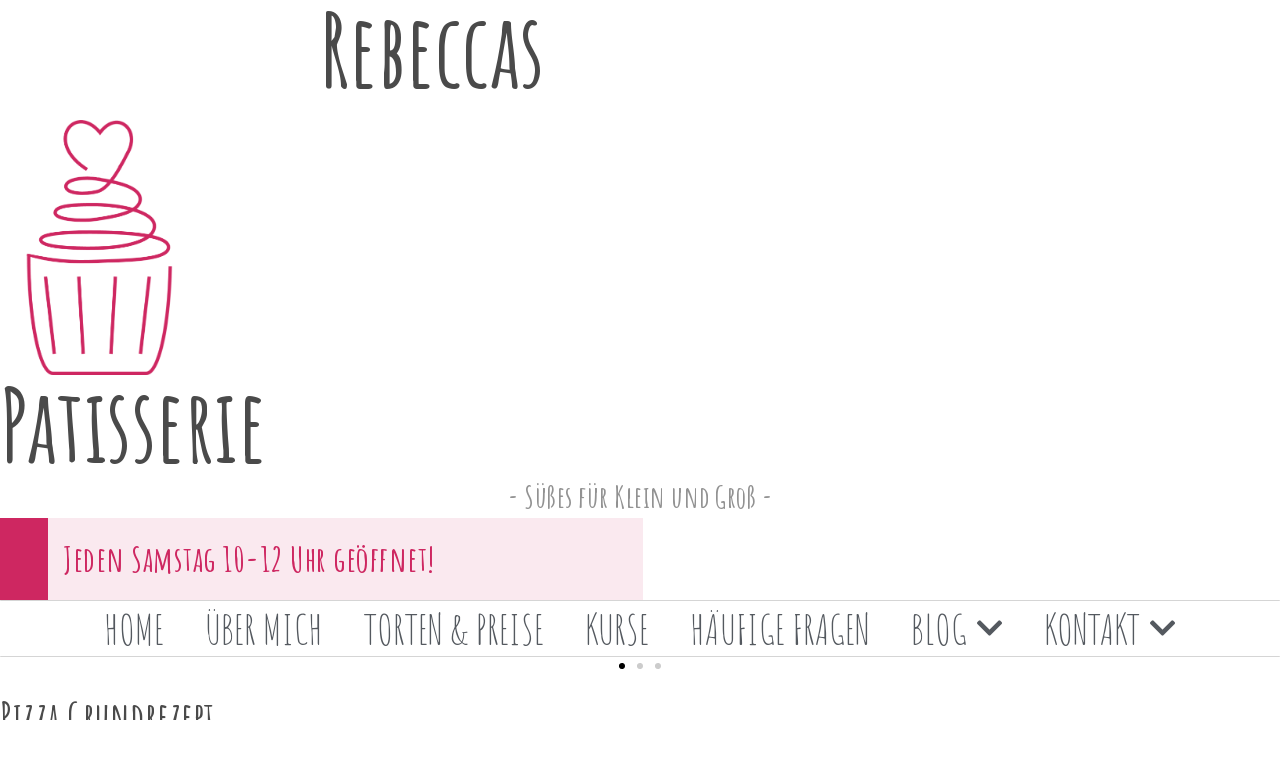

--- FILE ---
content_type: text/html; charset=UTF-8
request_url: https://www.rebeccaspatisserie.de/pizza-grundrezept/
body_size: 28902
content:
<!DOCTYPE html>
<html class="html" lang="de">
<head>
	<meta charset="UTF-8">
	<link rel="profile" href="https://gmpg.org/xfn/11">

	<title>Pizza Grundrezept &#8211; Rebeccas Patisserie</title>
<meta name='robots' content='max-image-preview:large' />
	<style>img:is([sizes="auto" i], [sizes^="auto," i]) { contain-intrinsic-size: 3000px 1500px }</style>
	<script>
window.koko_analytics = {"url":"https:\/\/www.rebeccaspatisserie.de\/wp-admin\/admin-ajax.php?action=koko_analytics_collect","site_url":"https:\/\/www.rebeccaspatisserie.de","post_id":2853,"path":"\/pizza-grundrezept\/","method":"cookie","use_cookie":true};
</script>

            <script data-no-defer="1" data-ezscrex="false" data-cfasync="false" data-pagespeed-no-defer data-cookieconsent="ignore">
                var ctPublicFunctions = {"_ajax_nonce":"1853da66c9","_rest_nonce":"d11bb41d3a","_ajax_url":"\/wp-admin\/admin-ajax.php","_rest_url":"https:\/\/www.rebeccaspatisserie.de\/wp-json\/","data__cookies_type":"alternative","data__ajax_type":"admin_ajax","data__bot_detector_enabled":0,"data__frontend_data_log_enabled":1,"cookiePrefix":"","wprocket_detected":false,"host_url":"www.rebeccaspatisserie.de","text__ee_click_to_select":"Klicke, um die gesamten Daten auszuw\u00e4hlen","text__ee_original_email":"Die vollst\u00e4ndige Adresse lautet","text__ee_got_it":"Verstanden","text__ee_blocked":"Blockiert","text__ee_cannot_connect":"Kann keine Verbindung herstellen","text__ee_cannot_decode":"Kann E-Mail nicht dekodieren. Unbekannter Grund","text__ee_email_decoder":"CleanTalk E-Mail-Decoder","text__ee_wait_for_decoding":"Die Magie ist unterwegs!","text__ee_decoding_process":"Bitte warte einen Moment, w\u00e4hrend wir die Kontaktdaten entschl\u00fcsseln."}
            </script>
        
            <script data-no-defer="1" data-ezscrex="false" data-cfasync="false" data-pagespeed-no-defer data-cookieconsent="ignore">
                var ctPublic = {"_ajax_nonce":"1853da66c9","settings__forms__check_internal":0,"settings__forms__check_external":0,"settings__forms__force_protection":0,"settings__forms__search_test":1,"settings__forms__wc_add_to_cart":0,"settings__data__bot_detector_enabled":0,"settings__sfw__anti_crawler":0,"blog_home":"https:\/\/www.rebeccaspatisserie.de\/","pixel__setting":"3","pixel__enabled":true,"pixel__url":"https:\/\/moderate4-v4.cleantalk.org\/pixel\/a774a7e57738b1ecd2adffadd506dd1d.gif","data__email_check_before_post":1,"data__email_check_exist_post":0,"data__cookies_type":"alternative","data__key_is_ok":false,"data__visible_fields_required":true,"wl_brandname":"Anti-Spam by CleanTalk","wl_brandname_short":"CleanTalk","ct_checkjs_key":"97c27d425cfb8cbcbf3c7cff3f7f77adcbc3f3040197b87f672a4ad798c43c2a","emailEncoderPassKey":"d5c11ca3bfcff172b424c584ff8bd23b","bot_detector_forms_excluded":"W10=","advancedCacheExists":false,"varnishCacheExists":true,"wc_ajax_add_to_cart":false,"theRealPerson":{"phrases":{"trpHeading":"Das \u201eEchte-Person\u201c-Abzeichen!","trpContent1":"Der Kommentator fungiert als echte Person und ist als kein Bot verifiziert.","trpContent2":" Anti-Spam von CleanTalk","trpContentLearnMore":"Mehr erfahren"},"trpContentLink":"https:\/\/cleantalk.org\/help\/the-real-person?utm_id=&amp;utm_term=&amp;utm_source=admin_side&amp;utm_medium=trp_badge&amp;utm_content=trp_badge_link_click&amp;utm_campaign=apbct_links","imgPersonUrl":"https:\/\/www.rebeccaspatisserie.de\/wp-content\/plugins\/cleantalk-spam-protect\/css\/images\/real_user.svg","imgShieldUrl":"https:\/\/www.rebeccaspatisserie.de\/wp-content\/plugins\/cleantalk-spam-protect\/css\/images\/shield.svg"}}
            </script>
        <link rel="pingback" href="https://www.rebeccaspatisserie.de/xmlrpc.php">
<meta name="viewport" content="width=device-width, initial-scale=1"><link rel='dns-prefetch' href='//fonts.googleapis.com' />
<link rel="alternate" type="application/rss+xml" title="Rebeccas Patisserie &raquo; Feed" href="https://www.rebeccaspatisserie.de/feed/" />
<link rel="alternate" type="application/rss+xml" title="Rebeccas Patisserie &raquo; Kommentar-Feed" href="https://www.rebeccaspatisserie.de/comments/feed/" />
<link rel="alternate" type="application/rss+xml" title="Rebeccas Patisserie &raquo; Pizza Grundrezept-Kommentar-Feed" href="https://www.rebeccaspatisserie.de/pizza-grundrezept/feed/" />
<script>
window._wpemojiSettings = {"baseUrl":"https:\/\/s.w.org\/images\/core\/emoji\/16.0.1\/72x72\/","ext":".png","svgUrl":"https:\/\/s.w.org\/images\/core\/emoji\/16.0.1\/svg\/","svgExt":".svg","source":{"concatemoji":"https:\/\/www.rebeccaspatisserie.de\/wp-includes\/js\/wp-emoji-release.min.js?ver=a7bcde9166c13e8fae23ad28dd7684d2"}};
/*! This file is auto-generated */
!function(s,n){var o,i,e;function c(e){try{var t={supportTests:e,timestamp:(new Date).valueOf()};sessionStorage.setItem(o,JSON.stringify(t))}catch(e){}}function p(e,t,n){e.clearRect(0,0,e.canvas.width,e.canvas.height),e.fillText(t,0,0);var t=new Uint32Array(e.getImageData(0,0,e.canvas.width,e.canvas.height).data),a=(e.clearRect(0,0,e.canvas.width,e.canvas.height),e.fillText(n,0,0),new Uint32Array(e.getImageData(0,0,e.canvas.width,e.canvas.height).data));return t.every(function(e,t){return e===a[t]})}function u(e,t){e.clearRect(0,0,e.canvas.width,e.canvas.height),e.fillText(t,0,0);for(var n=e.getImageData(16,16,1,1),a=0;a<n.data.length;a++)if(0!==n.data[a])return!1;return!0}function f(e,t,n,a){switch(t){case"flag":return n(e,"\ud83c\udff3\ufe0f\u200d\u26a7\ufe0f","\ud83c\udff3\ufe0f\u200b\u26a7\ufe0f")?!1:!n(e,"\ud83c\udde8\ud83c\uddf6","\ud83c\udde8\u200b\ud83c\uddf6")&&!n(e,"\ud83c\udff4\udb40\udc67\udb40\udc62\udb40\udc65\udb40\udc6e\udb40\udc67\udb40\udc7f","\ud83c\udff4\u200b\udb40\udc67\u200b\udb40\udc62\u200b\udb40\udc65\u200b\udb40\udc6e\u200b\udb40\udc67\u200b\udb40\udc7f");case"emoji":return!a(e,"\ud83e\udedf")}return!1}function g(e,t,n,a){var r="undefined"!=typeof WorkerGlobalScope&&self instanceof WorkerGlobalScope?new OffscreenCanvas(300,150):s.createElement("canvas"),o=r.getContext("2d",{willReadFrequently:!0}),i=(o.textBaseline="top",o.font="600 32px Arial",{});return e.forEach(function(e){i[e]=t(o,e,n,a)}),i}function t(e){var t=s.createElement("script");t.src=e,t.defer=!0,s.head.appendChild(t)}"undefined"!=typeof Promise&&(o="wpEmojiSettingsSupports",i=["flag","emoji"],n.supports={everything:!0,everythingExceptFlag:!0},e=new Promise(function(e){s.addEventListener("DOMContentLoaded",e,{once:!0})}),new Promise(function(t){var n=function(){try{var e=JSON.parse(sessionStorage.getItem(o));if("object"==typeof e&&"number"==typeof e.timestamp&&(new Date).valueOf()<e.timestamp+604800&&"object"==typeof e.supportTests)return e.supportTests}catch(e){}return null}();if(!n){if("undefined"!=typeof Worker&&"undefined"!=typeof OffscreenCanvas&&"undefined"!=typeof URL&&URL.createObjectURL&&"undefined"!=typeof Blob)try{var e="postMessage("+g.toString()+"("+[JSON.stringify(i),f.toString(),p.toString(),u.toString()].join(",")+"));",a=new Blob([e],{type:"text/javascript"}),r=new Worker(URL.createObjectURL(a),{name:"wpTestEmojiSupports"});return void(r.onmessage=function(e){c(n=e.data),r.terminate(),t(n)})}catch(e){}c(n=g(i,f,p,u))}t(n)}).then(function(e){for(var t in e)n.supports[t]=e[t],n.supports.everything=n.supports.everything&&n.supports[t],"flag"!==t&&(n.supports.everythingExceptFlag=n.supports.everythingExceptFlag&&n.supports[t]);n.supports.everythingExceptFlag=n.supports.everythingExceptFlag&&!n.supports.flag,n.DOMReady=!1,n.readyCallback=function(){n.DOMReady=!0}}).then(function(){return e}).then(function(){var e;n.supports.everything||(n.readyCallback(),(e=n.source||{}).concatemoji?t(e.concatemoji):e.wpemoji&&e.twemoji&&(t(e.twemoji),t(e.wpemoji)))}))}((window,document),window._wpemojiSettings);
</script>
<style id='wp-emoji-styles-inline-css'>

	img.wp-smiley, img.emoji {
		display: inline !important;
		border: none !important;
		box-shadow: none !important;
		height: 1em !important;
		width: 1em !important;
		margin: 0 0.07em !important;
		vertical-align: -0.1em !important;
		background: none !important;
		padding: 0 !important;
	}
</style>
<style id='classic-theme-styles-inline-css'>
/*! This file is auto-generated */
.wp-block-button__link{color:#fff;background-color:#32373c;border-radius:9999px;box-shadow:none;text-decoration:none;padding:calc(.667em + 2px) calc(1.333em + 2px);font-size:1.125em}.wp-block-file__button{background:#32373c;color:#fff;text-decoration:none}
</style>
<style id='global-styles-inline-css'>
:root{--wp--preset--aspect-ratio--square: 1;--wp--preset--aspect-ratio--4-3: 4/3;--wp--preset--aspect-ratio--3-4: 3/4;--wp--preset--aspect-ratio--3-2: 3/2;--wp--preset--aspect-ratio--2-3: 2/3;--wp--preset--aspect-ratio--16-9: 16/9;--wp--preset--aspect-ratio--9-16: 9/16;--wp--preset--color--black: #000000;--wp--preset--color--cyan-bluish-gray: #abb8c3;--wp--preset--color--white: #ffffff;--wp--preset--color--pale-pink: #f78da7;--wp--preset--color--vivid-red: #cf2e2e;--wp--preset--color--luminous-vivid-orange: #ff6900;--wp--preset--color--luminous-vivid-amber: #fcb900;--wp--preset--color--light-green-cyan: #7bdcb5;--wp--preset--color--vivid-green-cyan: #00d084;--wp--preset--color--pale-cyan-blue: #8ed1fc;--wp--preset--color--vivid-cyan-blue: #0693e3;--wp--preset--color--vivid-purple: #9b51e0;--wp--preset--gradient--vivid-cyan-blue-to-vivid-purple: linear-gradient(135deg,rgba(6,147,227,1) 0%,rgb(155,81,224) 100%);--wp--preset--gradient--light-green-cyan-to-vivid-green-cyan: linear-gradient(135deg,rgb(122,220,180) 0%,rgb(0,208,130) 100%);--wp--preset--gradient--luminous-vivid-amber-to-luminous-vivid-orange: linear-gradient(135deg,rgba(252,185,0,1) 0%,rgba(255,105,0,1) 100%);--wp--preset--gradient--luminous-vivid-orange-to-vivid-red: linear-gradient(135deg,rgba(255,105,0,1) 0%,rgb(207,46,46) 100%);--wp--preset--gradient--very-light-gray-to-cyan-bluish-gray: linear-gradient(135deg,rgb(238,238,238) 0%,rgb(169,184,195) 100%);--wp--preset--gradient--cool-to-warm-spectrum: linear-gradient(135deg,rgb(74,234,220) 0%,rgb(151,120,209) 20%,rgb(207,42,186) 40%,rgb(238,44,130) 60%,rgb(251,105,98) 80%,rgb(254,248,76) 100%);--wp--preset--gradient--blush-light-purple: linear-gradient(135deg,rgb(255,206,236) 0%,rgb(152,150,240) 100%);--wp--preset--gradient--blush-bordeaux: linear-gradient(135deg,rgb(254,205,165) 0%,rgb(254,45,45) 50%,rgb(107,0,62) 100%);--wp--preset--gradient--luminous-dusk: linear-gradient(135deg,rgb(255,203,112) 0%,rgb(199,81,192) 50%,rgb(65,88,208) 100%);--wp--preset--gradient--pale-ocean: linear-gradient(135deg,rgb(255,245,203) 0%,rgb(182,227,212) 50%,rgb(51,167,181) 100%);--wp--preset--gradient--electric-grass: linear-gradient(135deg,rgb(202,248,128) 0%,rgb(113,206,126) 100%);--wp--preset--gradient--midnight: linear-gradient(135deg,rgb(2,3,129) 0%,rgb(40,116,252) 100%);--wp--preset--font-size--small: 13px;--wp--preset--font-size--medium: 20px;--wp--preset--font-size--large: 36px;--wp--preset--font-size--x-large: 42px;--wp--preset--spacing--20: 0.44rem;--wp--preset--spacing--30: 0.67rem;--wp--preset--spacing--40: 1rem;--wp--preset--spacing--50: 1.5rem;--wp--preset--spacing--60: 2.25rem;--wp--preset--spacing--70: 3.38rem;--wp--preset--spacing--80: 5.06rem;--wp--preset--shadow--natural: 6px 6px 9px rgba(0, 0, 0, 0.2);--wp--preset--shadow--deep: 12px 12px 50px rgba(0, 0, 0, 0.4);--wp--preset--shadow--sharp: 6px 6px 0px rgba(0, 0, 0, 0.2);--wp--preset--shadow--outlined: 6px 6px 0px -3px rgba(255, 255, 255, 1), 6px 6px rgba(0, 0, 0, 1);--wp--preset--shadow--crisp: 6px 6px 0px rgba(0, 0, 0, 1);}:where(.is-layout-flex){gap: 0.5em;}:where(.is-layout-grid){gap: 0.5em;}body .is-layout-flex{display: flex;}.is-layout-flex{flex-wrap: wrap;align-items: center;}.is-layout-flex > :is(*, div){margin: 0;}body .is-layout-grid{display: grid;}.is-layout-grid > :is(*, div){margin: 0;}:where(.wp-block-columns.is-layout-flex){gap: 2em;}:where(.wp-block-columns.is-layout-grid){gap: 2em;}:where(.wp-block-post-template.is-layout-flex){gap: 1.25em;}:where(.wp-block-post-template.is-layout-grid){gap: 1.25em;}.has-black-color{color: var(--wp--preset--color--black) !important;}.has-cyan-bluish-gray-color{color: var(--wp--preset--color--cyan-bluish-gray) !important;}.has-white-color{color: var(--wp--preset--color--white) !important;}.has-pale-pink-color{color: var(--wp--preset--color--pale-pink) !important;}.has-vivid-red-color{color: var(--wp--preset--color--vivid-red) !important;}.has-luminous-vivid-orange-color{color: var(--wp--preset--color--luminous-vivid-orange) !important;}.has-luminous-vivid-amber-color{color: var(--wp--preset--color--luminous-vivid-amber) !important;}.has-light-green-cyan-color{color: var(--wp--preset--color--light-green-cyan) !important;}.has-vivid-green-cyan-color{color: var(--wp--preset--color--vivid-green-cyan) !important;}.has-pale-cyan-blue-color{color: var(--wp--preset--color--pale-cyan-blue) !important;}.has-vivid-cyan-blue-color{color: var(--wp--preset--color--vivid-cyan-blue) !important;}.has-vivid-purple-color{color: var(--wp--preset--color--vivid-purple) !important;}.has-black-background-color{background-color: var(--wp--preset--color--black) !important;}.has-cyan-bluish-gray-background-color{background-color: var(--wp--preset--color--cyan-bluish-gray) !important;}.has-white-background-color{background-color: var(--wp--preset--color--white) !important;}.has-pale-pink-background-color{background-color: var(--wp--preset--color--pale-pink) !important;}.has-vivid-red-background-color{background-color: var(--wp--preset--color--vivid-red) !important;}.has-luminous-vivid-orange-background-color{background-color: var(--wp--preset--color--luminous-vivid-orange) !important;}.has-luminous-vivid-amber-background-color{background-color: var(--wp--preset--color--luminous-vivid-amber) !important;}.has-light-green-cyan-background-color{background-color: var(--wp--preset--color--light-green-cyan) !important;}.has-vivid-green-cyan-background-color{background-color: var(--wp--preset--color--vivid-green-cyan) !important;}.has-pale-cyan-blue-background-color{background-color: var(--wp--preset--color--pale-cyan-blue) !important;}.has-vivid-cyan-blue-background-color{background-color: var(--wp--preset--color--vivid-cyan-blue) !important;}.has-vivid-purple-background-color{background-color: var(--wp--preset--color--vivid-purple) !important;}.has-black-border-color{border-color: var(--wp--preset--color--black) !important;}.has-cyan-bluish-gray-border-color{border-color: var(--wp--preset--color--cyan-bluish-gray) !important;}.has-white-border-color{border-color: var(--wp--preset--color--white) !important;}.has-pale-pink-border-color{border-color: var(--wp--preset--color--pale-pink) !important;}.has-vivid-red-border-color{border-color: var(--wp--preset--color--vivid-red) !important;}.has-luminous-vivid-orange-border-color{border-color: var(--wp--preset--color--luminous-vivid-orange) !important;}.has-luminous-vivid-amber-border-color{border-color: var(--wp--preset--color--luminous-vivid-amber) !important;}.has-light-green-cyan-border-color{border-color: var(--wp--preset--color--light-green-cyan) !important;}.has-vivid-green-cyan-border-color{border-color: var(--wp--preset--color--vivid-green-cyan) !important;}.has-pale-cyan-blue-border-color{border-color: var(--wp--preset--color--pale-cyan-blue) !important;}.has-vivid-cyan-blue-border-color{border-color: var(--wp--preset--color--vivid-cyan-blue) !important;}.has-vivid-purple-border-color{border-color: var(--wp--preset--color--vivid-purple) !important;}.has-vivid-cyan-blue-to-vivid-purple-gradient-background{background: var(--wp--preset--gradient--vivid-cyan-blue-to-vivid-purple) !important;}.has-light-green-cyan-to-vivid-green-cyan-gradient-background{background: var(--wp--preset--gradient--light-green-cyan-to-vivid-green-cyan) !important;}.has-luminous-vivid-amber-to-luminous-vivid-orange-gradient-background{background: var(--wp--preset--gradient--luminous-vivid-amber-to-luminous-vivid-orange) !important;}.has-luminous-vivid-orange-to-vivid-red-gradient-background{background: var(--wp--preset--gradient--luminous-vivid-orange-to-vivid-red) !important;}.has-very-light-gray-to-cyan-bluish-gray-gradient-background{background: var(--wp--preset--gradient--very-light-gray-to-cyan-bluish-gray) !important;}.has-cool-to-warm-spectrum-gradient-background{background: var(--wp--preset--gradient--cool-to-warm-spectrum) !important;}.has-blush-light-purple-gradient-background{background: var(--wp--preset--gradient--blush-light-purple) !important;}.has-blush-bordeaux-gradient-background{background: var(--wp--preset--gradient--blush-bordeaux) !important;}.has-luminous-dusk-gradient-background{background: var(--wp--preset--gradient--luminous-dusk) !important;}.has-pale-ocean-gradient-background{background: var(--wp--preset--gradient--pale-ocean) !important;}.has-electric-grass-gradient-background{background: var(--wp--preset--gradient--electric-grass) !important;}.has-midnight-gradient-background{background: var(--wp--preset--gradient--midnight) !important;}.has-small-font-size{font-size: var(--wp--preset--font-size--small) !important;}.has-medium-font-size{font-size: var(--wp--preset--font-size--medium) !important;}.has-large-font-size{font-size: var(--wp--preset--font-size--large) !important;}.has-x-large-font-size{font-size: var(--wp--preset--font-size--x-large) !important;}
:where(.wp-block-post-template.is-layout-flex){gap: 1.25em;}:where(.wp-block-post-template.is-layout-grid){gap: 1.25em;}
:where(.wp-block-columns.is-layout-flex){gap: 2em;}:where(.wp-block-columns.is-layout-grid){gap: 2em;}
:root :where(.wp-block-pullquote){font-size: 1.5em;line-height: 1.6;}
</style>
<link rel='stylesheet' id='cleantalk-public-css-css' href='https://usercontent.one/wp/www.rebeccaspatisserie.de/wp-content/plugins/cleantalk-spam-protect/css/cleantalk-public.min.css?ver=6.70&media=1756041761.1_1766775277' media='all' />
<link rel='stylesheet' id='cleantalk-email-decoder-css-css' href='https://usercontent.one/wp/www.rebeccaspatisserie.de/wp-content/plugins/cleantalk-spam-protect/css/cleantalk-email-decoder.min.css?ver=6.70&media=1756041761.1_1766775277' media='all' />
<link rel='stylesheet' id='cleantalk-trp-css-css' href='https://usercontent.one/wp/www.rebeccaspatisserie.de/wp-content/plugins/cleantalk-spam-protect/css/cleantalk-trp.min.css?ver=6.70&media=1756041761.1_1766775277' media='all' />
<link rel='stylesheet' id='cookie-notice-front-css' href='https://usercontent.one/wp/www.rebeccaspatisserie.de/wp-content/plugins/cookie-notice/css/front.min.css?ver=2.5.11&media=1756041761' media='all' />
<link rel='stylesheet' id='ep-icon-module-css' href='https://usercontent.one/wp/www.rebeccaspatisserie.de/wp-content/plugins/elements-plus/assets/css/ep-icon-module.css?ver=2.16.5&media=1756041761' media='all' />
<link rel='stylesheet' id='justified-gallery-css' href='https://usercontent.one/wp/www.rebeccaspatisserie.de/wp-content/plugins/elements-plus/assets/css/justifiedGallery.min.css?ver=2.16.5&media=1756041761' media='all' />
<link rel='stylesheet' id='ep-slick-css' href='https://usercontent.one/wp/www.rebeccaspatisserie.de/wp-content/plugins/elements-plus/assets/css/slick.css?ver=1.8.0&media=1756041761' media='all' />
<link rel='stylesheet' id='flipclock-css' href='https://usercontent.one/wp/www.rebeccaspatisserie.de/wp-content/plugins/elements-plus/assets/css/flipclock.css?ver=1.1.a&media=1756041761' media='all' />
<link rel='stylesheet' id='image-comparison-css' href='https://usercontent.one/wp/www.rebeccaspatisserie.de/wp-content/plugins/elements-plus/assets/css/twentytwenty.css?ver=1.0&media=1756041761' media='all' />
<link rel='stylesheet' id='ep-elements-css' href='https://usercontent.one/wp/www.rebeccaspatisserie.de/wp-content/plugins/elements-plus/assets/css/ep-elements.css?ver=2.16.5&media=1756041761' media='all' />
<link rel='stylesheet' id='elementor-frontend-css' href='https://usercontent.one/wp/www.rebeccaspatisserie.de/wp-content/plugins/elementor/assets/css/frontend.min.css?ver=3.34.2&media=1756041761' media='all' />
<link rel='stylesheet' id='elementor-post-806-css' href='https://usercontent.one/wp/www.rebeccaspatisserie.de/wp-content/uploads/elementor/css/post-806.css?media=1756041761?ver=1769112762' media='all' />
<link rel='stylesheet' id='elementor-post-614-css' href='https://usercontent.one/wp/www.rebeccaspatisserie.de/wp-content/uploads/elementor/css/post-614.css?media=1756041761?ver=1769112762' media='all' />
<link rel='stylesheet' id='font-awesome-css' href='https://usercontent.one/wp/www.rebeccaspatisserie.de/wp-content/themes/oceanwp/assets/fonts/fontawesome/css/all.min.css?ver=6.7.2&media=1756041761' media='all' />
<link rel='stylesheet' id='simple-line-icons-css' href='https://usercontent.one/wp/www.rebeccaspatisserie.de/wp-content/themes/oceanwp/assets/css/third/simple-line-icons.min.css?ver=2.4.0&media=1756041761' media='all' />
<link rel='stylesheet' id='oceanwp-style-css' href='https://usercontent.one/wp/www.rebeccaspatisserie.de/wp-content/themes/oceanwp/assets/css/style.min.css?ver=4.1.4&media=1756041761' media='all' />
<style id='oceanwp-style-inline-css'>
body div.wpforms-container-full .wpforms-form input[type=submit]:hover,
			body div.wpforms-container-full .wpforms-form input[type=submit]:active,
			body div.wpforms-container-full .wpforms-form button[type=submit]:hover,
			body div.wpforms-container-full .wpforms-form button[type=submit]:active,
			body div.wpforms-container-full .wpforms-form .wpforms-page-button:hover,
			body div.wpforms-container-full .wpforms-form .wpforms-page-button:active,
			body .wp-core-ui div.wpforms-container-full .wpforms-form input[type=submit]:hover,
			body .wp-core-ui div.wpforms-container-full .wpforms-form input[type=submit]:active,
			body .wp-core-ui div.wpforms-container-full .wpforms-form button[type=submit]:hover,
			body .wp-core-ui div.wpforms-container-full .wpforms-form button[type=submit]:active,
			body .wp-core-ui div.wpforms-container-full .wpforms-form .wpforms-page-button:hover,
			body .wp-core-ui div.wpforms-container-full .wpforms-form .wpforms-page-button:active {
					background: linear-gradient(0deg, rgba(0, 0, 0, 0.2), rgba(0, 0, 0, 0.2)), var(--wpforms-button-background-color-alt, var(--wpforms-button-background-color)) !important;
			}
</style>
<link rel='stylesheet' id='oceanwp-google-font-amatic-sc-css' href='//fonts.googleapis.com/css?family=Amatic+SC%3A100%2C200%2C300%2C400%2C500%2C600%2C700%2C800%2C900%2C100i%2C200i%2C300i%2C400i%2C500i%2C600i%2C700i%2C800i%2C900i&#038;subset=latin&#038;display=swap&#038;ver=6.8.3' media='all' />
<link rel='stylesheet' id='oceanwp-google-font-montserrat-css' href='//fonts.googleapis.com/css?family=Montserrat%3A100%2C200%2C300%2C400%2C500%2C600%2C700%2C800%2C900%2C100i%2C200i%2C300i%2C400i%2C500i%2C600i%2C700i%2C800i%2C900i&#038;subset=latin&#038;display=swap&#038;ver=6.8.3' media='all' />
<link rel='stylesheet' id='elementor-icons-css' href='https://usercontent.one/wp/www.rebeccaspatisserie.de/wp-content/plugins/elementor/assets/lib/eicons/css/elementor-icons.min.css?ver=5.46.0&media=1756041761' media='all' />
<link rel='stylesheet' id='elementor-post-2716-css' href='https://usercontent.one/wp/www.rebeccaspatisserie.de/wp-content/uploads/elementor/css/post-2716.css?media=1756041761?ver=1769112762' media='all' />
<link rel='stylesheet' id='font-awesome-5-all-css' href='https://usercontent.one/wp/www.rebeccaspatisserie.de/wp-content/plugins/elementor/assets/lib/font-awesome/css/all.min.css?ver=3.34.2&media=1756041761' media='all' />
<link rel='stylesheet' id='font-awesome-4-shim-css' href='https://usercontent.one/wp/www.rebeccaspatisserie.de/wp-content/plugins/elementor/assets/lib/font-awesome/css/v4-shims.min.css?ver=3.34.2&media=1756041761' media='all' />
<link rel='stylesheet' id='e-animation-fadeInUp-css' href='https://usercontent.one/wp/www.rebeccaspatisserie.de/wp-content/plugins/elementor/assets/lib/animations/styles/fadeInUp.min.css?ver=3.34.2&media=1756041761' media='all' />
<link rel='stylesheet' id='swiper-css' href='https://usercontent.one/wp/www.rebeccaspatisserie.de/wp-content/plugins/elementor/assets/lib/swiper/v8/css/swiper.min.css?ver=8.4.5&media=1756041761' media='all' />
<link rel='stylesheet' id='e-swiper-css' href='https://usercontent.one/wp/www.rebeccaspatisserie.de/wp-content/plugins/elementor/assets/css/conditionals/e-swiper.min.css?ver=3.34.2&media=1756041761' media='all' />
<link rel='stylesheet' id='widget-slides-css' href='https://usercontent.one/wp/www.rebeccaspatisserie.de/wp-content/plugins/elementor-pro/assets/css/widget-slides.min.css?ver=3.34.2&media=1756041761' media='all' />
<link rel='stylesheet' id='widget-heading-css' href='https://usercontent.one/wp/www.rebeccaspatisserie.de/wp-content/plugins/elementor/assets/css/widget-heading.min.css?ver=3.34.2&media=1756041761' media='all' />
<link rel='stylesheet' id='widget-post-info-css' href='https://usercontent.one/wp/www.rebeccaspatisserie.de/wp-content/plugins/elementor-pro/assets/css/widget-post-info.min.css?ver=3.34.2&media=1756041761' media='all' />
<link rel='stylesheet' id='widget-icon-list-css' href='https://usercontent.one/wp/www.rebeccaspatisserie.de/wp-content/plugins/elementor/assets/css/widget-icon-list.min.css?ver=3.34.2&media=1756041761' media='all' />
<link rel='stylesheet' id='elementor-icons-shared-0-css' href='https://usercontent.one/wp/www.rebeccaspatisserie.de/wp-content/plugins/elementor/assets/lib/font-awesome/css/fontawesome.min.css?ver=5.15.3&media=1756041761' media='all' />
<link rel='stylesheet' id='elementor-icons-fa-regular-css' href='https://usercontent.one/wp/www.rebeccaspatisserie.de/wp-content/plugins/elementor/assets/lib/font-awesome/css/regular.min.css?ver=5.15.3&media=1756041761' media='all' />
<link rel='stylesheet' id='elementor-icons-fa-solid-css' href='https://usercontent.one/wp/www.rebeccaspatisserie.de/wp-content/plugins/elementor/assets/lib/font-awesome/css/solid.min.css?ver=5.15.3&media=1756041761' media='all' />
<link rel='stylesheet' id='widget-image-css' href='https://usercontent.one/wp/www.rebeccaspatisserie.de/wp-content/plugins/elementor/assets/css/widget-image.min.css?ver=3.34.2&media=1756041761' media='all' />
<link rel='stylesheet' id='widget-divider-css' href='https://usercontent.one/wp/www.rebeccaspatisserie.de/wp-content/plugins/elementor/assets/css/widget-divider.min.css?ver=3.34.2&media=1756041761' media='all' />
<link rel='stylesheet' id='widget-post-navigation-css' href='https://usercontent.one/wp/www.rebeccaspatisserie.de/wp-content/plugins/elementor-pro/assets/css/widget-post-navigation.min.css?ver=3.34.2&media=1756041761' media='all' />
<link rel='stylesheet' id='widget-spacer-css' href='https://usercontent.one/wp/www.rebeccaspatisserie.de/wp-content/plugins/elementor/assets/css/widget-spacer.min.css?ver=3.34.2&media=1756041761' media='all' />
<link rel='stylesheet' id='widget-social-icons-css' href='https://usercontent.one/wp/www.rebeccaspatisserie.de/wp-content/plugins/elementor/assets/css/widget-social-icons.min.css?ver=3.34.2&media=1756041761' media='all' />
<link rel='stylesheet' id='e-apple-webkit-css' href='https://usercontent.one/wp/www.rebeccaspatisserie.de/wp-content/plugins/elementor/assets/css/conditionals/apple-webkit.min.css?ver=3.34.2&media=1756041761' media='all' />
<link rel='stylesheet' id='widget-search-form-css' href='https://usercontent.one/wp/www.rebeccaspatisserie.de/wp-content/plugins/elementor-pro/assets/css/widget-search-form.min.css?ver=3.34.2&media=1756041761' media='all' />
<link rel='stylesheet' id='widget-posts-css' href='https://usercontent.one/wp/www.rebeccaspatisserie.de/wp-content/plugins/elementor-pro/assets/css/widget-posts.min.css?ver=3.34.2&media=1756041761' media='all' />
<link rel='stylesheet' id='elementor-post-2853-css' href='https://usercontent.one/wp/www.rebeccaspatisserie.de/wp-content/uploads/elementor/css/post-2853.css?media=1756041761?ver=1769142834' media='all' />
<link rel='stylesheet' id='oe-widgets-style-css' href='https://usercontent.one/wp/www.rebeccaspatisserie.de/wp-content/plugins/ocean-extra/assets/css/widgets.css?media=1756041761?ver=a7bcde9166c13e8fae23ad28dd7684d2' media='all' />
<link rel='stylesheet' id='oss-social-share-style-css' href='https://usercontent.one/wp/www.rebeccaspatisserie.de/wp-content/plugins/ocean-social-sharing/assets/css/style.min.css?media=1756041761?ver=a7bcde9166c13e8fae23ad28dd7684d2' media='all' />
<link rel='stylesheet' id='elementor-gf-local-amaticsc-css' href='https://usercontent.one/wp/www.rebeccaspatisserie.de/wp-content/uploads/elementor/google-fonts/css/amaticsc.css?media=1756041761?ver=1742238669' media='all' />
<link rel='stylesheet' id='elementor-gf-local-montserrat-css' href='https://usercontent.one/wp/www.rebeccaspatisserie.de/wp-content/uploads/elementor/google-fonts/css/montserrat.css?media=1756041761?ver=1742238679' media='all' />
<link rel='stylesheet' id='elementor-icons-fa-brands-css' href='https://usercontent.one/wp/www.rebeccaspatisserie.de/wp-content/plugins/elementor/assets/lib/font-awesome/css/brands.min.css?ver=5.15.3&media=1756041761' media='all' />
<script src="https://usercontent.one/wp/www.rebeccaspatisserie.de/wp-content/plugins/cleantalk-spam-protect/js/apbct-public-bundle_gathering.min.js?ver=6.70&media=1756041761.1_1766775277" id="apbct-public-bundle_gathering.min-js-js"></script>
<script id="cookie-notice-front-js-before">
var cnArgs = {"ajaxUrl":"https:\/\/www.rebeccaspatisserie.de\/wp-admin\/admin-ajax.php","nonce":"0225e42f66","hideEffect":"fade","position":"bottom","onScroll":false,"onScrollOffset":100,"onClick":false,"cookieName":"cookie_notice_accepted","cookieTime":2592000,"cookieTimeRejected":2592000,"globalCookie":false,"redirection":false,"cache":false,"revokeCookies":false,"revokeCookiesOpt":"automatic"};
</script>
<script src="https://usercontent.one/wp/www.rebeccaspatisserie.de/wp-content/plugins/cookie-notice/js/front.min.js?ver=2.5.11&media=1756041761" id="cookie-notice-front-js"></script>
<script src="https://www.rebeccaspatisserie.de/wp-includes/js/jquery/jquery.min.js?ver=3.7.1" id="jquery-core-js"></script>
<script src="https://www.rebeccaspatisserie.de/wp-includes/js/jquery/jquery-migrate.min.js?ver=3.4.1" id="jquery-migrate-js"></script>
<script src="https://usercontent.one/wp/www.rebeccaspatisserie.de/wp-content/plugins/elementor/assets/lib/font-awesome/js/v4-shims.min.js?ver=3.34.2&media=1756041761" id="font-awesome-4-shim-js"></script>
<link rel="https://api.w.org/" href="https://www.rebeccaspatisserie.de/wp-json/" /><link rel="alternate" title="JSON" type="application/json" href="https://www.rebeccaspatisserie.de/wp-json/wp/v2/posts/2853" /><link rel="EditURI" type="application/rsd+xml" title="RSD" href="https://www.rebeccaspatisserie.de/xmlrpc.php?rsd" />
<link rel="canonical" href="https://www.rebeccaspatisserie.de/pizza-grundrezept/" />
<link rel="alternate" title="oEmbed (JSON)" type="application/json+oembed" href="https://www.rebeccaspatisserie.de/wp-json/oembed/1.0/embed?url=https%3A%2F%2Fwww.rebeccaspatisserie.de%2Fpizza-grundrezept%2F" />
<link rel="alternate" title="oEmbed (XML)" type="text/xml+oembed" href="https://www.rebeccaspatisserie.de/wp-json/oembed/1.0/embed?url=https%3A%2F%2Fwww.rebeccaspatisserie.de%2Fpizza-grundrezept%2F&#038;format=xml" />
<style>[class*=" icon-oc-"],[class^=icon-oc-]{speak:none;font-style:normal;font-weight:400;font-variant:normal;text-transform:none;line-height:1;-webkit-font-smoothing:antialiased;-moz-osx-font-smoothing:grayscale}.icon-oc-one-com-white-32px-fill:before{content:"901"}.icon-oc-one-com:before{content:"900"}#one-com-icon,.toplevel_page_onecom-wp .wp-menu-image{speak:none;display:flex;align-items:center;justify-content:center;text-transform:none;line-height:1;-webkit-font-smoothing:antialiased;-moz-osx-font-smoothing:grayscale}.onecom-wp-admin-bar-item>a,.toplevel_page_onecom-wp>.wp-menu-name{font-size:16px;font-weight:400;line-height:1}.toplevel_page_onecom-wp>.wp-menu-name img{width:69px;height:9px;}.wp-submenu-wrap.wp-submenu>.wp-submenu-head>img{width:88px;height:auto}.onecom-wp-admin-bar-item>a img{height:7px!important}.onecom-wp-admin-bar-item>a img,.toplevel_page_onecom-wp>.wp-menu-name img{opacity:.8}.onecom-wp-admin-bar-item.hover>a img,.toplevel_page_onecom-wp.wp-has-current-submenu>.wp-menu-name img,li.opensub>a.toplevel_page_onecom-wp>.wp-menu-name img{opacity:1}#one-com-icon:before,.onecom-wp-admin-bar-item>a:before,.toplevel_page_onecom-wp>.wp-menu-image:before{content:'';position:static!important;background-color:rgba(240,245,250,.4);border-radius:102px;width:18px;height:18px;padding:0!important}.onecom-wp-admin-bar-item>a:before{width:14px;height:14px}.onecom-wp-admin-bar-item.hover>a:before,.toplevel_page_onecom-wp.opensub>a>.wp-menu-image:before,.toplevel_page_onecom-wp.wp-has-current-submenu>.wp-menu-image:before{background-color:#76b82a}.onecom-wp-admin-bar-item>a{display:inline-flex!important;align-items:center;justify-content:center}#one-com-logo-wrapper{font-size:4em}#one-com-icon{vertical-align:middle}.imagify-welcome{display:none !important;}</style><meta name="generator" content="Elementor 3.34.2; features: additional_custom_breakpoints; settings: css_print_method-external, google_font-enabled, font_display-auto">
<style>.recentcomments a{display:inline !important;padding:0 !important;margin:0 !important;}</style>			<style>
				.e-con.e-parent:nth-of-type(n+4):not(.e-lazyloaded):not(.e-no-lazyload),
				.e-con.e-parent:nth-of-type(n+4):not(.e-lazyloaded):not(.e-no-lazyload) * {
					background-image: none !important;
				}
				@media screen and (max-height: 1024px) {
					.e-con.e-parent:nth-of-type(n+3):not(.e-lazyloaded):not(.e-no-lazyload),
					.e-con.e-parent:nth-of-type(n+3):not(.e-lazyloaded):not(.e-no-lazyload) * {
						background-image: none !important;
					}
				}
				@media screen and (max-height: 640px) {
					.e-con.e-parent:nth-of-type(n+2):not(.e-lazyloaded):not(.e-no-lazyload),
					.e-con.e-parent:nth-of-type(n+2):not(.e-lazyloaded):not(.e-no-lazyload) * {
						background-image: none !important;
					}
				}
			</style>
			<link rel="icon" href="https://usercontent.one/wp/www.rebeccaspatisserie.de/wp-content/uploads/Logo-neu2-150x150.png?media=1756041761" sizes="32x32" />
<link rel="icon" href="https://usercontent.one/wp/www.rebeccaspatisserie.de/wp-content/uploads/Logo-neu2-e1756383567479.png?media=1756041761" sizes="192x192" />
<link rel="apple-touch-icon" href="https://usercontent.one/wp/www.rebeccaspatisserie.de/wp-content/uploads/Logo-neu2-e1756383567479.png?media=1756041761" />
<meta name="msapplication-TileImage" content="https://usercontent.one/wp/www.rebeccaspatisserie.de/wp-content/uploads/Logo-neu2-e1756383567479.png?media=1756041761" />
		<style id="wp-custom-css">
			.comment-form-email{display:none}		</style>
		<style id="sccss">/* Füge hier Dein eigenes CSS ein */
.comment-form .required::before {
    content: '**';
    color: black;
}</style><!-- OceanWP CSS -->
<style type="text/css">
/* Colors */a:hover,a.light:hover,.theme-heading .text::before,.theme-heading .text::after,#top-bar-content >a:hover,#top-bar-social li.oceanwp-email a:hover,#site-navigation-wrap .dropdown-menu >li >a:hover,#site-header.medium-header #medium-searchform button:hover,.oceanwp-mobile-menu-icon a:hover,.blog-entry.post .blog-entry-header .entry-title a:hover,.blog-entry.post .blog-entry-readmore a:hover,.blog-entry.thumbnail-entry .blog-entry-category a,ul.meta li a:hover,.dropcap,.single nav.post-navigation .nav-links .title,body .related-post-title a:hover,body #wp-calendar caption,body .contact-info-widget.default i,body .contact-info-widget.big-icons i,body .custom-links-widget .oceanwp-custom-links li a:hover,body .custom-links-widget .oceanwp-custom-links li a:hover:before,body .posts-thumbnails-widget li a:hover,body .social-widget li.oceanwp-email a:hover,.comment-author .comment-meta .comment-reply-link,#respond #cancel-comment-reply-link:hover,#footer-widgets .footer-box a:hover,#footer-bottom a:hover,#footer-bottom #footer-bottom-menu a:hover,.sidr a:hover,.sidr-class-dropdown-toggle:hover,.sidr-class-menu-item-has-children.active >a,.sidr-class-menu-item-has-children.active >a >.sidr-class-dropdown-toggle,input[type=checkbox]:checked:before{color:#ce2761}.single nav.post-navigation .nav-links .title .owp-icon use,.blog-entry.post .blog-entry-readmore a:hover .owp-icon use,body .contact-info-widget.default .owp-icon use,body .contact-info-widget.big-icons .owp-icon use{stroke:#ce2761}input[type="button"],input[type="reset"],input[type="submit"],button[type="submit"],.button,#site-navigation-wrap .dropdown-menu >li.btn >a >span,.thumbnail:hover i,.thumbnail:hover .link-post-svg-icon,.post-quote-content,.omw-modal .omw-close-modal,body .contact-info-widget.big-icons li:hover i,body .contact-info-widget.big-icons li:hover .owp-icon,body div.wpforms-container-full .wpforms-form input[type=submit],body div.wpforms-container-full .wpforms-form button[type=submit],body div.wpforms-container-full .wpforms-form .wpforms-page-button,.woocommerce-cart .wp-element-button,.woocommerce-checkout .wp-element-button,.wp-block-button__link{background-color:#ce2761}.widget-title{border-color:#ce2761}blockquote{border-color:#ce2761}.wp-block-quote{border-color:#ce2761}#searchform-dropdown{border-color:#ce2761}.dropdown-menu .sub-menu{border-color:#ce2761}.blog-entry.large-entry .blog-entry-readmore a:hover{border-color:#ce2761}.oceanwp-newsletter-form-wrap input[type="email"]:focus{border-color:#ce2761}.social-widget li.oceanwp-email a:hover{border-color:#ce2761}#respond #cancel-comment-reply-link:hover{border-color:#ce2761}body .contact-info-widget.big-icons li:hover i{border-color:#ce2761}body .contact-info-widget.big-icons li:hover .owp-icon{border-color:#ce2761}#footer-widgets .oceanwp-newsletter-form-wrap input[type="email"]:focus{border-color:#ce2761}input[type="button"]:hover,input[type="reset"]:hover,input[type="submit"]:hover,button[type="submit"]:hover,input[type="button"]:focus,input[type="reset"]:focus,input[type="submit"]:focus,button[type="submit"]:focus,.button:hover,.button:focus,#site-navigation-wrap .dropdown-menu >li.btn >a:hover >span,.post-quote-author,.omw-modal .omw-close-modal:hover,body div.wpforms-container-full .wpforms-form input[type=submit]:hover,body div.wpforms-container-full .wpforms-form button[type=submit]:hover,body div.wpforms-container-full .wpforms-form .wpforms-page-button:hover,.woocommerce-cart .wp-element-button:hover,.woocommerce-checkout .wp-element-button:hover,.wp-block-button__link:hover{background-color:#f3a3b2}table th,table td,hr,.content-area,body.content-left-sidebar #content-wrap .content-area,.content-left-sidebar .content-area,#top-bar-wrap,#site-header,#site-header.top-header #search-toggle,.dropdown-menu ul li,.centered-minimal-page-header,.blog-entry.post,.blog-entry.grid-entry .blog-entry-inner,.blog-entry.thumbnail-entry .blog-entry-bottom,.single-post .entry-title,.single .entry-share-wrap .entry-share,.single .entry-share,.single .entry-share ul li a,.single nav.post-navigation,.single nav.post-navigation .nav-links .nav-previous,#author-bio,#author-bio .author-bio-avatar,#author-bio .author-bio-social li a,#related-posts,#comments,.comment-body,#respond #cancel-comment-reply-link,#blog-entries .type-page,.page-numbers a,.page-numbers span:not(.elementor-screen-only),.page-links span,body #wp-calendar caption,body #wp-calendar th,body #wp-calendar tbody,body .contact-info-widget.default i,body .contact-info-widget.big-icons i,body .contact-info-widget.big-icons .owp-icon,body .contact-info-widget.default .owp-icon,body .posts-thumbnails-widget li,body .tagcloud a{border-color:#ffffff}a{color:#ce2761}a .owp-icon use{stroke:#ce2761}a:hover{color:#f3a3b2}a:hover .owp-icon use{stroke:#f3a3b2}.separate-layout,.has-parallax-footer.separate-layout #main{background-color:#ffffff}body .theme-button,body input[type="submit"],body button[type="submit"],body button,body .button,body div.wpforms-container-full .wpforms-form input[type=submit],body div.wpforms-container-full .wpforms-form button[type=submit],body div.wpforms-container-full .wpforms-form .wpforms-page-button,.woocommerce-cart .wp-element-button,.woocommerce-checkout .wp-element-button,.wp-block-button__link{background-color:rgba(206,22,96,0.1)}body .theme-button:hover,body input[type="submit"]:hover,body button[type="submit"]:hover,body button:hover,body .button:hover,body div.wpforms-container-full .wpforms-form input[type=submit]:hover,body div.wpforms-container-full .wpforms-form input[type=submit]:active,body div.wpforms-container-full .wpforms-form button[type=submit]:hover,body div.wpforms-container-full .wpforms-form button[type=submit]:active,body div.wpforms-container-full .wpforms-form .wpforms-page-button:hover,body div.wpforms-container-full .wpforms-form .wpforms-page-button:active,.woocommerce-cart .wp-element-button:hover,.woocommerce-checkout .wp-element-button:hover,.wp-block-button__link:hover{background-color:#ffffff}body .theme-button,body input[type="submit"],body button[type="submit"],body button,body .button,body div.wpforms-container-full .wpforms-form input[type=submit],body div.wpforms-container-full .wpforms-form button[type=submit],body div.wpforms-container-full .wpforms-form .wpforms-page-button,.woocommerce-cart .wp-element-button,.woocommerce-checkout .wp-element-button,.wp-block-button__link{color:#929292}body .theme-button:hover,body input[type="submit"]:hover,body button[type="submit"]:hover,body button:hover,body .button:hover,body div.wpforms-container-full .wpforms-form input[type=submit]:hover,body div.wpforms-container-full .wpforms-form input[type=submit]:active,body div.wpforms-container-full .wpforms-form button[type=submit]:hover,body div.wpforms-container-full .wpforms-form button[type=submit]:active,body div.wpforms-container-full .wpforms-form .wpforms-page-button:hover,body div.wpforms-container-full .wpforms-form .wpforms-page-button:active,.woocommerce-cart .wp-element-button:hover,.woocommerce-checkout .wp-element-button:hover,.wp-block-button__link:hover{color:#929292}body .theme-button,body input[type="submit"],body button[type="submit"],body button,body .button,body div.wpforms-container-full .wpforms-form input[type=submit],body div.wpforms-container-full .wpforms-form button[type=submit],body div.wpforms-container-full .wpforms-form .wpforms-page-button,.woocommerce-cart .wp-element-button,.woocommerce-checkout .wp-element-button,.wp-block-button__link{border-color:#929292}body .theme-button:hover,body input[type="submit"]:hover,body button[type="submit"]:hover,body button:hover,body .button:hover,body div.wpforms-container-full .wpforms-form input[type=submit]:hover,body div.wpforms-container-full .wpforms-form input[type=submit]:active,body div.wpforms-container-full .wpforms-form button[type=submit]:hover,body div.wpforms-container-full .wpforms-form button[type=submit]:active,body div.wpforms-container-full .wpforms-form .wpforms-page-button:hover,body div.wpforms-container-full .wpforms-form .wpforms-page-button:active,.woocommerce-cart .wp-element-button:hover,.woocommerce-checkout .wp-element-button:hover,.wp-block-button__link:hover{border-color:rgba(206,22,96,0.72)}form input[type="text"],form input[type="password"],form input[type="email"],form input[type="url"],form input[type="date"],form input[type="month"],form input[type="time"],form input[type="datetime"],form input[type="datetime-local"],form input[type="week"],form input[type="number"],form input[type="search"],form input[type="tel"],form input[type="color"],form select,form textarea,.select2-container .select2-choice,.woocommerce .woocommerce-checkout .select2-container--default .select2-selection--single{border-color:rgba(206,22,96,0.1)}body div.wpforms-container-full .wpforms-form input[type=date],body div.wpforms-container-full .wpforms-form input[type=datetime],body div.wpforms-container-full .wpforms-form input[type=datetime-local],body div.wpforms-container-full .wpforms-form input[type=email],body div.wpforms-container-full .wpforms-form input[type=month],body div.wpforms-container-full .wpforms-form input[type=number],body div.wpforms-container-full .wpforms-form input[type=password],body div.wpforms-container-full .wpforms-form input[type=range],body div.wpforms-container-full .wpforms-form input[type=search],body div.wpforms-container-full .wpforms-form input[type=tel],body div.wpforms-container-full .wpforms-form input[type=text],body div.wpforms-container-full .wpforms-form input[type=time],body div.wpforms-container-full .wpforms-form input[type=url],body div.wpforms-container-full .wpforms-form input[type=week],body div.wpforms-container-full .wpforms-form select,body div.wpforms-container-full .wpforms-form textarea{border-color:rgba(206,22,96,0.1)}form input[type="text"]:focus,form input[type="password"]:focus,form input[type="email"]:focus,form input[type="tel"]:focus,form input[type="url"]:focus,form input[type="search"]:focus,form textarea:focus,.select2-drop-active,.select2-dropdown-open.select2-drop-above .select2-choice,.select2-dropdown-open.select2-drop-above .select2-choices,.select2-drop.select2-drop-above.select2-drop-active,.select2-container-active .select2-choice,.select2-container-active .select2-choices{border-color:#ffffff}body div.wpforms-container-full .wpforms-form input:focus,body div.wpforms-container-full .wpforms-form textarea:focus,body div.wpforms-container-full .wpforms-form select:focus{border-color:#ffffff}form input[type="text"],form input[type="password"],form input[type="email"],form input[type="url"],form input[type="date"],form input[type="month"],form input[type="time"],form input[type="datetime"],form input[type="datetime-local"],form input[type="week"],form input[type="number"],form input[type="search"],form input[type="tel"],form input[type="color"],form select,form textarea{color:#ce2761}body div.wpforms-container-full .wpforms-form input[type=date],body div.wpforms-container-full .wpforms-form input[type=datetime],body div.wpforms-container-full .wpforms-form input[type=datetime-local],body div.wpforms-container-full .wpforms-form input[type=email],body div.wpforms-container-full .wpforms-form input[type=month],body div.wpforms-container-full .wpforms-form input[type=number],body div.wpforms-container-full .wpforms-form input[type=password],body div.wpforms-container-full .wpforms-form input[type=range],body div.wpforms-container-full .wpforms-form input[type=search],body div.wpforms-container-full .wpforms-form input[type=tel],body div.wpforms-container-full .wpforms-form input[type=text],body div.wpforms-container-full .wpforms-form input[type=time],body div.wpforms-container-full .wpforms-form input[type=url],body div.wpforms-container-full .wpforms-form input[type=week],body div.wpforms-container-full .wpforms-form select,body div.wpforms-container-full .wpforms-form textarea{color:#ce2761}label,body div.wpforms-container-full .wpforms-form .wpforms-field-label{color:#ce2761}.page-header .page-header-title,.page-header.background-image-page-header .page-header-title{color:#dd9933}.page-header .page-subheading{color:#ce2761}.site-breadcrumbs,.background-image-page-header .site-breadcrumbs{color:#91001f}h1,h2,h3,h4,h5,h6,.theme-heading,.widget-title,.oceanwp-widget-recent-posts-title,.comment-reply-title,.entry-title,.sidebar-box .widget-title{color:#ce2761}h1{color:#ce2761}h2{color:#ce2761}h3{color:#929292}h4{color:#ce2761}/* OceanWP Style Settings CSS */.container{width:1300px}@media only screen and (min-width:960px){.content-area,.content-left-sidebar .content-area{width:100%}}.boxed-layout #wrap,.boxed-layout .parallax-footer,.boxed-layout .owp-floating-bar{width:1200px}.theme-button,input[type="submit"],button[type="submit"],button,body div.wpforms-container-full .wpforms-form input[type=submit],body div.wpforms-container-full .wpforms-form button[type=submit],body div.wpforms-container-full .wpforms-form .wpforms-page-button{padding:23px}.theme-button,input[type="submit"],button[type="submit"],button,.button,body div.wpforms-container-full .wpforms-form input[type=submit],body div.wpforms-container-full .wpforms-form button[type=submit],body div.wpforms-container-full .wpforms-form .wpforms-page-button{border-style:solid}.theme-button,input[type="submit"],button[type="submit"],button,.button,body div.wpforms-container-full .wpforms-form input[type=submit],body div.wpforms-container-full .wpforms-form button[type=submit],body div.wpforms-container-full .wpforms-form .wpforms-page-button{border-width:1px}form input[type="text"],form input[type="password"],form input[type="email"],form input[type="url"],form input[type="date"],form input[type="month"],form input[type="time"],form input[type="datetime"],form input[type="datetime-local"],form input[type="week"],form input[type="number"],form input[type="search"],form input[type="tel"],form input[type="color"],form select,form textarea{padding:7px}body div.wpforms-container-full .wpforms-form input[type=date],body div.wpforms-container-full .wpforms-form input[type=datetime],body div.wpforms-container-full .wpforms-form input[type=datetime-local],body div.wpforms-container-full .wpforms-form input[type=email],body div.wpforms-container-full .wpforms-form input[type=month],body div.wpforms-container-full .wpforms-form input[type=number],body div.wpforms-container-full .wpforms-form input[type=password],body div.wpforms-container-full .wpforms-form input[type=range],body div.wpforms-container-full .wpforms-form input[type=search],body div.wpforms-container-full .wpforms-form input[type=tel],body div.wpforms-container-full .wpforms-form input[type=text],body div.wpforms-container-full .wpforms-form input[type=time],body div.wpforms-container-full .wpforms-form input[type=url],body div.wpforms-container-full .wpforms-form input[type=week],body div.wpforms-container-full .wpforms-form select,body div.wpforms-container-full .wpforms-form textarea{padding:7px;height:auto}form input[type="text"],form input[type="password"],form input[type="email"],form input[type="url"],form input[type="date"],form input[type="month"],form input[type="time"],form input[type="datetime"],form input[type="datetime-local"],form input[type="week"],form input[type="number"],form input[type="search"],form input[type="tel"],form input[type="color"],form select,form textarea{border-width:1px 0 1px 1px}body div.wpforms-container-full .wpforms-form input[type=date],body div.wpforms-container-full .wpforms-form input[type=datetime],body div.wpforms-container-full .wpforms-form input[type=datetime-local],body div.wpforms-container-full .wpforms-form input[type=email],body div.wpforms-container-full .wpforms-form input[type=month],body div.wpforms-container-full .wpforms-form input[type=number],body div.wpforms-container-full .wpforms-form input[type=password],body div.wpforms-container-full .wpforms-form input[type=range],body div.wpforms-container-full .wpforms-form input[type=search],body div.wpforms-container-full .wpforms-form input[type=tel],body div.wpforms-container-full .wpforms-form input[type=text],body div.wpforms-container-full .wpforms-form input[type=time],body div.wpforms-container-full .wpforms-form input[type=url],body div.wpforms-container-full .wpforms-form input[type=week],body div.wpforms-container-full .wpforms-form select,body div.wpforms-container-full .wpforms-form textarea{border-width:1px 0 1px 1px}form input[type="text"],form input[type="password"],form input[type="email"],form input[type="url"],form input[type="date"],form input[type="month"],form input[type="time"],form input[type="datetime"],form input[type="datetime-local"],form input[type="week"],form input[type="number"],form input[type="search"],form input[type="tel"],form input[type="color"],form select,form textarea,.woocommerce .woocommerce-checkout .select2-container--default .select2-selection--single{border-style:solid}body div.wpforms-container-full .wpforms-form input[type=date],body div.wpforms-container-full .wpforms-form input[type=datetime],body div.wpforms-container-full .wpforms-form input[type=datetime-local],body div.wpforms-container-full .wpforms-form input[type=email],body div.wpforms-container-full .wpforms-form input[type=month],body div.wpforms-container-full .wpforms-form input[type=number],body div.wpforms-container-full .wpforms-form input[type=password],body div.wpforms-container-full .wpforms-form input[type=range],body div.wpforms-container-full .wpforms-form input[type=search],body div.wpforms-container-full .wpforms-form input[type=tel],body div.wpforms-container-full .wpforms-form input[type=text],body div.wpforms-container-full .wpforms-form input[type=time],body div.wpforms-container-full .wpforms-form input[type=url],body div.wpforms-container-full .wpforms-form input[type=week],body div.wpforms-container-full .wpforms-form select,body div.wpforms-container-full .wpforms-form textarea{border-style:solid}form input[type="text"],form input[type="password"],form input[type="email"],form input[type="url"],form input[type="date"],form input[type="month"],form input[type="time"],form input[type="datetime"],form input[type="datetime-local"],form input[type="week"],form input[type="number"],form input[type="search"],form input[type="tel"],form input[type="color"],form select,form textarea{border-radius:3px}body div.wpforms-container-full .wpforms-form input[type=date],body div.wpforms-container-full .wpforms-form input[type=datetime],body div.wpforms-container-full .wpforms-form input[type=datetime-local],body div.wpforms-container-full .wpforms-form input[type=email],body div.wpforms-container-full .wpforms-form input[type=month],body div.wpforms-container-full .wpforms-form input[type=number],body div.wpforms-container-full .wpforms-form input[type=password],body div.wpforms-container-full .wpforms-form input[type=range],body div.wpforms-container-full .wpforms-form input[type=search],body div.wpforms-container-full .wpforms-form input[type=tel],body div.wpforms-container-full .wpforms-form input[type=text],body div.wpforms-container-full .wpforms-form input[type=time],body div.wpforms-container-full .wpforms-form input[type=url],body div.wpforms-container-full .wpforms-form input[type=week],body div.wpforms-container-full .wpforms-form select,body div.wpforms-container-full .wpforms-form textarea{border-radius:3px}.page-numbers a,.page-numbers span:not(.elementor-screen-only),.page-links span{background-color:#ffffff}.page-numbers a:hover,.page-links a:hover span,.page-numbers.current,.page-numbers.current:hover{background-color:#f3a3b2}.page-numbers a:hover,.page-links a:hover span,.page-numbers.current,.page-numbers.current:hover{color:#f3a3b2}.page-numbers a:hover .owp-icon use{stroke:#f3a3b2}.page-numbers a:hover,.page-links a:hover span,.page-numbers.current,.page-numbers.current:hover{border-color:#f3a3b2}#scroll-top{background-color:#ffffff}#scroll-top:hover{background-color:#f3a3b2}#scroll-top{color:#ce2761}#scroll-top .owp-icon use{stroke:#ce2761}#scroll-top:hover{color:#f3a3b2}#scroll-top:hover .owp-icon use{stroke:#ce2761}/* Header */@media only screen and (max-width:959px){body.default-breakpoint .oceanwp-mobile-menu-icon a,.mobile-menu-close{line-height:12px}}#site-header.has-header-media .overlay-header-media{background-color:#ffffff}#site-header{border-color:#ffffff}#site-logo #site-logo-inner a img,#site-header.center-header #site-navigation-wrap .middle-site-logo a img{max-width:180px}#site-header #site-logo #site-logo-inner a img,#site-header.center-header #site-navigation-wrap .middle-site-logo a img{max-height:180px}#site-logo a.site-logo-text{color:#ce2761}#site-logo a.site-logo-text:hover{color:#f3a3b2}.effect-one #site-navigation-wrap .dropdown-menu >li >a.menu-link >span:after,.effect-three #site-navigation-wrap .dropdown-menu >li >a.menu-link >span:after,.effect-five #site-navigation-wrap .dropdown-menu >li >a.menu-link >span:before,.effect-five #site-navigation-wrap .dropdown-menu >li >a.menu-link >span:after,.effect-nine #site-navigation-wrap .dropdown-menu >li >a.menu-link >span:before,.effect-nine #site-navigation-wrap .dropdown-menu >li >a.menu-link >span:after{background-color:#f3a3b2}.effect-four #site-navigation-wrap .dropdown-menu >li >a.menu-link >span:before,.effect-four #site-navigation-wrap .dropdown-menu >li >a.menu-link >span:after,.effect-seven #site-navigation-wrap .dropdown-menu >li >a.menu-link:hover >span:after,.effect-seven #site-navigation-wrap .dropdown-menu >li.sfHover >a.menu-link >span:after{color:#f3a3b2}.effect-seven #site-navigation-wrap .dropdown-menu >li >a.menu-link:hover >span:after,.effect-seven #site-navigation-wrap .dropdown-menu >li.sfHover >a.menu-link >span:after{text-shadow:10px 0 #f3a3b2,-10px 0 #f3a3b2}#site-navigation-wrap .dropdown-menu >li >a{padding:0 16px}#site-navigation-wrap .dropdown-menu >li >a,.oceanwp-mobile-menu-icon a,#searchform-header-replace-close{color:#ce2761}#site-navigation-wrap .dropdown-menu >li >a .owp-icon use,.oceanwp-mobile-menu-icon a .owp-icon use,#searchform-header-replace-close .owp-icon use{stroke:#ce2761}#site-navigation-wrap .dropdown-menu >li >a:hover,.oceanwp-mobile-menu-icon a:hover,#searchform-header-replace-close:hover{color:#f3a3b2}#site-navigation-wrap .dropdown-menu >li >a:hover .owp-icon use,.oceanwp-mobile-menu-icon a:hover .owp-icon use,#searchform-header-replace-close:hover .owp-icon use{stroke:#f3a3b2}#site-navigation-wrap .dropdown-menu >.current-menu-item >a,#site-navigation-wrap .dropdown-menu >.current-menu-ancestor >a,#site-navigation-wrap .dropdown-menu >.current-menu-item >a:hover,#site-navigation-wrap .dropdown-menu >.current-menu-ancestor >a:hover{color:#ce2761}#site-navigation-wrap .dropdown-menu >li >a{background-color:#ffffff}#site-navigation-wrap .dropdown-menu >li >a:hover,#site-navigation-wrap .dropdown-menu >li.sfHover >a{background-color:#ffffff}#site-navigation-wrap .dropdown-menu >.current-menu-item >a,#site-navigation-wrap .dropdown-menu >.current-menu-ancestor >a,#site-navigation-wrap .dropdown-menu >.current-menu-item >a:hover,#site-navigation-wrap .dropdown-menu >.current-menu-ancestor >a:hover{background-color:#ffffff}.dropdown-menu .sub-menu{min-width:189px}.dropdown-menu .sub-menu,#searchform-dropdown,.current-shop-items-dropdown{border-color:#f3a3b2}.dropdown-menu ul li.menu-item,.navigation >ul >li >ul.megamenu.sub-menu >li,.navigation .megamenu li ul.sub-menu{border-color:#ce2761}.dropdown-menu ul li a.menu-link{color:#ce2761}.dropdown-menu ul li a.menu-link .owp-icon use{stroke:#ce2761}.dropdown-menu ul li a.menu-link:hover{color:#f3a3b2}.dropdown-menu ul li a.menu-link:hover .owp-icon use{stroke:#f3a3b2}.dropdown-menu ul li a.menu-link:hover{background-color:#ffffff}.dropdown-menu ul >.current-menu-item >a.menu-link{color:#ce2761}.dropdown-menu ul >.current-menu-item >a.menu-link{background-color:#ffffff}.navigation li.mega-cat .mega-cat-title{background-color:#ffffff}.navigation li.mega-cat .mega-cat-title{color:#ce2761}.navigation li.mega-cat ul li .mega-post-title a{color:#ce2761}.navigation li.mega-cat ul li .mega-post-title a:hover{color:#f3a3b2}.navigation li.mega-cat ul li .mega-post-date{color:#b5b5b5}.navigation li.mega-cat ul li .mega-post-date .owp-icon use{stroke:#b5b5b5}#searchform-dropdown input{background-color:#ffffff}#searchform-dropdown input{color:#929292}#searchform-dropdown input{border-color:#ffffff}#searchform-dropdown input:focus{border-color:#ffffff}/* Topbar */#top-bar{padding:0}#top-bar-social li a{font-size:24px}#top-bar-social li a{color:#ce2761}#top-bar-social li a .owp-icon use{stroke:#ce2761}#top-bar-social li a:hover{color:#f3a3b2!important}#top-bar-social li a:hover .owp-icon use{stroke:#f3a3b2!important}#top-bar-wrap,.oceanwp-top-bar-sticky{background-color:#f7e8e7}#top-bar-wrap{border-color:#ffffff}#top-bar-content a,#top-bar-social-alt a{color:#ce2761}#top-bar-content a:hover,#top-bar-social-alt a:hover{color:#f3a3b2}/* Blog CSS */.blog-entry.post .blog-entry-header .entry-title a{color:#f3a3b2}.single-post.content-max-width #wrap .thumbnail,.single-post.content-max-width #wrap .wp-block-buttons,.single-post.content-max-width #wrap .wp-block-verse,.single-post.content-max-width #wrap .entry-header,.single-post.content-max-width #wrap ul.meta,.single-post.content-max-width #wrap .entry-content p,.single-post.content-max-width #wrap .entry-content h1,.single-post.content-max-width #wrap .entry-content h2,.single-post.content-max-width #wrap .entry-content h3,.single-post.content-max-width #wrap .entry-content h4,.single-post.content-max-width #wrap .entry-content h5,.single-post.content-max-width #wrap .entry-content h6,.single-post.content-max-width #wrap .wp-block-image,.single-post.content-max-width #wrap .wp-block-gallery,.single-post.content-max-width #wrap .wp-block-video,.single-post.content-max-width #wrap .wp-block-quote,.single-post.content-max-width #wrap .wp-block-text-columns,.single-post.content-max-width #wrap .wp-block-code,.single-post.content-max-width #wrap .entry-content ul,.single-post.content-max-width #wrap .entry-content ol,.single-post.content-max-width #wrap .wp-block-cover-text,.single-post.content-max-width #wrap .wp-block-cover,.single-post.content-max-width #wrap .wp-block-columns,.single-post.content-max-width #wrap .post-tags,.single-post.content-max-width #wrap .comments-area,.single-post.content-max-width #wrap .wp-block-embed,#wrap .wp-block-separator.is-style-wide:not(.size-full){max-width:900px}.single-post.content-max-width #wrap .wp-block-image.alignleft,.single-post.content-max-width #wrap .wp-block-image.alignright{max-width:450px}.single-post.content-max-width #wrap .wp-block-image.alignleft{margin-left:calc( 50% - 450px)}.single-post.content-max-width #wrap .wp-block-image.alignright{margin-right:calc( 50% - 450px)}.single-post.content-max-width #wrap .wp-block-embed,.single-post.content-max-width #wrap .wp-block-verse{margin-left:auto;margin-right:auto}.ocean-single-post-header ul.meta-item li a:hover{color:#333333}/* Sidebar */.sidebar-box .widget-title{color:#000000}.widget-title{border-color:#f3a3b2}.sidebar-box,.footer-box{color:#ce2761}/* Footer Widgets */#footer-widgets{background-color:#ce27611a}#footer-widgets .footer-box .widget-title{color:#ce2761}#footer-widgets,#footer-widgets p,#footer-widgets li a:before,#footer-widgets .contact-info-widget span.oceanwp-contact-title,#footer-widgets .recent-posts-date,#footer-widgets .recent-posts-comments,#footer-widgets .widget-recent-posts-icons li .fa{color:#7a7a7a}#footer-widgets li,#footer-widgets #wp-calendar caption,#footer-widgets #wp-calendar th,#footer-widgets #wp-calendar tbody,#footer-widgets .contact-info-widget i,#footer-widgets .oceanwp-newsletter-form-wrap input[type="email"],#footer-widgets .posts-thumbnails-widget li,#footer-widgets .social-widget li a{border-color:#ffffff}#footer-widgets .contact-info-widget .owp-icon{border-color:#ffffff}#footer-widgets .footer-box a,#footer-widgets a{color:#ce2761}#footer-widgets .footer-box a:hover,#footer-widgets a:hover{color:#ffffff}/* Footer Copyright */#footer-bottom{background-color:rgba(247,232,231,0.4)}#footer-bottom a,#footer-bottom #footer-bottom-menu a{color:#ce2761}#footer-bottom a:hover,#footer-bottom #footer-bottom-menu a:hover{color:#f3a3b2}/* Social Sharing CSS */.entry-share.minimal ul li a{color:#ce2761}.entry-share.minimal ul li a .oss-icon{fill:#ce2761}/* Typography */body{font-family:'Amatic SC';font-size:35px;line-height:1.5;letter-spacing:.5px;font-weight:600}h1,h2,h3,h4,h5,h6,.theme-heading,.widget-title,.oceanwp-widget-recent-posts-title,.comment-reply-title,.entry-title,.sidebar-box .widget-title{font-family:'Amatic SC';line-height:1.5;letter-spacing:.5px;font-weight:600}h1{font-family:'Amatic SC';font-size:50px;line-height:1.4;font-weight:600}h2{font-family:'Amatic SC';font-size:40px;line-height:1.5;letter-spacing:.5px}h3{font-family:Montserrat;font-size:20px;line-height:1.5;letter-spacing:.5px;font-weight:600}h4{font-size:17px;line-height:1.4}h5{font-size:14px;line-height:1.4}h6{font-size:15px;line-height:1.4}.page-header .page-header-title,.page-header.background-image-page-header .page-header-title{font-size:32px;line-height:1.4}.page-header .page-subheading{font-size:15px;line-height:1.8}.site-breadcrumbs,.site-breadcrumbs a{font-size:13px;line-height:1.4}#top-bar-content,#top-bar-social-alt{font-size:12px;line-height:1.8}#site-logo a.site-logo-text{font-size:24px;line-height:1.8}#site-navigation-wrap .dropdown-menu >li >a,#site-header.full_screen-header .fs-dropdown-menu >li >a,#site-header.top-header #site-navigation-wrap .dropdown-menu >li >a,#site-header.center-header #site-navigation-wrap .dropdown-menu >li >a,#site-header.medium-header #site-navigation-wrap .dropdown-menu >li >a,.oceanwp-mobile-menu-icon a{font-family:Verdana,Geneva,sans-serif;font-size:16px;letter-spacing:4.1px;font-weight:400;text-transform:uppercase}.dropdown-menu ul li a.menu-link,#site-header.full_screen-header .fs-dropdown-menu ul.sub-menu li a{font-family:Verdana,Geneva,sans-serif;font-size:12px;line-height:1.2;letter-spacing:.6px;font-weight:300;text-transform:uppercase}.sidr-class-dropdown-menu li a,a.sidr-class-toggle-sidr-close,#mobile-dropdown ul li a,body #mobile-fullscreen ul li a{font-size:15px;line-height:1.8}.blog-entry.post .blog-entry-header .entry-title a{font-size:24px;line-height:1.4}.ocean-single-post-header .single-post-title{font-size:34px;line-height:1.4;letter-spacing:.6px}.ocean-single-post-header ul.meta-item li,.ocean-single-post-header ul.meta-item li a{font-size:13px;line-height:1.4;letter-spacing:.6px}.ocean-single-post-header .post-author-name,.ocean-single-post-header .post-author-name a{font-size:14px;line-height:1.4;letter-spacing:.6px}.ocean-single-post-header .post-author-description{font-size:12px;line-height:1.4;letter-spacing:.6px}.single-post .entry-title{line-height:1.4;letter-spacing:.6px}.single-post ul.meta li,.single-post ul.meta li a{font-size:14px;line-height:1.4;letter-spacing:.6px}.sidebar-box .widget-title,.sidebar-box.widget_block .wp-block-heading{font-size:13px;line-height:1;letter-spacing:1px}.sidebar-box,.footer-box{font-family:'Amatic SC';font-size:35px;font-weight:600}#footer-widgets .footer-box .widget-title{font-size:13px;line-height:1;letter-spacing:1px}#footer-bottom #copyright{font-size:12px;line-height:0.9}#footer-bottom #footer-bottom-menu{font-size:12px;line-height:1}.woocommerce-store-notice.demo_store{line-height:2;letter-spacing:1.5px}.demo_store .woocommerce-store-notice__dismiss-link{line-height:2;letter-spacing:1.5px}.woocommerce ul.products li.product li.title h2,.woocommerce ul.products li.product li.title a{font-size:14px;line-height:1.5}.woocommerce ul.products li.product li.category,.woocommerce ul.products li.product li.category a{font-size:12px;line-height:1}.woocommerce ul.products li.product .price{font-size:18px;line-height:1}.woocommerce ul.products li.product .button,.woocommerce ul.products li.product .product-inner .added_to_cart{font-size:12px;line-height:1.5;letter-spacing:1px}.woocommerce ul.products li.owp-woo-cond-notice span,.woocommerce ul.products li.owp-woo-cond-notice a{font-size:16px;line-height:1;letter-spacing:1px;font-weight:600;text-transform:capitalize}.woocommerce div.product .product_title{font-size:24px;line-height:1.4;letter-spacing:.6px}.woocommerce div.product p.price{font-size:36px;line-height:1}.woocommerce .owp-btn-normal .summary form button.button,.woocommerce .owp-btn-big .summary form button.button,.woocommerce .owp-btn-very-big .summary form button.button{font-size:12px;line-height:1.5;letter-spacing:1px;text-transform:uppercase}.woocommerce div.owp-woo-single-cond-notice span,.woocommerce div.owp-woo-single-cond-notice a{font-size:18px;line-height:2;letter-spacing:1.5px;font-weight:600;text-transform:capitalize}.ocean-preloader--active .preloader-after-content{font-size:20px;line-height:1.8;letter-spacing:.6px}
</style></head>

<body data-rsssl=1 class="wp-singular post-template post-template-elementor_header_footer single single-post postid-2853 single-format-standard wp-custom-logo wp-embed-responsive wp-theme-oceanwp cookies-not-set oceanwp-theme dropdown-mobile separate-layout no-header-border default-breakpoint has-sidebar content-right-sidebar post-in-category-rezepte page-header-disabled has-blog-grid has-fixed-footer pagination-center elementor-default elementor-template-full-width elementor-kit-2716 elementor-page elementor-page-2853" itemscope="itemscope" itemtype="https://schema.org/Article">

	
	
	<div id="outer-wrap" class="site clr">

		<a class="skip-link screen-reader-text" href="#main">Zum Inhalt springen</a>

		
		<div id="wrap" class="clr">

			
			
<header id="site-header" class="custom-header effect-three clr" data-height="0" itemscope="itemscope" itemtype="https://schema.org/WPHeader" role="banner">

	
		

<div id="site-header-inner" class="clr">

			<div data-elementor-type="wp-post" data-elementor-id="806" class="elementor elementor-806" data-elementor-post-type="oceanwp_library">
						<section class="elementor-section elementor-top-section elementor-element elementor-element-097b534 elementor-section-height-min-height elementor-section-boxed elementor-section-height-default elementor-section-items-middle" data-id="097b534" data-element_type="section">
						<div class="elementor-container elementor-column-gap-default">
					<div class="elementor-column elementor-col-33 elementor-top-column elementor-element elementor-element-38260ff" data-id="38260ff" data-element_type="column">
			<div class="elementor-widget-wrap elementor-element-populated">
						<div class="elementor-element elementor-element-f513f5b elementor-widget elementor-widget-heading" data-id="f513f5b" data-element_type="widget" data-widget_type="heading.default">
				<div class="elementor-widget-container">
					<h2 class="elementor-heading-title elementor-size-default">Rebeccas  </h2>				</div>
				</div>
					</div>
		</div>
				<div class="elementor-column elementor-col-33 elementor-top-column elementor-element elementor-element-5426dc8" data-id="5426dc8" data-element_type="column">
			<div class="elementor-widget-wrap elementor-element-populated">
						<div class="elementor-element elementor-element-90f89fa elementor-widget elementor-widget-theme-site-logo elementor-widget-image" data-id="90f89fa" data-element_type="widget" data-widget_type="theme-site-logo.default">
				<div class="elementor-widget-container">
											<a href="https://www.rebeccaspatisserie.de">
			<img fetchpriority="high" width="216" height="300" src="https://usercontent.one/wp/www.rebeccaspatisserie.de/wp-content/uploads/Logo-neu2-216x300.png?media=1756041761" class="attachment-medium size-medium wp-image-8916" alt="" srcset="https://usercontent.one/wp/www.rebeccaspatisserie.de/wp-content/uploads/Logo-neu2-216x300.png?media=1756041761 216w, https://usercontent.one/wp/www.rebeccaspatisserie.de/wp-content/uploads/Logo-neu2-e1756383567479.png?media=1756041761 469w" sizes="(max-width: 216px) 100vw, 216px" />				</a>
											</div>
				</div>
					</div>
		</div>
				<div class="elementor-column elementor-col-33 elementor-top-column elementor-element elementor-element-17e84c0" data-id="17e84c0" data-element_type="column">
			<div class="elementor-widget-wrap elementor-element-populated">
						<div class="elementor-element elementor-element-270291c elementor-widget elementor-widget-heading" data-id="270291c" data-element_type="widget" data-widget_type="heading.default">
				<div class="elementor-widget-container">
					<h2 class="elementor-heading-title elementor-size-default">Patisserie</h2>				</div>
				</div>
					</div>
		</div>
					</div>
		</section>
				<section class="elementor-section elementor-top-section elementor-element elementor-element-a2dbe3b elementor-section-boxed elementor-section-height-default elementor-section-height-default" data-id="a2dbe3b" data-element_type="section">
						<div class="elementor-container elementor-column-gap-default">
					<div class="elementor-column elementor-col-100 elementor-top-column elementor-element elementor-element-f441748" data-id="f441748" data-element_type="column">
			<div class="elementor-widget-wrap elementor-element-populated">
							</div>
		</div>
					</div>
		</section>
				<section class="elementor-section elementor-top-section elementor-element elementor-element-3fe207b elementor-section-content-top elementor-section-boxed elementor-section-height-default elementor-section-height-default" data-id="3fe207b" data-element_type="section">
						<div class="elementor-container elementor-column-gap-default">
					<div class="elementor-column elementor-col-100 elementor-top-column elementor-element elementor-element-405658e" data-id="405658e" data-element_type="column">
			<div class="elementor-widget-wrap elementor-element-populated">
						<div class="elementor-element elementor-element-a39c9b7 elementor-widget elementor-widget-heading" data-id="a39c9b7" data-element_type="widget" data-widget_type="heading.default">
				<div class="elementor-widget-container">
					<h2 class="elementor-heading-title elementor-size-default">- Süßes für Klein und Groß  -</h2>				</div>
				</div>
				<div class="elementor-element elementor-element-dc6764a elementor-widget elementor-widget-spacer" data-id="dc6764a" data-element_type="widget" data-widget_type="spacer.default">
				<div class="elementor-widget-container">
							<div class="elementor-spacer">
			<div class="elementor-spacer-inner"></div>
		</div>
						</div>
				</div>
					</div>
		</div>
					</div>
		</section>
				<section class="elementor-section elementor-top-section elementor-element elementor-element-62707c5 elementor-section-full_width elementor-section-content-middle elementor-section-height-default elementor-section-height-default" data-id="62707c5" data-element_type="section">
						<div class="elementor-container elementor-column-gap-no">
					<div class="elementor-column elementor-col-100 elementor-top-column elementor-element elementor-element-cad2643" data-id="cad2643" data-element_type="column">
			<div class="elementor-widget-wrap elementor-element-populated">
						<div class="elementor-element elementor-element-9410c34 elementor-widget elementor-widget-wp-widget-ocean_custom_links" data-id="9410c34" data-element_type="widget" data-widget_type="wp-widget-ocean_custom_links.default">
				<div class="elementor-widget-container">
					<ul class="oceanwp-custom-links"></ul>				</div>
				</div>
				<section class="elementor-section elementor-inner-section elementor-element elementor-element-c41b440 elementor-section-boxed elementor-section-height-default elementor-section-height-default" data-id="c41b440" data-element_type="section">
						<div class="elementor-container elementor-column-gap-default">
					<div class="elementor-column elementor-col-50 elementor-inner-column elementor-element elementor-element-d917be9" data-id="d917be9" data-element_type="column">
			<div class="elementor-widget-wrap elementor-element-populated">
						<div class="elementor-element elementor-element-76831db elementor-widget__width-initial elementor-widget-tablet__width-inherit elementor-alert-info elementor-widget elementor-widget-alert" data-id="76831db" data-element_type="widget" data-widget_type="alert.default">
				<div class="elementor-widget-container">
							<div class="elementor-alert" role="alert">

						<span class="elementor-alert-title">Jeden Samstag 10-12 Uhr geöffnet!</span>
			
						<span class="elementor-alert-description">
</span>
			
			
		</div>
						</div>
				</div>
					</div>
		</div>
				<div class="elementor-column elementor-col-50 elementor-inner-column elementor-element elementor-element-8547e68" data-id="8547e68" data-element_type="column">
			<div class="elementor-widget-wrap">
							</div>
		</div>
					</div>
		</section>
					</div>
		</div>
					</div>
		</section>
				<section class="elementor-section elementor-top-section elementor-element elementor-element-5074d1f elementor-section-full_width elementor-section-height-default elementor-section-height-default" data-id="5074d1f" data-element_type="section" data-settings="{&quot;sticky&quot;:&quot;top&quot;,&quot;sticky_on&quot;:[&quot;desktop&quot;,&quot;tablet&quot;,&quot;mobile&quot;],&quot;sticky_offset&quot;:0,&quot;sticky_effects_offset&quot;:0,&quot;sticky_anchor_link_offset&quot;:0}">
						<div class="elementor-container elementor-column-gap-no">
					<div class="elementor-column elementor-col-100 elementor-top-column elementor-element elementor-element-83bcf01" data-id="83bcf01" data-element_type="column">
			<div class="elementor-widget-wrap elementor-element-populated">
						<div class="elementor-element elementor-element-e63076e elementor-nav-menu__align-center elementor-nav-menu__text-align-center elementor-nav-menu--dropdown-mobile elementor-nav-menu--toggle elementor-nav-menu--burger elementor-widget elementor-widget-nav-menu" data-id="e63076e" data-element_type="widget" data-settings="{&quot;sticky&quot;:&quot;top&quot;,&quot;sticky_offset&quot;:25,&quot;submenu_icon&quot;:{&quot;value&quot;:&quot;&lt;i class=\&quot;fas fa-chevron-down\&quot; aria-hidden=\&quot;true\&quot;&gt;&lt;\/i&gt;&quot;,&quot;library&quot;:&quot;fa-solid&quot;},&quot;layout&quot;:&quot;horizontal&quot;,&quot;toggle&quot;:&quot;burger&quot;,&quot;sticky_on&quot;:[&quot;desktop&quot;,&quot;tablet&quot;,&quot;mobile&quot;],&quot;sticky_effects_offset&quot;:0,&quot;sticky_anchor_link_offset&quot;:0}" data-widget_type="nav-menu.default">
				<div class="elementor-widget-container">
								<nav aria-label="Menü" class="elementor-nav-menu--main elementor-nav-menu__container elementor-nav-menu--layout-horizontal e--pointer-none">
				<ul id="menu-1-e63076e" class="elementor-nav-menu"><li class="menu-item menu-item-type-post_type menu-item-object-page menu-item-home menu-item-8732"><a href="https://www.rebeccaspatisserie.de/" class="elementor-item">Home</a></li>
<li class="menu-item menu-item-type-post_type menu-item-object-page menu-item-8744"><a href="https://www.rebeccaspatisserie.de/ueber-mich/" class="elementor-item">Über mich</a></li>
<li class="menu-item menu-item-type-post_type menu-item-object-page menu-item-8731"><a href="https://www.rebeccaspatisserie.de/torten-preise/" class="elementor-item">Torten &amp; Preise</a></li>
<li class="menu-item menu-item-type-post_type menu-item-object-page menu-item-8898"><a href="https://www.rebeccaspatisserie.de/kurse/" class="elementor-item">Kurse</a></li>
<li class="menu-item menu-item-type-post_type menu-item-object-page menu-item-8765"><a href="https://www.rebeccaspatisserie.de/haeufige-fragen/" class="elementor-item">Häufige Fragen</a></li>
<li class="menu-item menu-item-type-post_type menu-item-object-page menu-item-has-children menu-item-624"><a href="https://www.rebeccaspatisserie.de/blog/" class="elementor-item">Blog</a>
<ul class="sub-menu elementor-nav-menu--dropdown">
	<li class="menu-item menu-item-type-post_type menu-item-object-page menu-item-4557"><a href="https://www.rebeccaspatisserie.de/konditorin/" class="elementor-sub-item">Konditorin</a></li>
	<li class="menu-item menu-item-type-post_type menu-item-object-page menu-item-has-children menu-item-1128"><a href="https://www.rebeccaspatisserie.de/rezepte/" class="elementor-sub-item">Rezepte</a>
	<ul class="sub-menu elementor-nav-menu--dropdown">
		<li class="menu-item menu-item-type-post_type menu-item-object-page menu-item-7857"><a href="https://www.rebeccaspatisserie.de/geschenke-aus-der-kueche/" class="elementor-sub-item">Geschenke aus der Küche</a></li>
		<li class="menu-item menu-item-type-post_type menu-item-object-page menu-item-has-children menu-item-2236"><a href="https://www.rebeccaspatisserie.de/herzhafte-rezepte/" class="elementor-sub-item">Herzhafte Rezepte</a>
		<ul class="sub-menu elementor-nav-menu--dropdown">
			<li class="menu-item menu-item-type-post_type menu-item-object-page menu-item-3318"><a href="https://www.rebeccaspatisserie.de/herzhafte-rezepte/brot-broetchen/" class="elementor-sub-item">Brot &#038; Brötchen</a></li>
			<li class="menu-item menu-item-type-post_type menu-item-object-page menu-item-3805"><a href="https://www.rebeccaspatisserie.de/grundrezepte-2/" class="elementor-sub-item">Grundrezepte</a></li>
			<li class="menu-item menu-item-type-post_type menu-item-object-page menu-item-2534"><a href="https://www.rebeccaspatisserie.de/nudeln/" class="elementor-sub-item">Nudeln</a></li>
			<li class="menu-item menu-item-type-post_type menu-item-object-page menu-item-4297"><a href="https://www.rebeccaspatisserie.de/snacks/" class="elementor-sub-item">Snacks</a></li>
			<li class="menu-item menu-item-type-post_type menu-item-object-page menu-item-2242"><a href="https://www.rebeccaspatisserie.de/suppen/" class="elementor-sub-item">Suppen</a></li>
			<li class="menu-item menu-item-type-post_type menu-item-object-page menu-item-6468"><a href="https://www.rebeccaspatisserie.de/vegetarisch/" class="elementor-sub-item">Vegetarisch</a></li>
		</ul>
</li>
		<li class="menu-item menu-item-type-post_type menu-item-object-page menu-item-2743"><a href="https://www.rebeccaspatisserie.de/ostern/" class="elementor-sub-item">Ostern</a></li>
		<li class="menu-item menu-item-type-post_type menu-item-object-page menu-item-has-children menu-item-1127"><a href="https://www.rebeccaspatisserie.de/suesse-rezepte/" class="elementor-sub-item">Süße Rezepte</a>
		<ul class="sub-menu elementor-nav-menu--dropdown">
			<li class="menu-item menu-item-type-post_type menu-item-object-page menu-item-2123"><a href="https://www.rebeccaspatisserie.de/desserts/" class="elementor-sub-item">Desserts</a></li>
			<li class="menu-item menu-item-type-post_type menu-item-object-page menu-item-6552"><a href="https://www.rebeccaspatisserie.de/eis/" class="elementor-sub-item">Eis</a></li>
			<li class="menu-item menu-item-type-post_type menu-item-object-page menu-item-4757"><a href="https://www.rebeccaspatisserie.de/fruehstueck/" class="elementor-sub-item">Frühstück</a></li>
			<li class="menu-item menu-item-type-post_type menu-item-object-page menu-item-2501"><a href="https://www.rebeccaspatisserie.de/grundrezepte/" class="elementor-sub-item">Grundrezepte</a></li>
			<li class="menu-item menu-item-type-post_type menu-item-object-page menu-item-2668"><a href="https://www.rebeccaspatisserie.de/kleingebaeck/" class="elementor-sub-item">Kleingebäcke &#038; Kekse</a></li>
			<li class="menu-item menu-item-type-post_type menu-item-object-page menu-item-2000"><a href="https://www.rebeccaspatisserie.de/kuchen/" class="elementor-sub-item">Kuchen</a></li>
			<li class="menu-item menu-item-type-post_type menu-item-object-page menu-item-1703"><a href="https://www.rebeccaspatisserie.de/muffins-cupcakes/" class="elementor-sub-item">Muffins &#038; Cupcakes</a></li>
			<li class="menu-item menu-item-type-post_type menu-item-object-page menu-item-5351"><a href="https://www.rebeccaspatisserie.de/suessspeisen/" class="elementor-sub-item">Süßspeisen</a></li>
			<li class="menu-item menu-item-type-post_type menu-item-object-page menu-item-2157"><a href="https://www.rebeccaspatisserie.de/torten/" class="elementor-sub-item">Torten &#038; Sahnerollen</a></li>
		</ul>
</li>
		<li class="menu-item menu-item-type-post_type menu-item-object-page menu-item-has-children menu-item-2579"><a href="https://www.rebeccaspatisserie.de/rezepte/weihnachten/" class="elementor-sub-item">Weihnachten</a>
		<ul class="sub-menu elementor-nav-menu--dropdown">
			<li class="menu-item menu-item-type-post_type menu-item-object-page menu-item-3763"><a href="https://www.rebeccaspatisserie.de/rezepte/weihnachten/kleingebaeck/" class="elementor-sub-item">Kleingebäck</a></li>
			<li class="menu-item menu-item-type-post_type menu-item-object-page menu-item-2578"><a href="https://www.rebeccaspatisserie.de/rezepte/weihnachten/plaetzchen-kekse/" class="elementor-sub-item">Plätzchen &#038; Kekse</a></li>
		</ul>
</li>
		<li class="menu-item menu-item-type-post_type menu-item-object-page menu-item-8727"><a href="https://www.rebeccaspatisserie.de/kinder/" class="elementor-sub-item">Kinder</a></li>
	</ul>
</li>
</ul>
</li>
<li class="menu-item menu-item-type-post_type menu-item-object-page menu-item-has-children menu-item-8737"><a href="https://www.rebeccaspatisserie.de/kontakt/" class="elementor-item">Kontakt</a>
<ul class="sub-menu elementor-nav-menu--dropdown">
	<li class="menu-item menu-item-type-post_type menu-item-object-page menu-item-541"><a href="https://www.rebeccaspatisserie.de/impressum/" class="elementor-sub-item">Impressum</a></li>
	<li class="menu-item menu-item-type-post_type menu-item-object-page menu-item-privacy-policy menu-item-1089"><a rel="privacy-policy" href="https://www.rebeccaspatisserie.de/datenschutzerklaerung/" class="elementor-sub-item">Datenschutz</a></li>
</ul>
</li>
</ul>			</nav>
					<div class="elementor-menu-toggle" role="button" tabindex="0" aria-label="Menü Umschalter" aria-expanded="false">
			<i aria-hidden="true" role="presentation" class="elementor-menu-toggle__icon--open eicon-menu-bar"></i><i aria-hidden="true" role="presentation" class="elementor-menu-toggle__icon--close eicon-close"></i>		</div>
					<nav class="elementor-nav-menu--dropdown elementor-nav-menu__container" aria-hidden="true">
				<ul id="menu-2-e63076e" class="elementor-nav-menu"><li class="menu-item menu-item-type-post_type menu-item-object-page menu-item-home menu-item-8732"><a href="https://www.rebeccaspatisserie.de/" class="elementor-item" tabindex="-1">Home</a></li>
<li class="menu-item menu-item-type-post_type menu-item-object-page menu-item-8744"><a href="https://www.rebeccaspatisserie.de/ueber-mich/" class="elementor-item" tabindex="-1">Über mich</a></li>
<li class="menu-item menu-item-type-post_type menu-item-object-page menu-item-8731"><a href="https://www.rebeccaspatisserie.de/torten-preise/" class="elementor-item" tabindex="-1">Torten &amp; Preise</a></li>
<li class="menu-item menu-item-type-post_type menu-item-object-page menu-item-8898"><a href="https://www.rebeccaspatisserie.de/kurse/" class="elementor-item" tabindex="-1">Kurse</a></li>
<li class="menu-item menu-item-type-post_type menu-item-object-page menu-item-8765"><a href="https://www.rebeccaspatisserie.de/haeufige-fragen/" class="elementor-item" tabindex="-1">Häufige Fragen</a></li>
<li class="menu-item menu-item-type-post_type menu-item-object-page menu-item-has-children menu-item-624"><a href="https://www.rebeccaspatisserie.de/blog/" class="elementor-item" tabindex="-1">Blog</a>
<ul class="sub-menu elementor-nav-menu--dropdown">
	<li class="menu-item menu-item-type-post_type menu-item-object-page menu-item-4557"><a href="https://www.rebeccaspatisserie.de/konditorin/" class="elementor-sub-item" tabindex="-1">Konditorin</a></li>
	<li class="menu-item menu-item-type-post_type menu-item-object-page menu-item-has-children menu-item-1128"><a href="https://www.rebeccaspatisserie.de/rezepte/" class="elementor-sub-item" tabindex="-1">Rezepte</a>
	<ul class="sub-menu elementor-nav-menu--dropdown">
		<li class="menu-item menu-item-type-post_type menu-item-object-page menu-item-7857"><a href="https://www.rebeccaspatisserie.de/geschenke-aus-der-kueche/" class="elementor-sub-item" tabindex="-1">Geschenke aus der Küche</a></li>
		<li class="menu-item menu-item-type-post_type menu-item-object-page menu-item-has-children menu-item-2236"><a href="https://www.rebeccaspatisserie.de/herzhafte-rezepte/" class="elementor-sub-item" tabindex="-1">Herzhafte Rezepte</a>
		<ul class="sub-menu elementor-nav-menu--dropdown">
			<li class="menu-item menu-item-type-post_type menu-item-object-page menu-item-3318"><a href="https://www.rebeccaspatisserie.de/herzhafte-rezepte/brot-broetchen/" class="elementor-sub-item" tabindex="-1">Brot &#038; Brötchen</a></li>
			<li class="menu-item menu-item-type-post_type menu-item-object-page menu-item-3805"><a href="https://www.rebeccaspatisserie.de/grundrezepte-2/" class="elementor-sub-item" tabindex="-1">Grundrezepte</a></li>
			<li class="menu-item menu-item-type-post_type menu-item-object-page menu-item-2534"><a href="https://www.rebeccaspatisserie.de/nudeln/" class="elementor-sub-item" tabindex="-1">Nudeln</a></li>
			<li class="menu-item menu-item-type-post_type menu-item-object-page menu-item-4297"><a href="https://www.rebeccaspatisserie.de/snacks/" class="elementor-sub-item" tabindex="-1">Snacks</a></li>
			<li class="menu-item menu-item-type-post_type menu-item-object-page menu-item-2242"><a href="https://www.rebeccaspatisserie.de/suppen/" class="elementor-sub-item" tabindex="-1">Suppen</a></li>
			<li class="menu-item menu-item-type-post_type menu-item-object-page menu-item-6468"><a href="https://www.rebeccaspatisserie.de/vegetarisch/" class="elementor-sub-item" tabindex="-1">Vegetarisch</a></li>
		</ul>
</li>
		<li class="menu-item menu-item-type-post_type menu-item-object-page menu-item-2743"><a href="https://www.rebeccaspatisserie.de/ostern/" class="elementor-sub-item" tabindex="-1">Ostern</a></li>
		<li class="menu-item menu-item-type-post_type menu-item-object-page menu-item-has-children menu-item-1127"><a href="https://www.rebeccaspatisserie.de/suesse-rezepte/" class="elementor-sub-item" tabindex="-1">Süße Rezepte</a>
		<ul class="sub-menu elementor-nav-menu--dropdown">
			<li class="menu-item menu-item-type-post_type menu-item-object-page menu-item-2123"><a href="https://www.rebeccaspatisserie.de/desserts/" class="elementor-sub-item" tabindex="-1">Desserts</a></li>
			<li class="menu-item menu-item-type-post_type menu-item-object-page menu-item-6552"><a href="https://www.rebeccaspatisserie.de/eis/" class="elementor-sub-item" tabindex="-1">Eis</a></li>
			<li class="menu-item menu-item-type-post_type menu-item-object-page menu-item-4757"><a href="https://www.rebeccaspatisserie.de/fruehstueck/" class="elementor-sub-item" tabindex="-1">Frühstück</a></li>
			<li class="menu-item menu-item-type-post_type menu-item-object-page menu-item-2501"><a href="https://www.rebeccaspatisserie.de/grundrezepte/" class="elementor-sub-item" tabindex="-1">Grundrezepte</a></li>
			<li class="menu-item menu-item-type-post_type menu-item-object-page menu-item-2668"><a href="https://www.rebeccaspatisserie.de/kleingebaeck/" class="elementor-sub-item" tabindex="-1">Kleingebäcke &#038; Kekse</a></li>
			<li class="menu-item menu-item-type-post_type menu-item-object-page menu-item-2000"><a href="https://www.rebeccaspatisserie.de/kuchen/" class="elementor-sub-item" tabindex="-1">Kuchen</a></li>
			<li class="menu-item menu-item-type-post_type menu-item-object-page menu-item-1703"><a href="https://www.rebeccaspatisserie.de/muffins-cupcakes/" class="elementor-sub-item" tabindex="-1">Muffins &#038; Cupcakes</a></li>
			<li class="menu-item menu-item-type-post_type menu-item-object-page menu-item-5351"><a href="https://www.rebeccaspatisserie.de/suessspeisen/" class="elementor-sub-item" tabindex="-1">Süßspeisen</a></li>
			<li class="menu-item menu-item-type-post_type menu-item-object-page menu-item-2157"><a href="https://www.rebeccaspatisserie.de/torten/" class="elementor-sub-item" tabindex="-1">Torten &#038; Sahnerollen</a></li>
		</ul>
</li>
		<li class="menu-item menu-item-type-post_type menu-item-object-page menu-item-has-children menu-item-2579"><a href="https://www.rebeccaspatisserie.de/rezepte/weihnachten/" class="elementor-sub-item" tabindex="-1">Weihnachten</a>
		<ul class="sub-menu elementor-nav-menu--dropdown">
			<li class="menu-item menu-item-type-post_type menu-item-object-page menu-item-3763"><a href="https://www.rebeccaspatisserie.de/rezepte/weihnachten/kleingebaeck/" class="elementor-sub-item" tabindex="-1">Kleingebäck</a></li>
			<li class="menu-item menu-item-type-post_type menu-item-object-page menu-item-2578"><a href="https://www.rebeccaspatisserie.de/rezepte/weihnachten/plaetzchen-kekse/" class="elementor-sub-item" tabindex="-1">Plätzchen &#038; Kekse</a></li>
		</ul>
</li>
		<li class="menu-item menu-item-type-post_type menu-item-object-page menu-item-8727"><a href="https://www.rebeccaspatisserie.de/kinder/" class="elementor-sub-item" tabindex="-1">Kinder</a></li>
	</ul>
</li>
</ul>
</li>
<li class="menu-item menu-item-type-post_type menu-item-object-page menu-item-has-children menu-item-8737"><a href="https://www.rebeccaspatisserie.de/kontakt/" class="elementor-item" tabindex="-1">Kontakt</a>
<ul class="sub-menu elementor-nav-menu--dropdown">
	<li class="menu-item menu-item-type-post_type menu-item-object-page menu-item-541"><a href="https://www.rebeccaspatisserie.de/impressum/" class="elementor-sub-item" tabindex="-1">Impressum</a></li>
	<li class="menu-item menu-item-type-post_type menu-item-object-page menu-item-privacy-policy menu-item-1089"><a rel="privacy-policy" href="https://www.rebeccaspatisserie.de/datenschutzerklaerung/" class="elementor-sub-item" tabindex="-1">Datenschutz</a></li>
</ul>
</li>
</ul>			</nav>
						</div>
				</div>
					</div>
		</div>
					</div>
		</section>
				</div>
		
</div>


<div id="mobile-dropdown" class="clr" >

	<nav class="clr" itemscope="itemscope" itemtype="https://schema.org/SiteNavigationElement">

		<ul id="menu-hauptmenue" class="menu"><li class="menu-item menu-item-type-post_type menu-item-object-page menu-item-home menu-item-8732"><a href="https://www.rebeccaspatisserie.de/">Home</a></li>
<li class="menu-item menu-item-type-post_type menu-item-object-page menu-item-8744"><a href="https://www.rebeccaspatisserie.de/ueber-mich/">Über mich</a></li>
<li class="menu-item menu-item-type-post_type menu-item-object-page menu-item-8731"><a href="https://www.rebeccaspatisserie.de/torten-preise/">Torten &amp; Preise</a></li>
<li class="menu-item menu-item-type-post_type menu-item-object-page menu-item-8898"><a href="https://www.rebeccaspatisserie.de/kurse/">Kurse</a></li>
<li class="menu-item menu-item-type-post_type menu-item-object-page menu-item-8765"><a href="https://www.rebeccaspatisserie.de/haeufige-fragen/">Häufige Fragen</a></li>
<li class="menu-item menu-item-type-post_type menu-item-object-page menu-item-has-children menu-item-624"><a href="https://www.rebeccaspatisserie.de/blog/">Blog</a>
<ul class="sub-menu">
	<li class="menu-item menu-item-type-post_type menu-item-object-page menu-item-4557"><a href="https://www.rebeccaspatisserie.de/konditorin/">Konditorin</a></li>
	<li class="menu-item menu-item-type-post_type menu-item-object-page menu-item-has-children menu-item-1128"><a href="https://www.rebeccaspatisserie.de/rezepte/">Rezepte</a>
	<ul class="sub-menu">
		<li class="menu-item menu-item-type-post_type menu-item-object-page menu-item-7857"><a href="https://www.rebeccaspatisserie.de/geschenke-aus-der-kueche/">Geschenke aus der Küche</a></li>
		<li class="menu-item menu-item-type-post_type menu-item-object-page menu-item-has-children menu-item-2236"><a href="https://www.rebeccaspatisserie.de/herzhafte-rezepte/">Herzhafte Rezepte</a>
		<ul class="sub-menu">
			<li class="menu-item menu-item-type-post_type menu-item-object-page menu-item-3318"><a href="https://www.rebeccaspatisserie.de/herzhafte-rezepte/brot-broetchen/">Brot &#038; Brötchen</a></li>
			<li class="menu-item menu-item-type-post_type menu-item-object-page menu-item-3805"><a href="https://www.rebeccaspatisserie.de/grundrezepte-2/">Grundrezepte</a></li>
			<li class="menu-item menu-item-type-post_type menu-item-object-page menu-item-2534"><a href="https://www.rebeccaspatisserie.de/nudeln/">Nudeln</a></li>
			<li class="menu-item menu-item-type-post_type menu-item-object-page menu-item-4297"><a href="https://www.rebeccaspatisserie.de/snacks/">Snacks</a></li>
			<li class="menu-item menu-item-type-post_type menu-item-object-page menu-item-2242"><a href="https://www.rebeccaspatisserie.de/suppen/">Suppen</a></li>
			<li class="menu-item menu-item-type-post_type menu-item-object-page menu-item-6468"><a href="https://www.rebeccaspatisserie.de/vegetarisch/">Vegetarisch</a></li>
		</ul>
</li>
		<li class="menu-item menu-item-type-post_type menu-item-object-page menu-item-2743"><a href="https://www.rebeccaspatisserie.de/ostern/">Ostern</a></li>
		<li class="menu-item menu-item-type-post_type menu-item-object-page menu-item-has-children menu-item-1127"><a href="https://www.rebeccaspatisserie.de/suesse-rezepte/">Süße Rezepte</a>
		<ul class="sub-menu">
			<li class="menu-item menu-item-type-post_type menu-item-object-page menu-item-2123"><a href="https://www.rebeccaspatisserie.de/desserts/">Desserts</a></li>
			<li class="menu-item menu-item-type-post_type menu-item-object-page menu-item-6552"><a href="https://www.rebeccaspatisserie.de/eis/">Eis</a></li>
			<li class="menu-item menu-item-type-post_type menu-item-object-page menu-item-4757"><a href="https://www.rebeccaspatisserie.de/fruehstueck/">Frühstück</a></li>
			<li class="menu-item menu-item-type-post_type menu-item-object-page menu-item-2501"><a href="https://www.rebeccaspatisserie.de/grundrezepte/">Grundrezepte</a></li>
			<li class="menu-item menu-item-type-post_type menu-item-object-page menu-item-2668"><a href="https://www.rebeccaspatisserie.de/kleingebaeck/">Kleingebäcke &#038; Kekse</a></li>
			<li class="menu-item menu-item-type-post_type menu-item-object-page menu-item-2000"><a href="https://www.rebeccaspatisserie.de/kuchen/">Kuchen</a></li>
			<li class="menu-item menu-item-type-post_type menu-item-object-page menu-item-1703"><a href="https://www.rebeccaspatisserie.de/muffins-cupcakes/">Muffins &#038; Cupcakes</a></li>
			<li class="menu-item menu-item-type-post_type menu-item-object-page menu-item-5351"><a href="https://www.rebeccaspatisserie.de/suessspeisen/">Süßspeisen</a></li>
			<li class="menu-item menu-item-type-post_type menu-item-object-page menu-item-2157"><a href="https://www.rebeccaspatisserie.de/torten/">Torten &#038; Sahnerollen</a></li>
		</ul>
</li>
		<li class="menu-item menu-item-type-post_type menu-item-object-page menu-item-has-children menu-item-2579"><a href="https://www.rebeccaspatisserie.de/rezepte/weihnachten/">Weihnachten</a>
		<ul class="sub-menu">
			<li class="menu-item menu-item-type-post_type menu-item-object-page menu-item-3763"><a href="https://www.rebeccaspatisserie.de/rezepte/weihnachten/kleingebaeck/">Kleingebäck</a></li>
			<li class="menu-item menu-item-type-post_type menu-item-object-page menu-item-2578"><a href="https://www.rebeccaspatisserie.de/rezepte/weihnachten/plaetzchen-kekse/">Plätzchen &#038; Kekse</a></li>
		</ul>
</li>
		<li class="menu-item menu-item-type-post_type menu-item-object-page menu-item-8727"><a href="https://www.rebeccaspatisserie.de/kinder/">Kinder</a></li>
	</ul>
</li>
</ul>
</li>
<li class="menu-item menu-item-type-post_type menu-item-object-page menu-item-has-children menu-item-8737"><a href="https://www.rebeccaspatisserie.de/kontakt/">Kontakt</a>
<ul class="sub-menu">
	<li class="menu-item menu-item-type-post_type menu-item-object-page menu-item-541"><a href="https://www.rebeccaspatisserie.de/impressum/">Impressum</a></li>
	<li class="menu-item menu-item-type-post_type menu-item-object-page menu-item-privacy-policy menu-item-1089"><a rel="privacy-policy" href="https://www.rebeccaspatisserie.de/datenschutzerklaerung/">Datenschutz</a></li>
</ul>
</li>
</ul>
<div id="mobile-menu-search" class="clr">
	<form aria-label="Diese Website durchsuchen" method="get" action="https://www.rebeccaspatisserie.de/" class="mobile-searchform">
		<input aria-label="Suchabfrage eingeben" value="" class="field" id="ocean-mobile-search-1" type="search" name="s" autocomplete="off" placeholder="Suchen" />
		<button aria-label="Suche abschicken" type="submit" class="searchform-submit">
			<i class=" icon-magnifier" aria-hidden="true" role="img"></i>		</button>
					</form>
</div><!-- .mobile-menu-search -->

	</nav>

</div>


		
		
</header><!-- #site-header -->


			
			<main id="main" class="site-main clr"  role="main">

						<div data-elementor-type="wp-post" data-elementor-id="2853" class="elementor elementor-2853" data-elementor-post-type="post">
						<section class="elementor-section elementor-top-section elementor-element elementor-element-4fa5777b elementor-section-boxed elementor-section-height-default elementor-section-height-default" data-id="4fa5777b" data-element_type="section">
						<div class="elementor-container elementor-column-gap-default">
					<div class="elementor-column elementor-col-66 elementor-top-column elementor-element elementor-element-554f0280" data-id="554f0280" data-element_type="column">
			<div class="elementor-widget-wrap elementor-element-populated">
						<div class="elementor-element elementor-element-b3aa0c6 elementor-pagination-position-outside elementor--h-position-center elementor--v-position-middle elementor-arrows-position-inside elementor-widget elementor-widget-slides" data-id="b3aa0c6" data-element_type="widget" data-settings="{&quot;navigation&quot;:&quot;both&quot;,&quot;autoplay&quot;:&quot;yes&quot;,&quot;pause_on_hover&quot;:&quot;yes&quot;,&quot;pause_on_interaction&quot;:&quot;yes&quot;,&quot;autoplay_speed&quot;:5000,&quot;infinite&quot;:&quot;yes&quot;,&quot;transition&quot;:&quot;slide&quot;,&quot;transition_speed&quot;:500}" data-widget_type="slides.default">
				<div class="elementor-widget-container">
									<div class="elementor-swiper">
					<div class="elementor-slides-wrapper elementor-main-swiper swiper" role="region" aria-roledescription="carousel" aria-label="Slider" dir="ltr" data-animation="fadeInUp">
				<div class="swiper-wrapper elementor-slides">
										<div class="elementor-repeater-item-8985930 swiper-slide" role="group" aria-roledescription="slide"><div class="swiper-slide-bg" role="img" aria-label="Panna cotta mit Erdbeeren"></div><div class="elementor-background-overlay"></div><div class="swiper-slide-inner" ><div class="swiper-slide-contents"><div class="elementor-slide-heading">Desserts</div><div  class="elementor-button elementor-slide-button elementor-size-xs">Mehr Rezepte</div></div></div></div><div class="elementor-repeater-item-34c13d0 swiper-slide" role="group" aria-roledescription="slide"><div class="swiper-slide-bg" role="img" aria-label="Himbeer-Cupcakes"></div><div class="elementor-background-overlay"></div><a class="swiper-slide-inner" href="https://www.rebeccaspatisserie.de/muffins-cupcakes/"><div class="swiper-slide-contents"><div class="elementor-slide-heading">Muffins & Cupcakes</div><div  class="elementor-button elementor-slide-button elementor-size-xs">Mehr Rezepte</div></div></a></div><div class="elementor-repeater-item-99a729f swiper-slide" role="group" aria-roledescription="slide"><div class="swiper-slide-bg" role="img" aria-label="Rhabarber-Himbeerkuchen"></div><div class="elementor-background-overlay"></div><div class="swiper-slide-inner" ><div class="swiper-slide-contents"><div class="elementor-slide-heading">Kuchen</div><div  class="elementor-button elementor-slide-button elementor-size-xs">Mehr Rezepte</div></div></div></div>				</div>
															<div class="elementor-swiper-button elementor-swiper-button-prev" role="button" tabindex="0" aria-label="Vorheriger Slide">
							<i aria-hidden="true" class="eicon-chevron-left"></i>						</div>
						<div class="elementor-swiper-button elementor-swiper-button-next" role="button" tabindex="0" aria-label="Nächster Slide">
							<i aria-hidden="true" class="eicon-chevron-right"></i>						</div>
																<div class="swiper-pagination"></div>
												</div>
				</div>
								</div>
				</div>
				<div class="elementor-element elementor-element-2d398aa7 elementor-widget elementor-widget-heading" data-id="2d398aa7" data-element_type="widget" data-widget_type="heading.default">
				<div class="elementor-widget-container">
					<h2 class="elementor-heading-title elementor-size-default">Pizza Grundrezept</h2>				</div>
				</div>
				<div class="elementor-element elementor-element-3eb43384 elementor-align-center elementor-widget elementor-widget-post-info" data-id="3eb43384" data-element_type="widget" data-widget_type="post-info.default">
				<div class="elementor-widget-container">
							<ul class="elementor-inline-items elementor-icon-list-items elementor-post-info">
								<li class="elementor-icon-list-item elementor-repeater-item-d13ff0d elementor-inline-item" itemprop="datePublished">
										<span class="elementor-icon-list-icon">
														<i class="fa fa-calendar" aria-hidden="true"></i>
												</span>
									<span class="elementor-icon-list-text elementor-post-info__item elementor-post-info__item--type-date">
										<time>3. Januar 2021</time>					</span>
								</li>
				<li class="elementor-icon-list-item elementor-repeater-item-5cf782b elementor-inline-item" itemprop="commentCount">
						<a href="https://www.rebeccaspatisserie.de/pizza-grundrezept/#respond">
											<span class="elementor-icon-list-icon">
														<i class="fa fa-commenting-o" aria-hidden="true"></i>
												</span>
									<span class="elementor-icon-list-text elementor-post-info__item elementor-post-info__item--type-comments">
										Keine Kommentare					</span>
									</a>
				</li>
				</ul>
						</div>
				</div>
				<div class="elementor-element elementor-element-21b047bc elementor-widget elementor-widget-text-editor" data-id="21b047bc" data-element_type="widget" data-widget_type="text-editor.default">
				<div class="elementor-widget-container">
									<p>Ich bin keine gelernte Pizzabäckerin, aber wir backen öfter Pizza und ich finde, dass diese super lecker schmeckt. Sie ist luftig und knusprig zugleich und für einen Abend mit Freunden oder für eine Party das perfekte Essen. Denn wer isst denn nicht gerne Pizza?</p><p>Vor ein paar Jahren hab ich von meinem Mann einen Pizzastein geschenkt bekommen, damit die Pizza &#8220;wie vom Italiener&#8221; schmeckt. Also mit einem schön knusprigen Boden, und schneller geht es dazu auch noch, da der Pizzastein sehr heiß wird. Wenn du aber keinen Pizzastein hast, kannst du die Pizza natürlich auch auf ein normales Backblech legen, dann brauchst du einfach ein paar Minuten länger zum Backen. Aber Achtung: Die meisten Backpapiere halten nur 220 °C aus, deshalb die Temperatur bitte anpassen.</p><p>Noch ein Tipp von mir. Du kannst anstatt des 550er Mehls auch normales 405er Mehl benutzen. Allerdings ist im 550er Mehl mehr Klebereiweiß vorhanden, wodurch der Teig elastischer wird und so eine leckere Pizza entsteht.</p><p>Ich bin gespannt, wie du deine Pizza am liebsten belegst, und freu mich wie immer auf dein Feedback!</p><p>Deine Rebecca</p><p> </p>								</div>
				</div>
				<div class="elementor-element elementor-element-5f7d15e2 elementor-widget elementor-widget-image" data-id="5f7d15e2" data-element_type="widget" data-widget_type="image.default">
				<div class="elementor-widget-container">
															<img decoding="async" width="1024" height="681" src="https://usercontent.one/wp/www.rebeccaspatisserie.de/wp-content/uploads/DSC_0066neu3-1024x681.jpg?media=1756041761" class="attachment-large size-large wp-image-3770" alt="" srcset="https://usercontent.one/wp/www.rebeccaspatisserie.de/wp-content/uploads/DSC_0066neu3-1024x681.jpg?media=1756041761 1024w, https://usercontent.one/wp/www.rebeccaspatisserie.de/wp-content/uploads/DSC_0066neu3-300x199.jpg?media=1756041761 300w, https://usercontent.one/wp/www.rebeccaspatisserie.de/wp-content/uploads/DSC_0066neu3-768x511.jpg?media=1756041761 768w, https://usercontent.one/wp/www.rebeccaspatisserie.de/wp-content/uploads/DSC_0066neu3-1536x1021.jpg?media=1756041761 1536w, https://usercontent.one/wp/www.rebeccaspatisserie.de/wp-content/uploads/DSC_0066neu3-2048x1362.jpg?media=1756041761 2048w" sizes="(max-width: 1024px) 100vw, 1024px" />															</div>
				</div>
				<div class="elementor-element elementor-element-6af60be6 elementor-widget-divider--view-line elementor-widget elementor-widget-divider" data-id="6af60be6" data-element_type="widget" data-widget_type="divider.default">
				<div class="elementor-widget-container">
							<div class="elementor-divider">
			<span class="elementor-divider-separator">
						</span>
		</div>
						</div>
				</div>
				<section class="elementor-section elementor-inner-section elementor-element elementor-element-7a9c5b78 elementor-section-boxed elementor-section-height-default elementor-section-height-default" data-id="7a9c5b78" data-element_type="section">
						<div class="elementor-container elementor-column-gap-default">
					<div class="elementor-column elementor-col-50 elementor-inner-column elementor-element elementor-element-5252a26f" data-id="5252a26f" data-element_type="column">
			<div class="elementor-widget-wrap elementor-element-populated">
							</div>
		</div>
				<div class="elementor-column elementor-col-50 elementor-inner-column elementor-element elementor-element-4bd0c055" data-id="4bd0c055" data-element_type="column">
			<div class="elementor-widget-wrap elementor-element-populated">
						<div class="elementor-element elementor-element-688419a8 elementor-widget elementor-widget-heading" data-id="688419a8" data-element_type="widget" data-widget_type="heading.default">
				<div class="elementor-widget-container">
					<h2 class="elementor-heading-title elementor-size-default">Pizza Grundrezept</h2>				</div>
				</div>
					</div>
		</div>
					</div>
		</section>
				<div class="elementor-element elementor-element-2d7ecc10 elementor-widget elementor-widget-text-editor" data-id="2d7ecc10" data-element_type="widget" data-widget_type="text-editor.default">
				<div class="elementor-widget-container">
									<p style="text-align: center;">Zubereitungszeit: 30 min &#8211; Wartezeit: 1 h 20 min &#8211; Backzeit: 10-15 min &#8211; Menge: 4 Pizzen ca. Ø 30 cm</p>								</div>
				</div>
				<div class="elementor-element elementor-element-723d2b4f elementor-widget elementor-widget-heading" data-id="723d2b4f" data-element_type="widget" data-widget_type="heading.default">
				<div class="elementor-widget-container">
					<h2 class="elementor-heading-title elementor-size-default">-Zutaten-</h2>				</div>
				</div>
				<section class="elementor-section elementor-inner-section elementor-element elementor-element-4c08e050 elementor-section-boxed elementor-section-height-default elementor-section-height-default" data-id="4c08e050" data-element_type="section">
						<div class="elementor-container elementor-column-gap-default">
					<div class="elementor-column elementor-col-50 elementor-inner-column elementor-element elementor-element-7a7b7116" data-id="7a7b7116" data-element_type="column">
			<div class="elementor-widget-wrap elementor-element-populated">
						<div class="elementor-element elementor-element-2431f43b elementor-widget elementor-widget-text-editor" data-id="2431f43b" data-element_type="widget" data-widget_type="text-editor.default">
				<div class="elementor-widget-container">
									<h3><strong>Pizzateig:</strong></h3><div>700 g Weizenmehl Type 550</div><div>21 g frische Hefe</div><div>1 TL Salz</div><div>2 EL Olivenöl</div><div>450 ml Wasser (lauwarm)</div>								</div>
				</div>
					</div>
		</div>
				<div class="elementor-column elementor-col-50 elementor-inner-column elementor-element elementor-element-40737a95" data-id="40737a95" data-element_type="column">
			<div class="elementor-widget-wrap elementor-element-populated">
						<div class="elementor-element elementor-element-527ceee0 elementor-widget elementor-widget-text-editor" data-id="527ceee0" data-element_type="widget" data-widget_type="text-editor.default">
				<div class="elementor-widget-container">
									<h3><strong>Tomatensoße:</strong></h3><div>400 g passierte Tomaten</div><div>2 EL Olivenöl</div><div>2 EL Tomatenmark</div><div>1 kleine Zwiebel</div><div>1 Knoblauchzehe</div><div>1 Prise Zucker</div><div>1 TL italienische Kräuter (Oregano, Thymian,&#8230;)<br />Salz</div><div>Pfeffer</div><div> </div><div><h3><strong>Belag:</strong></h3><div>nach Belieben</div></div>								</div>
				</div>
					</div>
		</div>
					</div>
		</section>
				<div class="elementor-element elementor-element-3f374ed9 elementor-widget-divider--view-line elementor-widget elementor-widget-divider" data-id="3f374ed9" data-element_type="widget" data-widget_type="divider.default">
				<div class="elementor-widget-container">
							<div class="elementor-divider">
			<span class="elementor-divider-separator">
						</span>
		</div>
						</div>
				</div>
				<div class="elementor-element elementor-element-7657a2e9 elementor-widget elementor-widget-heading" data-id="7657a2e9" data-element_type="widget" data-widget_type="heading.default">
				<div class="elementor-widget-container">
					<h2 class="elementor-heading-title elementor-size-default">-Zubereitung-</h2>				</div>
				</div>
				<div class="elementor-element elementor-element-72813885 elementor-widget elementor-widget-text-editor" data-id="72813885" data-element_type="widget" data-widget_type="text-editor.default">
				<div class="elementor-widget-container">
									<h3 style="text-align: center;">Pizzateig:</h3><p>1. Gib das Pizzamehl in eine Rührschüssel, brösel die Hefe hinein, füge Salz, Olivenöl und lauwarmes Wasser hinzu.</p><p>2. Verknete alles auf langsamer Stufe für ca. 3 Minuten und anschließend auf schneller Stufe für 7 min.</p><p>3. Bemehl dann deine Arbeitsfläche mit etwas Mehl und knete den Pizzateig nocheinmal mit den Händen durch und forme eine Kugel. Leg diese anschließend zurück in die Schüssel und decke sie mit einem Tuch ab.</p><p>4. Lass den Pizzateig nun ca. 45 bis 60 min an einem warmen Ort aufgehen, bis er sich verdoppelt hat.</p><p>5. Wenn der Teig aufgegangen ist, gib ihn auf eine bemehlte Arbeitsfläche und teile ihn in 4 Teile.</p><p>6. Forme nun 4 Kugeln daraus und lass diese nocheinmal 20 min zugedeckt an einem warmen Ort gehen.</p>								</div>
				</div>
				<div class="elementor-element elementor-element-28814005 elementor-widget elementor-widget-image" data-id="28814005" data-element_type="widget" data-widget_type="image.default">
				<div class="elementor-widget-container">
															<img decoding="async" width="1024" height="576" src="https://usercontent.one/wp/www.rebeccaspatisserie.de/wp-content/uploads/20200331_120911_Neu1-1024x576.jpg?media=1756041761" class="attachment-large size-large wp-image-2876" alt="" srcset="https://usercontent.one/wp/www.rebeccaspatisserie.de/wp-content/uploads/20200331_120911_Neu1-1024x576.jpg?media=1756041761 1024w, https://usercontent.one/wp/www.rebeccaspatisserie.de/wp-content/uploads/20200331_120911_Neu1-300x169.jpg?media=1756041761 300w, https://usercontent.one/wp/www.rebeccaspatisserie.de/wp-content/uploads/20200331_120911_Neu1-768x432.jpg?media=1756041761 768w, https://usercontent.one/wp/www.rebeccaspatisserie.de/wp-content/uploads/20200331_120911_Neu1-1536x865.jpg?media=1756041761 1536w, https://usercontent.one/wp/www.rebeccaspatisserie.de/wp-content/uploads/20200331_120911_Neu1-2048x1153.jpg?media=1756041761 2048w" sizes="(max-width: 1024px) 100vw, 1024px" />															</div>
				</div>
				<div class="elementor-element elementor-element-2328563c elementor-widget elementor-widget-text-editor" data-id="2328563c" data-element_type="widget" data-widget_type="text-editor.default">
				<div class="elementor-widget-container">
									<div><h3 style="text-align: center;">Tomatensoße:</h3></div><p>7. In der Zwischenzeit kannst du die Tomatensoße herstellen. Dafür schneidest du die Zwiebel und den Knoblauch ganz klein und schwitzt sie in einem Topf mit Olivenöl an.</p><p>8. Dann fügst du die passierten Tomaten, das Tomatenmark, Zucker, italiensiche Kräuter und Pfeffer und Salz nach Geschmack hinzu.</p><p>9. Lass alles ca. 10 min köcheln und lass es dann abkühlen.</p><p>10. Heize nun deinen Backofen auf 250 °C Ober-/ Unterhitze (oder Pizzastufe) vor.</p><p>Tipp: Ich habe einen Pizzastein, der ca. 15 min vorgeheizt werden muss.</p><p>11. Nimm dir nun eine Pizzateigkugel und drück bzw. zieh sie vorsichtig mit deiner flachen Hand bzw. am Rand mit deinen Fingerspitzen (damit der Rand ein bisschen dicker ist) zu einem ca. 30 cm großen Kreis.</p><p>Tipp: Du kannst ihn auch mit einer Teigrolle ausrollen, aber dann bleibt der Teig nicht so fluffig.</p>								</div>
				</div>
				<div class="elementor-element elementor-element-53516a10 elementor-widget elementor-widget-image" data-id="53516a10" data-element_type="widget" data-widget_type="image.default">
				<div class="elementor-widget-container">
															<img loading="lazy" decoding="async" width="1024" height="605" src="https://usercontent.one/wp/www.rebeccaspatisserie.de/wp-content/uploads/20200331_123543_neu1-2-1024x605.jpg?media=1756041761" class="attachment-large size-large wp-image-2877" alt="" srcset="https://usercontent.one/wp/www.rebeccaspatisserie.de/wp-content/uploads/20200331_123543_neu1-2-1024x605.jpg?media=1756041761 1024w, https://usercontent.one/wp/www.rebeccaspatisserie.de/wp-content/uploads/20200331_123543_neu1-2-300x177.jpg?media=1756041761 300w, https://usercontent.one/wp/www.rebeccaspatisserie.de/wp-content/uploads/20200331_123543_neu1-2-768x454.jpg?media=1756041761 768w, https://usercontent.one/wp/www.rebeccaspatisserie.de/wp-content/uploads/20200331_123543_neu1-2-1536x907.jpg?media=1756041761 1536w, https://usercontent.one/wp/www.rebeccaspatisserie.de/wp-content/uploads/20200331_123543_neu1-2-2048x1210.jpg?media=1756041761 2048w" sizes="(max-width: 1024px) 100vw, 1024px" />															</div>
				</div>
				<div class="elementor-element elementor-element-5bbd5c5 elementor-widget elementor-widget-text-editor" data-id="5bbd5c5" data-element_type="widget" data-widget_type="text-editor.default">
				<div class="elementor-widget-container">
									<p>12. Gib nun die Tomatensoße auf den Pizzateig und beleg sie mit den Zutaten deiner Wahl.</p><p>13. Gib dann die Pizza auf dein Pizzablech oder schieb sie auf deinen Pizzastein.</p><p>14. Nun drehst du die Temperatur auf 220°C herunter und bäckst die Pizza für ca. 10-15 Minuten.</p>								</div>
				</div>
				<div class="elementor-element elementor-element-d77c83f elementor-widget elementor-widget-image" data-id="d77c83f" data-element_type="widget" data-widget_type="image.default">
				<div class="elementor-widget-container">
															<img loading="lazy" decoding="async" width="1024" height="575" src="https://usercontent.one/wp/www.rebeccaspatisserie.de/wp-content/uploads/20200331_131718_neu1-1024x575.jpg?media=1756041761" class="attachment-large size-large wp-image-2878" alt="" srcset="https://usercontent.one/wp/www.rebeccaspatisserie.de/wp-content/uploads/20200331_131718_neu1-1024x575.jpg?media=1756041761 1024w, https://usercontent.one/wp/www.rebeccaspatisserie.de/wp-content/uploads/20200331_131718_neu1-300x169.jpg?media=1756041761 300w, https://usercontent.one/wp/www.rebeccaspatisserie.de/wp-content/uploads/20200331_131718_neu1-768x432.jpg?media=1756041761 768w, https://usercontent.one/wp/www.rebeccaspatisserie.de/wp-content/uploads/20200331_131718_neu1-1536x863.jpg?media=1756041761 1536w, https://usercontent.one/wp/www.rebeccaspatisserie.de/wp-content/uploads/20200331_131718_neu1-2048x1151.jpg?media=1756041761 2048w" sizes="(max-width: 1024px) 100vw, 1024px" />															</div>
				</div>
				<div class="elementor-element elementor-element-b462d7c elementor-widget elementor-widget-image" data-id="b462d7c" data-element_type="widget" data-widget_type="image.default">
				<div class="elementor-widget-container">
															<img loading="lazy" decoding="async" width="1024" height="681" src="https://usercontent.one/wp/www.rebeccaspatisserie.de/wp-content/uploads/DSC_0060neu3-1024x681.jpg?media=1756041761" class="attachment-large size-large wp-image-3769" alt="" srcset="https://usercontent.one/wp/www.rebeccaspatisserie.de/wp-content/uploads/DSC_0060neu3-1024x681.jpg?media=1756041761 1024w, https://usercontent.one/wp/www.rebeccaspatisserie.de/wp-content/uploads/DSC_0060neu3-300x199.jpg?media=1756041761 300w, https://usercontent.one/wp/www.rebeccaspatisserie.de/wp-content/uploads/DSC_0060neu3-768x511.jpg?media=1756041761 768w, https://usercontent.one/wp/www.rebeccaspatisserie.de/wp-content/uploads/DSC_0060neu3-1536x1021.jpg?media=1756041761 1536w, https://usercontent.one/wp/www.rebeccaspatisserie.de/wp-content/uploads/DSC_0060neu3-2048x1362.jpg?media=1756041761 2048w" sizes="(max-width: 1024px) 100vw, 1024px" />															</div>
				</div>
				<div class="elementor-element elementor-element-427dddc elementor-widget elementor-widget-heading" data-id="427dddc" data-element_type="widget" data-widget_type="heading.default">
				<div class="elementor-widget-container">
					<h2 class="elementor-heading-title elementor-size-default">Viel Spaß beim Nachkochen und Backen!</h2>				</div>
				</div>
				<section class="elementor-section elementor-inner-section elementor-element elementor-element-3b93db1c elementor-section-boxed elementor-section-height-default elementor-section-height-default" data-id="3b93db1c" data-element_type="section">
						<div class="elementor-container elementor-column-gap-default">
					<div class="elementor-column elementor-col-50 elementor-inner-column elementor-element elementor-element-5794737f" data-id="5794737f" data-element_type="column">
			<div class="elementor-widget-wrap elementor-element-populated">
						<div class="elementor-element elementor-element-11726f03 elementor-widget elementor-widget-heading" data-id="11726f03" data-element_type="widget" data-widget_type="heading.default">
				<div class="elementor-widget-container">
					<h2 class="elementor-heading-title elementor-size-default">Deine Rebecca</h2>				</div>
				</div>
					</div>
		</div>
				<div class="elementor-column elementor-col-50 elementor-inner-column elementor-element elementor-element-7f0597f8" data-id="7f0597f8" data-element_type="column">
			<div class="elementor-widget-wrap elementor-element-populated">
						<div class="elementor-element elementor-element-20c76429 elementor-widget elementor-widget-image" data-id="20c76429" data-element_type="widget" data-widget_type="image.default">
				<div class="elementor-widget-container">
															<img decoding="async" src="https://usercontent.one/wp/www.rebeccaspatisserie.de/wp-content/uploads/elementor/thumbs/logo4-ny3vjaupvj21l0t93b2w4ytijso2y2hz2rfwypk28o.png?media=1756041761" title="Rebeccas Patisserie Logo" alt="Rebeccas Patisserie Logo" loading="lazy" />															</div>
				</div>
					</div>
		</div>
					</div>
		</section>
				<div class="elementor-element elementor-element-34ae3cf4 elementor-widget-divider--view-line elementor-widget elementor-widget-divider" data-id="34ae3cf4" data-element_type="widget" data-widget_type="divider.default">
				<div class="elementor-widget-container">
							<div class="elementor-divider">
			<span class="elementor-divider-separator">
						</span>
		</div>
						</div>
				</div>
				<div class="elementor-element elementor-element-2ba813d9 elementor-widget elementor-widget-post-navigation" data-id="2ba813d9" data-element_type="widget" data-widget_type="post-navigation.default">
				<div class="elementor-widget-container">
							<div class="elementor-post-navigation" role="navigation" aria-label="Beitrag Navigation">
			<div class="elementor-post-navigation__prev elementor-post-navigation__link">
				<a href="https://www.rebeccaspatisserie.de/brownie-erdnuss-cupcakes/" rel="prev"><span class="post-navigation__arrow-wrapper post-navigation__arrow-prev"><i aria-hidden="true" class="fas fa-angle-left"></i><span class="elementor-screen-only">Zurück</span></span><span class="elementor-post-navigation__link__prev"><span class="post-navigation__prev--label">Vorheriges Rezept</span><span class="post-navigation__prev--title">Brownie-Erdnuss-Cupcakes</span></span></a>			</div>
						<div class="elementor-post-navigation__next elementor-post-navigation__link">
				<a href="https://www.rebeccaspatisserie.de/krapfen/" rel="next"><span class="elementor-post-navigation__link__next"><span class="post-navigation__next--label">Nächstes Rezept</span><span class="post-navigation__next--title">Krapfen &#8211; Pfannkuchen -Berliner</span></span><span class="post-navigation__arrow-wrapper post-navigation__arrow-next"><i aria-hidden="true" class="fas fa-angle-right"></i><span class="elementor-screen-only">Nächster</span></span></a>			</div>
		</div>
						</div>
				</div>
				<div class="elementor-element elementor-element-61790600 elementor-widget-divider--view-line elementor-widget elementor-widget-divider" data-id="61790600" data-element_type="widget" data-widget_type="divider.default">
				<div class="elementor-widget-container">
							<div class="elementor-divider">
			<span class="elementor-divider-separator">
						</span>
		</div>
						</div>
				</div>
				<div class="elementor-element elementor-element-13d15f9 elementor-widget elementor-widget-heading" data-id="13d15f9" data-element_type="widget" data-widget_type="heading.default">
				<div class="elementor-widget-container">
					<h2 class="elementor-heading-title elementor-size-default">Lass mir doch bitte einen Kommentar da oder berichte mir, wie dir das Rezept gefallen hat </h2>				</div>
				</div>
				<div class="elementor-element elementor-element-5f888485 elementor-widget elementor-widget-post-comments" data-id="5f888485" data-element_type="widget" data-widget_type="post-comments.theme_comments">
				<div class="elementor-widget-container">
					
<section id="comments" class="comments-area clr has-comments">

	
	
		<div id="respond" class="comment-respond">
		<h3 id="reply-title" class="comment-reply-title">Schreibe einen Kommentar <small><a rel="nofollow" id="cancel-comment-reply-link" href="/pizza-grundrezept/#respond" style="display:none;">Antwort abbrechen</a></small></h3><form action="https://www.rebeccaspatisserie.de/wp-comments-post.php" method="post" id="commentform" class="comment-form"><div class="comment-textarea"><label for="comment" class="screen-reader-text">Kommentar</label><textarea name="comment" id="comment" cols="39" rows="4" tabindex="0" class="textarea-comment" placeholder="Dein Kommentar …"></textarea></div><div class="comment-form-author"><label for="author" class="screen-reader-text">Gib deinen Namen oder Benutzernamen zum Kommentieren ein</label><input type="text" name="author" id="author" value="" placeholder="Name" size="22" tabindex="0" class="input-name" /></div>
<div class="comment-form-email"><label for="email" class="screen-reader-text">Gib deine E-Mail-Adresse zum Kommentieren ein</label><input type="text" name="email" id="email" value="" placeholder="E-Mail" size="22" tabindex="0" class="input-email" /></div>
<div class="comment-form-url"><label for="url" class="screen-reader-text">Gib deine Website-URL ein (optional)</label><input type="text" name="url" id="url" value="" placeholder="Website" size="22" tabindex="0" class="input-website" /></div>
<p class="form-submit"><input name="submit" type="submit" id="comment-submit" class="submit" value="Kommentar abschicken" /> <input type='hidden' name='comment_post_ID' value='2853' id='comment_post_ID' />
<input type='hidden' name='comment_parent' id='comment_parent' value='0' />
</p><input type="hidden" id="ct_checkjs_f61d6947467ccd3aa5af24db320235dd" name="ct_checkjs" value="0" /><script>setTimeout(function(){var ct_input_name = "ct_checkjs_f61d6947467ccd3aa5af24db320235dd";if (document.getElementById(ct_input_name) !== null) {var ct_input_value = document.getElementById(ct_input_name).value;document.getElementById(ct_input_name).value = document.getElementById(ct_input_name).value.replace(ct_input_value, '97c27d425cfb8cbcbf3c7cff3f7f77adcbc3f3040197b87f672a4ad798c43c2a');}}, 1000);</script></form>	</div><!-- #respond -->
	
</section><!-- #comments -->
				</div>
				</div>
					</div>
		</div>
				<div class="elementor-column elementor-col-33 elementor-top-column elementor-element elementor-element-409a6dd0" data-id="409a6dd0" data-element_type="column">
			<div class="elementor-widget-wrap elementor-element-populated">
						<div class="elementor-element elementor-element-4a8330e8 elementor-widget elementor-widget-heading" data-id="4a8330e8" data-element_type="widget" data-widget_type="heading.default">
				<div class="elementor-widget-container">
					<h2 class="elementor-heading-title elementor-size-default">Herzlich Willkommen!</h2>				</div>
				</div>
				<div class="elementor-element elementor-element-7d2bb96 elementor-widget elementor-widget-image" data-id="7d2bb96" data-element_type="widget" data-widget_type="image.default">
				<div class="elementor-widget-container">
															<img decoding="async" src="https://usercontent.one/wp/www.rebeccaspatisserie.de/wp-content/uploads/elementor/thumbs/DSC024145456-o8cxa7eqaa34qm85a2qw47gr4wd2gp1ivqxlulds14.jpg?media=1756041761" title="Profilbild rebeccaspatisserie" alt="Profilbild rebeccaspatisserie" loading="lazy" />															</div>
				</div>
				<div class="elementor-element elementor-element-35b4ad9d elementor-widget elementor-widget-heading" data-id="35b4ad9d" data-element_type="widget" data-widget_type="heading.default">
				<div class="elementor-widget-container">
					<h2 class="elementor-heading-title elementor-size-default">- Schön, dass du da bist! - </h2>				</div>
				</div>
				<div class="elementor-element elementor-element-1b127eb1 elementor-widget elementor-widget-text-editor" data-id="1b127eb1" data-element_type="widget" data-widget_type="text-editor.default">
				<div class="elementor-widget-container">
									<p style="text-align: center;">Mein Name ist Rebecca, ich bin 26 Jahre alt und backe für mein Leben gern. Auf meinem Foodblog findest du süße und herzhafte Rezepte. Rezepte, die auch mit Kindern realisierbar und alltagstauglich sind.</p><p style="text-align: center;"><a href="https://www.rebeccaspatisserie.de/ueber-mich/">Mehr über mich&#8230;</a></p>								</div>
				</div>
				<div class="elementor-element elementor-element-37a5fe66 elementor-widget elementor-widget-spacer" data-id="37a5fe66" data-element_type="widget" data-widget_type="spacer.default">
				<div class="elementor-widget-container">
							<div class="elementor-spacer">
			<div class="elementor-spacer-inner"></div>
		</div>
						</div>
				</div>
				<div class="elementor-element elementor-element-b55e0f7 elementor-widget elementor-widget-heading" data-id="b55e0f7" data-element_type="widget" data-widget_type="heading.default">
				<div class="elementor-widget-container">
					<h2 class="elementor-heading-title elementor-size-default">Du findest mich auch hier</h2>				</div>
				</div>
				<div class="elementor-element elementor-element-b8df3f9 elementor-shape-rounded elementor-grid-0 e-grid-align-center elementor-widget elementor-widget-social-icons" data-id="b8df3f9" data-element_type="widget" data-widget_type="social-icons.default">
				<div class="elementor-widget-container">
							<div class="elementor-social-icons-wrapper elementor-grid" role="list">
							<span class="elementor-grid-item" role="listitem">
					<a class="elementor-icon elementor-social-icon elementor-social-icon-instagram elementor-repeater-item-14c5c3f" href="https://www.instagram.com/rebeccas_patisserie/" target="_blank">
						<span class="elementor-screen-only">Instagram</span>
													<i class="fa fa-instagram" aria-hidden="true"></i>
											</a>
				</span>
							<span class="elementor-grid-item" role="listitem">
					<a class="elementor-icon elementor-social-icon elementor-social-icon-facebook elementor-repeater-item-6ae0ad3" href="https://www.facebook.com/Rebeccas-Patisserie-822265564810511/" target="_blank">
						<span class="elementor-screen-only">Facebook</span>
													<i class="fa fa-facebook" aria-hidden="true"></i>
											</a>
				</span>
							<span class="elementor-grid-item" role="listitem">
					<a class="elementor-icon elementor-social-icon elementor-social-icon-pinterest elementor-repeater-item-7072a2c" href="https://www.pinterest.de/rebpatisserie/" target="_blank">
						<span class="elementor-screen-only">Pinterest</span>
													<i class="fa fa-pinterest" aria-hidden="true"></i>
											</a>
				</span>
					</div>
						</div>
				</div>
				<div class="elementor-element elementor-element-1ee42fa2 elementor-widget elementor-widget-heading" data-id="1ee42fa2" data-element_type="widget" data-widget_type="heading.default">
				<div class="elementor-widget-container">
					<h2 class="elementor-heading-title elementor-size-default">Suchen</h2>				</div>
				</div>
				<div class="elementor-element elementor-element-3305d6f9 elementor-search-form--skin-minimal elementor-widget elementor-widget-search-form" data-id="3305d6f9" data-element_type="widget" data-settings="{&quot;skin&quot;:&quot;minimal&quot;}" data-widget_type="search-form.default">
				<div class="elementor-widget-container">
							<search role="search">
			<form class="elementor-search-form" action="https://www.rebeccaspatisserie.de" method="get">
												<div class="elementor-search-form__container">
					<label class="elementor-screen-only" for="elementor-search-form-3305d6f9">Suche</label>

											<div class="elementor-search-form__icon">
							<i aria-hidden="true" class="fas fa-search"></i>							<span class="elementor-screen-only">Suche</span>
						</div>
					
					<input id="elementor-search-form-3305d6f9" placeholder="Suchbegriff eingeben..." class="elementor-search-form__input" type="search" name="s" value="">
					
					
									</div>
			</form>
		</search>
						</div>
				</div>
				<div class="elementor-element elementor-element-4b6e507d elementor-widget elementor-widget-heading" data-id="4b6e507d" data-element_type="widget" data-widget_type="heading.default">
				<div class="elementor-widget-container">
					<h2 class="elementor-heading-title elementor-size-default">Neueste Beiträge</h2>				</div>
				</div>
				<div class="elementor-element elementor-element-75f5be85 elementor-grid-1 elementor-posts--align-center elementor-grid-tablet-1 elementor-grid-mobile-1 elementor-posts--thumbnail-top elementor-card-shadow-yes elementor-posts__hover-gradient elementor-widget elementor-widget-posts" data-id="75f5be85" data-element_type="widget" data-settings="{&quot;cards_columns&quot;:&quot;1&quot;,&quot;cards_columns_tablet&quot;:&quot;1&quot;,&quot;cards_columns_mobile&quot;:&quot;1&quot;,&quot;cards_row_gap&quot;:{&quot;unit&quot;:&quot;px&quot;,&quot;size&quot;:35,&quot;sizes&quot;:[]},&quot;cards_row_gap_tablet&quot;:{&quot;unit&quot;:&quot;px&quot;,&quot;size&quot;:&quot;&quot;,&quot;sizes&quot;:[]},&quot;cards_row_gap_mobile&quot;:{&quot;unit&quot;:&quot;px&quot;,&quot;size&quot;:&quot;&quot;,&quot;sizes&quot;:[]}}" data-widget_type="posts.cards">
				<div class="elementor-widget-container">
							<div class="elementor-posts-container elementor-posts elementor-posts--skin-cards elementor-grid" role="list">
				<article class="elementor-post elementor-grid-item post-9237 post type-post status-publish format-standard has-post-thumbnail hentry category-rezepte entry has-media" role="listitem">
			<div class="elementor-post__card">
				<a class="elementor-post__thumbnail__link" href="https://www.rebeccaspatisserie.de/torten-probierbox/" tabindex="-1" ><div class="elementor-post__thumbnail"><img loading="lazy" decoding="async" width="1440" height="1920" src="https://usercontent.one/wp/www.rebeccaspatisserie.de/wp-content/uploads/IMG_20251221_094316_962.jpg?media=1756041761" class="attachment-full size-full wp-image-9239" alt="" srcset="https://usercontent.one/wp/www.rebeccaspatisserie.de/wp-content/uploads/IMG_20251221_094316_962.jpg?media=1756041761 1440w, https://usercontent.one/wp/www.rebeccaspatisserie.de/wp-content/uploads/IMG_20251221_094316_962-225x300.jpg?media=1756041761 225w, https://usercontent.one/wp/www.rebeccaspatisserie.de/wp-content/uploads/IMG_20251221_094316_962-768x1024.jpg?media=1756041761 768w, https://usercontent.one/wp/www.rebeccaspatisserie.de/wp-content/uploads/IMG_20251221_094316_962-1152x1536.jpg?media=1756041761 1152w" sizes="(max-width: 1440px) 100vw, 1440px" /></div></a>
				<div class="elementor-post__text">
				<h3 class="elementor-post__title">
			<a href="https://www.rebeccaspatisserie.de/torten-probierbox/" >
				Torten-Probierbox			</a>
		</h3>
				</div>
					</div>
		</article>
				<article class="elementor-post elementor-grid-item post-9190 post type-post status-publish format-standard has-post-thumbnail hentry category-rezepte entry has-media" role="listitem">
			<div class="elementor-post__card">
				<a class="elementor-post__thumbnail__link" href="https://www.rebeccaspatisserie.de/bestellung-24-12-2025/" tabindex="-1" ><div class="elementor-post__thumbnail"><img loading="lazy" decoding="async" width="1709" height="2560" src="https://usercontent.one/wp/www.rebeccaspatisserie.de/wp-content/uploads/D81_0255-scaled.png?media=1756041761" class="attachment-full size-full wp-image-9198" alt="" srcset="https://usercontent.one/wp/www.rebeccaspatisserie.de/wp-content/uploads/D81_0255-scaled.png?media=1756041761 1709w, https://usercontent.one/wp/www.rebeccaspatisserie.de/wp-content/uploads/D81_0255-200x300.png?media=1756041761 200w, https://usercontent.one/wp/www.rebeccaspatisserie.de/wp-content/uploads/D81_0255-683x1024.png?media=1756041761 683w, https://usercontent.one/wp/www.rebeccaspatisserie.de/wp-content/uploads/D81_0255-768x1151.png?media=1756041761 768w, https://usercontent.one/wp/www.rebeccaspatisserie.de/wp-content/uploads/D81_0255-1025x1536.png?media=1756041761 1025w, https://usercontent.one/wp/www.rebeccaspatisserie.de/wp-content/uploads/D81_0255-1367x2048.png?media=1756041761 1367w" sizes="(max-width: 1709px) 100vw, 1709px" /></div></a>
				<div class="elementor-post__text">
				<h3 class="elementor-post__title">
			<a href="https://www.rebeccaspatisserie.de/bestellung-24-12-2025/" >
				Bestellung 24.12.2025			</a>
		</h3>
				</div>
					</div>
		</article>
				<article class="elementor-post elementor-grid-item post-9122 post type-post status-publish format-standard has-post-thumbnail hentry category-kurse tag-338 tag-anmeldung tag-kurs tag-plaetzchen tag-weihnachtsbacken entry has-media" role="listitem">
			<div class="elementor-post__card">
				<a class="elementor-post__thumbnail__link" href="https://www.rebeccaspatisserie.de/weihnachtsbaeckerei/" tabindex="-1" ><div class="elementor-post__thumbnail"><img loading="lazy" decoding="async" width="1702" height="2560" src="https://usercontent.one/wp/www.rebeccaspatisserie.de/wp-content/uploads/DSC_0071-1-scaled.jpg?media=1756041761" class="attachment-full size-full wp-image-7183" alt="" srcset="https://usercontent.one/wp/www.rebeccaspatisserie.de/wp-content/uploads/DSC_0071-1-scaled.jpg?media=1756041761 1702w, https://usercontent.one/wp/www.rebeccaspatisserie.de/wp-content/uploads/DSC_0071-1-199x300.jpg?media=1756041761 199w, https://usercontent.one/wp/www.rebeccaspatisserie.de/wp-content/uploads/DSC_0071-1-681x1024.jpg?media=1756041761 681w, https://usercontent.one/wp/www.rebeccaspatisserie.de/wp-content/uploads/DSC_0071-1-768x1155.jpg?media=1756041761 768w, https://usercontent.one/wp/www.rebeccaspatisserie.de/wp-content/uploads/DSC_0071-1-1021x1536.jpg?media=1756041761 1021w, https://usercontent.one/wp/www.rebeccaspatisserie.de/wp-content/uploads/DSC_0071-1-1362x2048.jpg?media=1756041761 1362w" sizes="(max-width: 1702px) 100vw, 1702px" /></div></a>
				<div class="elementor-post__text">
				<h3 class="elementor-post__title">
			<a href="https://www.rebeccaspatisserie.de/weihnachtsbaeckerei/" >
				Weihnachtsbäckerei			</a>
		</h3>
				</div>
					</div>
		</article>
				<article class="elementor-post elementor-grid-item post-8548 post type-post status-publish format-standard has-post-thumbnail hentry category-rezepte tag-crosissant tag-plunderteig tag-suess tag-tourieren entry has-media" role="listitem">
			<div class="elementor-post__card">
				<a class="elementor-post__thumbnail__link" href="https://www.rebeccaspatisserie.de/croissants/" tabindex="-1" ><div class="elementor-post__thumbnail"><img loading="lazy" decoding="async" width="1709" height="2560" src="https://usercontent.one/wp/www.rebeccaspatisserie.de/wp-content/uploads/D81_0127-scaled.jpg?media=1756041761" class="attachment-full size-full wp-image-8549" alt="" srcset="https://usercontent.one/wp/www.rebeccaspatisserie.de/wp-content/uploads/D81_0127-scaled.jpg?media=1756041761 1709w, https://usercontent.one/wp/www.rebeccaspatisserie.de/wp-content/uploads/D81_0127-200x300.jpg?media=1756041761 200w, https://usercontent.one/wp/www.rebeccaspatisserie.de/wp-content/uploads/D81_0127-683x1024.jpg?media=1756041761 683w, https://usercontent.one/wp/www.rebeccaspatisserie.de/wp-content/uploads/D81_0127-768x1151.jpg?media=1756041761 768w, https://usercontent.one/wp/www.rebeccaspatisserie.de/wp-content/uploads/D81_0127-1025x1536.jpg?media=1756041761 1025w, https://usercontent.one/wp/www.rebeccaspatisserie.de/wp-content/uploads/D81_0127-1367x2048.jpg?media=1756041761 1367w" sizes="(max-width: 1709px) 100vw, 1709px" /></div></a>
				<div class="elementor-post__text">
				<h3 class="elementor-post__title">
			<a href="https://www.rebeccaspatisserie.de/croissants/" >
				Croissants			</a>
		</h3>
				</div>
					</div>
		</article>
				</div>
		
						</div>
				</div>
					</div>
		</div>
					</div>
		</section>
				<section class="elementor-section elementor-top-section elementor-element elementor-element-1eb9eb2c elementor-section-full_width elementor-section-height-default elementor-section-height-default" data-id="1eb9eb2c" data-element_type="section">
						<div class="elementor-container elementor-column-gap-no">
					<div class="elementor-column elementor-col-100 elementor-top-column elementor-element elementor-element-1384929d" data-id="1384929d" data-element_type="column">
			<div class="elementor-widget-wrap elementor-element-populated">
						<div class="elementor-element elementor-element-122dc95d elementor-widget elementor-widget-heading" data-id="122dc95d" data-element_type="widget" data-widget_type="heading.default">
				<div class="elementor-widget-container">
					<h2 class="elementor-heading-title elementor-size-default">Danke für deinen Besuch </h2>				</div>
				</div>
					</div>
		</div>
					</div>
		</section>
				<section class="elementor-section elementor-top-section elementor-element elementor-element-f9d596c elementor-section-full_width elementor-section-height-default elementor-section-height-default" data-id="f9d596c" data-element_type="section">
						<div class="elementor-container elementor-column-gap-no">
					<div class="elementor-column elementor-col-100 elementor-top-column elementor-element elementor-element-45b6c0ca" data-id="45b6c0ca" data-element_type="column">
			<div class="elementor-widget-wrap elementor-element-populated">
						<div class="elementor-element elementor-element-3a021a49 elementor-widget elementor-widget-justified-gallery" data-id="3a021a49" data-element_type="widget" data-widget_type="justified-gallery.default">
				<div class="elementor-widget-container">
								<div id="jg-3a021a49" class="hide-gallery elementor-justified-gallery" data-row-height="150" data-margins="1" data-last-row="nojustify" data-randomize="false" data-selector="a">
									
											<a href="https://usercontent.one/wp/www.rebeccaspatisserie.de/wp-content/uploads/DSC0204-e1547561968817.jpg?media=1756041761" class="elementor-clickable" data-elementor-open-lightbox="default" data-elementor-lightbox-slideshow="3a021a49">
					
					<img decoding="async" src="https://usercontent.one/wp/www.rebeccaspatisserie.de/wp-content/uploads/DSC0204-e1547561968817-150x150.jpg?media=1756041761" alt="">

											</a>
														
											<a href="https://usercontent.one/wp/www.rebeccaspatisserie.de/wp-content/uploads/Rebecca-Köhler-4.jpg?media=1756041761" class="elementor-clickable" data-elementor-open-lightbox="default" data-elementor-lightbox-slideshow="3a021a49">
					
					<img decoding="async" src="https://usercontent.one/wp/www.rebeccaspatisserie.de/wp-content/uploads/Rebecca-Köhler-4-150x150.jpg?media=1756041761" alt="">

											</a>
														
											<a href="https://usercontent.one/wp/www.rebeccaspatisserie.de/wp-content/uploads/DSC00771.jpg?media=1756041761" class="elementor-clickable" data-elementor-open-lightbox="default" data-elementor-lightbox-slideshow="3a021a49">
					
					<img decoding="async" src="https://usercontent.one/wp/www.rebeccaspatisserie.de/wp-content/uploads/DSC00771-150x150.jpg?media=1756041761" alt="">

											</a>
														
											<a href="https://usercontent.one/wp/www.rebeccaspatisserie.de/wp-content/uploads/DSC0010.jpg?media=1756041761" class="elementor-clickable" data-elementor-open-lightbox="default" data-elementor-lightbox-slideshow="3a021a49">
					
					<img decoding="async" src="https://usercontent.one/wp/www.rebeccaspatisserie.de/wp-content/uploads/DSC0010-150x150.jpg?media=1756041761" alt="">

											</a>
														
											<a href="https://usercontent.one/wp/www.rebeccaspatisserie.de/wp-content/uploads/DSC0225.jpg?media=1756041761" class="elementor-clickable" data-elementor-open-lightbox="default" data-elementor-lightbox-slideshow="3a021a49">
					
					<img decoding="async" src="https://usercontent.one/wp/www.rebeccaspatisserie.de/wp-content/uploads/DSC0225-150x150.jpg?media=1756041761" alt="">

											</a>
														
											<a href="https://usercontent.one/wp/www.rebeccaspatisserie.de/wp-content/uploads/2018/10/DSC0038-0-e1547501909861.jpg?media=1756041761" class="elementor-clickable" data-elementor-open-lightbox="default" data-elementor-lightbox-slideshow="3a021a49">
					
					<img decoding="async" src="https://usercontent.one/wp/www.rebeccaspatisserie.de/wp-content/uploads/2018/10/DSC0038-0-e1547501909861-150x150.jpg?media=1756041761" alt="Dulcey-Cupcakes">

											</a>
														
											<a href="https://usercontent.one/wp/www.rebeccaspatisserie.de/wp-content/uploads/2018/10/DSC0015.jpg?media=1756041761" class="elementor-clickable" data-elementor-open-lightbox="default" data-elementor-lightbox-slideshow="3a021a49">
					
					<img decoding="async" src="https://usercontent.one/wp/www.rebeccaspatisserie.de/wp-content/uploads/2018/10/DSC0015-150x150.jpg?media=1756041761" alt="">

											</a>
														
											<a href="https://usercontent.one/wp/www.rebeccaspatisserie.de/wp-content/uploads/Rebecca-Köhler-3.jpg?media=1756041761" class="elementor-clickable" data-elementor-open-lightbox="default" data-elementor-lightbox-slideshow="3a021a49">
					
					<img decoding="async" src="https://usercontent.one/wp/www.rebeccaspatisserie.de/wp-content/uploads/Rebecca-Köhler-3-150x150.jpg?media=1756041761" alt="">

											</a>
														
											<a href="https://usercontent.one/wp/www.rebeccaspatisserie.de/wp-content/uploads/Rebecca-Köhler-9.jpg?media=1756041761" class="elementor-clickable" data-elementor-open-lightbox="default" data-elementor-lightbox-slideshow="3a021a49">
					
					<img decoding="async" src="https://usercontent.one/wp/www.rebeccaspatisserie.de/wp-content/uploads/Rebecca-Köhler-9-150x150.jpg?media=1756041761" alt="">

											</a>
														
											<a href="https://usercontent.one/wp/www.rebeccaspatisserie.de/wp-content/uploads/Rebecca-Köhler-5.jpg?media=1756041761" class="elementor-clickable" data-elementor-open-lightbox="default" data-elementor-lightbox-slideshow="3a021a49">
					
					<img decoding="async" src="https://usercontent.one/wp/www.rebeccaspatisserie.de/wp-content/uploads/Rebecca-Köhler-5-150x150.jpg?media=1756041761" alt="">

											</a>
												</div>
			<script>
				jQuery(document).ready(function(){
					jQuery(document).trigger('elementor/render/justified-gallery','#jg-3a021a49');
				});
			</script>
							</div>
				</div>
					</div>
		</div>
					</div>
		</section>
				</div>
		
	</main><!-- #main -->

	
	
	
		
<footer id="footer" class="site-footer" itemscope="itemscope" itemtype="https://schema.org/WPFooter" role="contentinfo">

	
	<div id="footer-inner" class="clr">

		

<div id="footer-widgets" class="oceanwp-row clr tablet-2-col mobile-1-col">

	
	<div class="footer-widgets-inner container">

				<div data-elementor-type="wp-post" data-elementor-id="614" class="elementor elementor-614" data-elementor-post-type="oceanwp_library">
						<section class="elementor-section elementor-top-section elementor-element elementor-element-dd74eee elementor-section-boxed elementor-section-height-default elementor-section-height-default" data-id="dd74eee" data-element_type="section">
						<div class="elementor-container elementor-column-gap-default">
					<div class="elementor-column elementor-col-100 elementor-top-column elementor-element elementor-element-6895ecc" data-id="6895ecc" data-element_type="column">
			<div class="elementor-widget-wrap">
							</div>
		</div>
					</div>
		</section>
				<section class="elementor-section elementor-top-section elementor-element elementor-element-9a7895d elementor-section-boxed elementor-section-height-default elementor-section-height-default" data-id="9a7895d" data-element_type="section" data-settings="{&quot;background_background&quot;:&quot;classic&quot;}">
						<div class="elementor-container elementor-column-gap-default">
					<div class="elementor-column elementor-col-25 elementor-top-column elementor-element elementor-element-e0d398d" data-id="e0d398d" data-element_type="column">
			<div class="elementor-widget-wrap elementor-element-populated">
						<div class="elementor-element elementor-element-1b0cb89 elementor-widget elementor-widget-image" data-id="1b0cb89" data-element_type="widget" data-widget_type="image.default">
				<div class="elementor-widget-container">
															<img width="469" height="651" src="https://usercontent.one/wp/www.rebeccaspatisserie.de/wp-content/uploads/Logo-neu2-e1756383567479.png?media=1756041761" class="attachment-large size-large wp-image-8916" alt="" />															</div>
				</div>
					</div>
		</div>
				<div class="elementor-column elementor-col-25 elementor-top-column elementor-element elementor-element-09e630b" data-id="09e630b" data-element_type="column">
			<div class="elementor-widget-wrap elementor-element-populated">
						<div class="elementor-element elementor-element-bad9b3c elementor-widget elementor-widget-heading" data-id="bad9b3c" data-element_type="widget" data-widget_type="heading.default">
				<div class="elementor-widget-container">
					<h2 class="elementor-heading-title elementor-size-default">Öffnungszeiten</h2>				</div>
				</div>
				<div class="elementor-element elementor-element-4ce7eff elementor-widget elementor-widget-text-editor" data-id="4ce7eff" data-element_type="widget" data-widget_type="text-editor.default">
				<div class="elementor-widget-container">
									<p><strong>Torten auf Bestellung:</strong></p><p>Montag &#8211; Samstag</p><p><strong>Vorortverkauf:</strong></p><p>Samstag 10-12 Uhr</p>								</div>
				</div>
					</div>
		</div>
				<div class="elementor-column elementor-col-25 elementor-top-column elementor-element elementor-element-a8a93c4" data-id="a8a93c4" data-element_type="column">
			<div class="elementor-widget-wrap elementor-element-populated">
						<div class="elementor-element elementor-element-5c2e1e1 elementor-widget elementor-widget-heading" data-id="5c2e1e1" data-element_type="widget" data-widget_type="heading.default">
				<div class="elementor-widget-container">
					<h2 class="elementor-heading-title elementor-size-default">Kontakt</h2>				</div>
				</div>
				<div class="elementor-element elementor-element-fae8d3a elementor-widget elementor-widget-text-editor" data-id="fae8d3a" data-element_type="widget" data-widget_type="text-editor.default">
				<div class="elementor-widget-container">
									<p>Rebecca Köhler</p><p>Zum Torbogen 10</p><p>04654 Frohburg</p><p>Tel: 01523/5787644</p><p>Email: <a href="mailto:info@rebeccaspatisserie.de">info@rebeccaspatisserie.de</a></p>								</div>
				</div>
				<div class="elementor-element elementor-element-9055ed2 elementor-widget elementor-widget-google_maps" data-id="9055ed2" data-element_type="widget" data-widget_type="google_maps.default">
				<div class="elementor-widget-container">
							<div class="elementor-custom-embed">
			<iframe loading="lazy"
					src="https://maps.google.com/maps?q=zum%20torbogen%2010%20frohburg&#038;t=m&#038;z=15&#038;output=embed&#038;iwloc=near"
					title="zum torbogen 10 frohburg"
					aria-label="zum torbogen 10 frohburg"
			></iframe>
		</div>
						</div>
				</div>
					</div>
		</div>
				<div class="elementor-column elementor-col-25 elementor-top-column elementor-element elementor-element-a1d1d33" data-id="a1d1d33" data-element_type="column">
			<div class="elementor-widget-wrap elementor-element-populated">
						<div class="elementor-element elementor-element-37552ac elementor-widget elementor-widget-text-editor" data-id="37552ac" data-element_type="widget" data-widget_type="text-editor.default">
				<div class="elementor-widget-container">
									<p><a href="https://www.rebeccaspatisserie.de/impressum/">Impressum</a></p><p><a href="https://www.rebeccaspatisserie.de/datenschutzerklaerung/">Datenschutz</a></p><p><a href="https://www.rebeccaspatisserie.de/haeufige-fragen/">Häufige Fragen</a></p>								</div>
				</div>
				<div class="elementor-element elementor-element-3d12c8b elementor-widget__width-initial elementor-widget elementor-widget-search" data-id="3d12c8b" data-element_type="widget" data-settings="{&quot;submit_trigger&quot;:&quot;click_submit&quot;,&quot;pagination_type_options&quot;:&quot;none&quot;}" data-widget_type="search.default">
				<div class="elementor-widget-container">
							<search class="e-search hidden" role="search">
			<form class="e-search-form" action="https://www.rebeccaspatisserie.de" method="get">

				
				<label class="e-search-label" for="search-3d12c8b">
					<span class="elementor-screen-only">
						Suche					</span>
									</label>

				<div class="e-search-input-wrapper">
					<input id="search-3d12c8b" placeholder="Tippe, um mit der Suche zu beginnen..." class="e-search-input" type="search" name="s" value="" autocomplete="off" role="combobox" aria-autocomplete="list" aria-expanded="false" aria-controls="results-3d12c8b" aria-haspopup="listbox">
					<i aria-hidden="true" class="fas fa-times"></i>										<output id="results-3d12c8b" class="e-search-results-container hide-loader" aria-live="polite" aria-atomic="true" aria-label="Ergebnisse für Suche" tabindex="0">
						<div class="e-search-results"></div>
											</output>
									</div>
				
				
				<button class="e-search-submit  " type="submit">
					
										<span class="">
						Suche					</span>
									</button>
				<input type="hidden" name="e_search_props" value="3d12c8b-614">
			</form>
		</search>
						</div>
				</div>
				<div class="elementor-element elementor-element-a0780d4 elementor-widget elementor-widget-spacer" data-id="a0780d4" data-element_type="widget" data-widget_type="spacer.default">
				<div class="elementor-widget-container">
							<div class="elementor-spacer">
			<div class="elementor-spacer-inner"></div>
		</div>
						</div>
				</div>
				<div class="elementor-element elementor-element-43f2af7 elementor-widget elementor-widget-image" data-id="43f2af7" data-element_type="widget" data-widget_type="image.default">
				<div class="elementor-widget-container">
															<img width="819" height="91" src="https://usercontent.one/wp/www.rebeccaspatisserie.de/wp-content/uploads/Screenshot-2026-01-14-203323.png?media=1756041761" class="attachment-large size-large wp-image-9254" alt="" srcset="https://usercontent.one/wp/www.rebeccaspatisserie.de/wp-content/uploads/Screenshot-2026-01-14-203323.png?media=1756041761 819w, https://usercontent.one/wp/www.rebeccaspatisserie.de/wp-content/uploads/Screenshot-2026-01-14-203323-300x33.png?media=1756041761 300w, https://usercontent.one/wp/www.rebeccaspatisserie.de/wp-content/uploads/Screenshot-2026-01-14-203323-768x85.png?media=1756041761 768w" sizes="(max-width: 819px) 100vw, 819px" />															</div>
				</div>
				<div class="elementor-element elementor-element-335768f elementor-shape-rounded elementor-grid-0 e-grid-align-center elementor-widget elementor-widget-social-icons" data-id="335768f" data-element_type="widget" data-widget_type="social-icons.default">
				<div class="elementor-widget-container">
							<div class="elementor-social-icons-wrapper elementor-grid" role="list">
							<span class="elementor-grid-item" role="listitem">
					<a class="elementor-icon elementor-social-icon elementor-social-icon-facebook elementor-repeater-item-8b23adf" href="https://www.facebook.com/people/Rebeccas-Patisserie/100057510804300/" target="_blank">
						<span class="elementor-screen-only">Facebook</span>
						<i aria-hidden="true" class="fab fa-facebook"></i>					</a>
				</span>
							<span class="elementor-grid-item" role="listitem">
					<a class="elementor-icon elementor-social-icon elementor-social-icon-pinterest elementor-repeater-item-12d0698" href="https://de.pinterest.com/rebpatisserie/" target="_blank">
						<span class="elementor-screen-only">Pinterest</span>
						<i aria-hidden="true" class="fab fa-pinterest"></i>					</a>
				</span>
							<span class="elementor-grid-item" role="listitem">
					<a class="elementor-icon elementor-social-icon elementor-social-icon-instagram elementor-repeater-item-2c42f4f" href="https://www.instagram.com/rebeccas_patisserie/" target="_blank">
						<span class="elementor-screen-only">Instagram</span>
						<i aria-hidden="true" class="fab fa-instagram"></i>					</a>
				</span>
					</div>
						</div>
				</div>
					</div>
		</div>
					</div>
		</section>
				</div>
		
	</div><!-- .container -->

	
</div><!-- #footer-widgets -->



<div id="footer-bottom" class="clr no-footer-nav">

	
	<div id="footer-bottom-inner" class="container clr">

		
		
			<div id="copyright" class="clr" role="contentinfo">
				Copyright 2026 - OceanWP Theme by Nick
Copyright © 2022 Text &amp; Bild von Rebeccas Patisserie			</div><!-- #copyright -->

			
	</div><!-- #footer-bottom-inner -->

	
</div><!-- #footer-bottom -->


	</div><!-- #footer-inner -->

	
</footer><!-- #footer -->

	
	
</div><!-- #wrap -->


</div><!-- #outer-wrap -->



<a aria-label="Zum Seitenanfang scrollen" href="#" id="scroll-top" class="scroll-top-right"><i class=" fa fa-angle-up" aria-hidden="true" role="img"></i></a>




<script type="speculationrules">
{"prefetch":[{"source":"document","where":{"and":[{"href_matches":"\/*"},{"not":{"href_matches":["\/wp-*.php","\/wp-admin\/*","\/wp-content\/uploads\/*","\/wp-content\/*","\/wp-content\/plugins\/*","\/wp-content\/themes\/oceanwp\/*","\/*\\?(.+)"]}},{"not":{"selector_matches":"a[rel~=\"nofollow\"]"}},{"not":{"selector_matches":".no-prefetch, .no-prefetch a"}}]},"eagerness":"conservative"}]}
</script>

<!-- Koko Analytics v2.2.0 - https://www.kokoanalytics.com/ -->
<script>
!function(){var e=window,r=e.koko_analytics;r.trackPageview=function(e,t){"prerender"==document.visibilityState||/bot|crawl|spider|seo|lighthouse|facebookexternalhit|preview/i.test(navigator.userAgent)||navigator.sendBeacon(r.url,new URLSearchParams({pa:e,po:t,r:0==document.referrer.indexOf(r.site_url)?"":document.referrer,m:r.use_cookie?"c":r.method[0]}))},e.addEventListener("load",function(){r.trackPageview(r.path,r.post_id)})}();
</script>


			<script>
				const lazyloadRunObserver = () => {
					const lazyloadBackgrounds = document.querySelectorAll( `.e-con.e-parent:not(.e-lazyloaded)` );
					const lazyloadBackgroundObserver = new IntersectionObserver( ( entries ) => {
						entries.forEach( ( entry ) => {
							if ( entry.isIntersecting ) {
								let lazyloadBackground = entry.target;
								if( lazyloadBackground ) {
									lazyloadBackground.classList.add( 'e-lazyloaded' );
								}
								lazyloadBackgroundObserver.unobserve( entry.target );
							}
						});
					}, { rootMargin: '200px 0px 200px 0px' } );
					lazyloadBackgrounds.forEach( ( lazyloadBackground ) => {
						lazyloadBackgroundObserver.observe( lazyloadBackground );
					} );
				};
				const events = [
					'DOMContentLoaded',
					'elementor/lazyload/observe',
				];
				events.forEach( ( event ) => {
					document.addEventListener( event, lazyloadRunObserver );
				} );
			</script>
			<link rel='stylesheet' id='widget-alert-css' href='https://usercontent.one/wp/www.rebeccaspatisserie.de/wp-content/plugins/elementor/assets/css/widget-alert.min.css?ver=3.34.2&media=1756041761' media='all' />
<link rel='stylesheet' id='e-sticky-css' href='https://usercontent.one/wp/www.rebeccaspatisserie.de/wp-content/plugins/elementor-pro/assets/css/modules/sticky.min.css?ver=3.34.2&media=1756041761' media='all' />
<link rel='stylesheet' id='widget-nav-menu-css' href='https://usercontent.one/wp/www.rebeccaspatisserie.de/wp-content/plugins/elementor-pro/assets/css/widget-nav-menu.min.css?ver=3.34.2&media=1756041761' media='all' />
<link rel='stylesheet' id='widget-google_maps-css' href='https://usercontent.one/wp/www.rebeccaspatisserie.de/wp-content/plugins/elementor/assets/css/widget-google_maps.min.css?ver=3.34.2&media=1756041761' media='all' />
<link rel='stylesheet' id='widget-search-css' href='https://usercontent.one/wp/www.rebeccaspatisserie.de/wp-content/plugins/elementor-pro/assets/css/widget-search.min.css?ver=3.34.2&media=1756041761' media='all' />
<script src="https://usercontent.one/wp/www.rebeccaspatisserie.de/wp-content/plugins/elements-plus/assets/js/jquery.justifiedGallery.min.js?ver=3.6.3&media=1756041761" id="justified-gallery-js"></script>
<script src="https://usercontent.one/wp/www.rebeccaspatisserie.de/wp-content/plugins/elements-plus/assets/js/jquery.fitvids.js?ver=1.1&media=1756041761" id="ep-fitvids-js"></script>
<script src="https://usercontent.one/wp/www.rebeccaspatisserie.de/wp-content/plugins/elements-plus/assets/js/jquery.matchHeight.js?ver=1.0&media=1756041761" id="ep-matchHeight-js"></script>
<script src="https://usercontent.one/wp/www.rebeccaspatisserie.de/wp-content/plugins/elements-plus/assets/js/slick.min.js?ver=1.8.0&media=1756041761" id="ep-slick-js"></script>
<script src="https://usercontent.one/wp/www.rebeccaspatisserie.de/wp-content/plugins/elements-plus/assets/js/flipclock.min.js?ver=1.1.a&media=1756041761" id="flipclock-js"></script>
<script src="https://usercontent.one/wp/www.rebeccaspatisserie.de/wp-content/plugins/elements-plus/assets/js/imagesloaded.pkgd.min.js?ver=4.1.4&media=1756041761" id="jquery-imagesLoaded-js"></script>
<script src="https://usercontent.one/wp/www.rebeccaspatisserie.de/wp-content/plugins/elements-plus/assets/js/jquery.event.move.js?ver=2.0.1&media=1756041761" id="jquery-event-move-js"></script>
<script src="https://usercontent.one/wp/www.rebeccaspatisserie.de/wp-content/plugins/elements-plus/assets/js/jquery.twentytwenty.js?ver=1.0&media=1756041761" id="image-comparison-js"></script>
<script src="https://usercontent.one/wp/www.rebeccaspatisserie.de/wp-content/plugins/elements-plus/assets/js/three.min.js?ver=1.0&media=1756041761" id="three-js"></script>
<script src="https://usercontent.one/wp/www.rebeccaspatisserie.de/wp-content/plugins/elements-plus/assets/js/jstween.js?ver=2.16.5&media=1756041761" id="jstween-js"></script>
<script src="https://usercontent.one/wp/www.rebeccaspatisserie.de/wp-content/plugins/elements-plus/assets/js/hover.js?ver=2.16.5&media=1756041761" id="hover-js"></script>
<script src="https://usercontent.one/wp/www.rebeccaspatisserie.de/wp-content/plugins/elements-plus/assets/js/ep-scripts.js?ver=2.16.5&media=1756041761" id="ep-scripts-js"></script>
<script src="https://www.rebeccaspatisserie.de/wp-includes/js/comment-reply.min.js?ver=a7bcde9166c13e8fae23ad28dd7684d2" id="comment-reply-js" async data-wp-strategy="async"></script>
<script src="https://www.rebeccaspatisserie.de/wp-includes/js/imagesloaded.min.js?ver=5.0.0" id="imagesloaded-js"></script>
<script id="oceanwp-main-js-extra">
var oceanwpLocalize = {"nonce":"69abe8cba6","isRTL":"","menuSearchStyle":"disabled","mobileMenuSearchStyle":"disabled","sidrSource":null,"sidrDisplace":"1","sidrSide":"left","sidrDropdownTarget":"link","verticalHeaderTarget":"link","customScrollOffset":"0","customSelects":".woocommerce-ordering .orderby, #dropdown_product_cat, .widget_categories select, .widget_archive select, .single-product .variations_form .variations select","loadMoreLoadingText":"Wird geladen\u00a0\u2026","ajax_url":"https:\/\/www.rebeccaspatisserie.de\/wp-admin\/admin-ajax.php","oe_mc_wpnonce":"ebfa787d83"};
</script>
<script src="https://usercontent.one/wp/www.rebeccaspatisserie.de/wp-content/themes/oceanwp/assets/js/theme.min.js?ver=4.1.4&media=1756041761" id="oceanwp-main-js"></script>
<script src="https://usercontent.one/wp/www.rebeccaspatisserie.de/wp-content/themes/oceanwp/assets/js/drop-down-mobile-menu.min.js?ver=4.1.4&media=1756041761" id="oceanwp-drop-down-mobile-menu-js"></script>
<script src="https://usercontent.one/wp/www.rebeccaspatisserie.de/wp-content/themes/oceanwp/assets/js/equal-height-elements.min.js?ver=4.1.4&media=1756041761" id="oceanwp-equal-height-elements-js"></script>
<script src="https://usercontent.one/wp/www.rebeccaspatisserie.de/wp-content/themes/oceanwp/assets/js/vendors/magnific-popup.min.js?ver=4.1.4&media=1756041761" id="ow-magnific-popup-js"></script>
<script src="https://usercontent.one/wp/www.rebeccaspatisserie.de/wp-content/themes/oceanwp/assets/js/ow-lightbox.min.js?ver=4.1.4&media=1756041761" id="oceanwp-lightbox-js"></script>
<script src="https://usercontent.one/wp/www.rebeccaspatisserie.de/wp-content/themes/oceanwp/assets/js/vendors/flickity.pkgd.min.js?ver=4.1.4&media=1756041761" id="ow-flickity-js"></script>
<script src="https://usercontent.one/wp/www.rebeccaspatisserie.de/wp-content/themes/oceanwp/assets/js/ow-slider.min.js?ver=4.1.4&media=1756041761" id="oceanwp-slider-js"></script>
<script src="https://usercontent.one/wp/www.rebeccaspatisserie.de/wp-content/themes/oceanwp/assets/js/scroll-effect.min.js?ver=4.1.4&media=1756041761" id="oceanwp-scroll-effect-js"></script>
<script src="https://usercontent.one/wp/www.rebeccaspatisserie.de/wp-content/themes/oceanwp/assets/js/scroll-top.min.js?ver=4.1.4&media=1756041761" id="oceanwp-scroll-top-js"></script>
<script src="https://usercontent.one/wp/www.rebeccaspatisserie.de/wp-content/themes/oceanwp/assets/js/select.min.js?ver=4.1.4&media=1756041761" id="oceanwp-select-js"></script>
<script id="flickr-widget-script-js-extra">
var flickrWidgetParams = {"widgets":[]};
</script>
<script src="https://usercontent.one/wp/www.rebeccaspatisserie.de/wp-content/plugins/ocean-extra/includes/widgets/js/flickr.min.js?media=1756041761?ver=a7bcde9166c13e8fae23ad28dd7684d2" id="flickr-widget-script-js"></script>
<script src="https://usercontent.one/wp/www.rebeccaspatisserie.de/wp-content/plugins/elementor/assets/lib/swiper/v8/swiper.min.js?ver=8.4.5&media=1756041761" id="swiper-js"></script>
<script src="https://usercontent.one/wp/www.rebeccaspatisserie.de/wp-content/plugins/elementor/assets/js/webpack.runtime.min.js?ver=3.34.2&media=1756041761" id="elementor-webpack-runtime-js"></script>
<script src="https://usercontent.one/wp/www.rebeccaspatisserie.de/wp-content/plugins/elementor/assets/js/frontend-modules.min.js?ver=3.34.2&media=1756041761" id="elementor-frontend-modules-js"></script>
<script src="https://www.rebeccaspatisserie.de/wp-includes/js/jquery/ui/core.min.js?ver=1.13.3" id="jquery-ui-core-js"></script>
<script id="elementor-frontend-js-before">
var elementorFrontendConfig = {"environmentMode":{"edit":false,"wpPreview":false,"isScriptDebug":false},"i18n":{"shareOnFacebook":"Auf Facebook teilen","shareOnTwitter":"Auf Twitter teilen","pinIt":"Anheften","download":"Download","downloadImage":"Bild downloaden","fullscreen":"Vollbild","zoom":"Zoom","share":"Teilen","playVideo":"Video abspielen","previous":"Zur\u00fcck","next":"Weiter","close":"Schlie\u00dfen","a11yCarouselPrevSlideMessage":"Vorheriger Slide","a11yCarouselNextSlideMessage":"N\u00e4chster Slide","a11yCarouselFirstSlideMessage":"This is the first slide","a11yCarouselLastSlideMessage":"This is the last slide","a11yCarouselPaginationBulletMessage":"Go to slide"},"is_rtl":false,"breakpoints":{"xs":0,"sm":480,"md":768,"lg":1025,"xl":1440,"xxl":1600},"responsive":{"breakpoints":{"mobile":{"label":"Mobil Hochformat","value":767,"default_value":767,"direction":"max","is_enabled":true},"mobile_extra":{"label":"Mobil Querformat","value":880,"default_value":880,"direction":"max","is_enabled":false},"tablet":{"label":"Tablet Hochformat","value":1024,"default_value":1024,"direction":"max","is_enabled":true},"tablet_extra":{"label":"Tablet Querformat","value":1200,"default_value":1200,"direction":"max","is_enabled":false},"laptop":{"label":"Laptop","value":1366,"default_value":1366,"direction":"max","is_enabled":false},"widescreen":{"label":"Breitbild","value":2400,"default_value":2400,"direction":"min","is_enabled":false}},"hasCustomBreakpoints":false},"version":"3.34.2","is_static":false,"experimentalFeatures":{"additional_custom_breakpoints":true,"theme_builder_v2":true,"home_screen":true,"global_classes_should_enforce_capabilities":true,"e_variables":true,"cloud-library":true,"e_opt_in_v4_page":true,"e_interactions":true,"e_editor_one":true,"import-export-customization":true,"e_pro_variables":true},"urls":{"assets":"https:\/\/www.rebeccaspatisserie.de\/wp-content\/plugins\/elementor\/assets\/","ajaxurl":"https:\/\/www.rebeccaspatisserie.de\/wp-admin\/admin-ajax.php","uploadUrl":"https:\/\/www.rebeccaspatisserie.de\/wp-content\/uploads"},"nonces":{"floatingButtonsClickTracking":"52c34ca321"},"swiperClass":"swiper","settings":{"page":[],"editorPreferences":[]},"kit":{"active_breakpoints":["viewport_mobile","viewport_tablet"],"global_image_lightbox":"yes","lightbox_enable_counter":"yes","lightbox_enable_fullscreen":"yes","lightbox_enable_zoom":"yes","lightbox_enable_share":"yes","lightbox_title_src":"title","lightbox_description_src":"description"},"post":{"id":2853,"title":"Pizza%20Grundrezept%20%E2%80%93%20Rebeccas%20Patisserie","excerpt":"ch bin keine gelernte Pizzab\u00e4ckerin, aber wir backen \u00f6fter mal Pizza und ich finde, dass die super lecker schmeckt. Sie ist luftig und knusprig zugleich und f\u00fcr einen Abend mit Freunden oder f\u00fcr eine Party das perfekte Essen.","featuredImage":"https:\/\/www.rebeccaspatisserie.de\/wp-content\/uploads\/DSC_0066neu3-1024x681.jpg"}};
</script>
<script src="https://usercontent.one/wp/www.rebeccaspatisserie.de/wp-content/plugins/elementor/assets/js/frontend.min.js?ver=3.34.2&media=1756041761" id="elementor-frontend-js"></script>
<script src="https://usercontent.one/wp/www.rebeccaspatisserie.de/wp-content/plugins/ocean-social-sharing/assets/js/social.js?ver=2.2.2&media=1756041761" id="oss-social-share-script-js"></script>
<script src="https://usercontent.one/wp/www.rebeccaspatisserie.de/wp-content/plugins/elementor-pro/assets/lib/sticky/jquery.sticky.min.js?ver=3.34.2&media=1756041761" id="e-sticky-js"></script>
<script src="https://usercontent.one/wp/www.rebeccaspatisserie.de/wp-content/plugins/elementor-pro/assets/lib/smartmenus/jquery.smartmenus.min.js?ver=1.2.1&media=1756041761" id="smartmenus-js"></script>
<script src="https://usercontent.one/wp/www.rebeccaspatisserie.de/wp-content/plugins/elementor-pro/assets/js/webpack-pro.runtime.min.js?ver=3.34.2&media=1756041761" id="elementor-pro-webpack-runtime-js"></script>
<script src="https://www.rebeccaspatisserie.de/wp-includes/js/dist/hooks.min.js?ver=4d63a3d491d11ffd8ac6" id="wp-hooks-js"></script>
<script src="https://www.rebeccaspatisserie.de/wp-includes/js/dist/i18n.min.js?ver=5e580eb46a90c2b997e6" id="wp-i18n-js"></script>
<script id="wp-i18n-js-after">
wp.i18n.setLocaleData( { 'text direction\u0004ltr': [ 'ltr' ] } );
</script>
<script id="elementor-pro-frontend-js-before">
var ElementorProFrontendConfig = {"ajaxurl":"https:\/\/www.rebeccaspatisserie.de\/wp-admin\/admin-ajax.php","nonce":"c9288eaa77","urls":{"assets":"https:\/\/www.rebeccaspatisserie.de\/wp-content\/plugins\/elementor-pro\/assets\/","rest":"https:\/\/www.rebeccaspatisserie.de\/wp-json\/"},"settings":{"lazy_load_background_images":true},"popup":{"hasPopUps":false},"shareButtonsNetworks":{"facebook":{"title":"Facebook","has_counter":true},"twitter":{"title":"Twitter"},"linkedin":{"title":"LinkedIn","has_counter":true},"pinterest":{"title":"Pinterest","has_counter":true},"reddit":{"title":"Reddit","has_counter":true},"vk":{"title":"VK","has_counter":true},"odnoklassniki":{"title":"OK","has_counter":true},"tumblr":{"title":"Tumblr"},"digg":{"title":"Digg"},"skype":{"title":"Skype"},"stumbleupon":{"title":"StumbleUpon","has_counter":true},"mix":{"title":"Mix"},"telegram":{"title":"Telegram"},"pocket":{"title":"Pocket","has_counter":true},"xing":{"title":"XING","has_counter":true},"whatsapp":{"title":"WhatsApp"},"email":{"title":"Email"},"print":{"title":"Print"},"x-twitter":{"title":"X"},"threads":{"title":"Threads"}},"facebook_sdk":{"lang":"de_DE","app_id":""},"lottie":{"defaultAnimationUrl":"https:\/\/www.rebeccaspatisserie.de\/wp-content\/plugins\/elementor-pro\/modules\/lottie\/assets\/animations\/default.json"}};
</script>
<script src="https://usercontent.one/wp/www.rebeccaspatisserie.de/wp-content/plugins/elementor-pro/assets/js/frontend.min.js?ver=3.34.2&media=1756041761" id="elementor-pro-frontend-js"></script>
<script src="https://usercontent.one/wp/www.rebeccaspatisserie.de/wp-content/plugins/elementor-pro/assets/js/elements-handlers.min.js?ver=3.34.2&media=1756041761" id="pro-elements-handlers-js"></script>
<script id="ocvars">var ocSiteMeta = {plugins: {"a3e4aa5d9179da09d8af9b6802f861a8": 1,"2c9812363c3c947e61f043af3c9852d0": 1,"b904efd4c2b650207df23db3e5b40c86": 1,"a3fe9dc9824eccbd72b7e5263258ab2c": 1}}</script>
		<!-- Cookie Notice plugin v2.5.11 by Hu-manity.co https://hu-manity.co/ -->
		<div id="cookie-notice" role="dialog" class="cookie-notice-hidden cookie-revoke-hidden cn-position-bottom" aria-label="Cookie Notice" style="background-color: rgba(50,50,58,1);"><div class="cookie-notice-container" style="color: #fff"><span id="cn-notice-text" class="cn-text-container">Diese Website benutzt Cookies. Wenn du die Website weiter nutzt, gehen wir von deinem Einverständnis aus.</span><span id="cn-notice-buttons" class="cn-buttons-container"><button id="cn-accept-cookie" data-cookie-set="accept" class="cn-set-cookie cn-button" aria-label="OK" style="background-color: #00a99d">OK</button></span><button type="button" id="cn-close-notice" data-cookie-set="accept" class="cn-close-icon" aria-label="Nein"></button></div>
			
		</div>
		<!-- / Cookie Notice plugin --></body>
</html>


--- FILE ---
content_type: text/css
request_url: https://usercontent.one/wp/www.rebeccaspatisserie.de/wp-content/uploads/elementor/css/post-806.css?media=1756041761?ver=1769112762
body_size: 1434
content:
.elementor-806 .elementor-element.elementor-element-097b534 > .elementor-container{min-height:200px;}.elementor-bc-flex-widget .elementor-806 .elementor-element.elementor-element-38260ff.elementor-column .elementor-widget-wrap{align-items:center;}.elementor-806 .elementor-element.elementor-element-38260ff.elementor-column.elementor-element[data-element_type="column"] > .elementor-widget-wrap.elementor-element-populated{align-content:center;align-items:center;}.elementor-widget-heading .ep-tooltip[data-tooltip]:before{background-color:var( --e-global-color-primary );font-family:var( --e-global-typography-accent-font-family ), Sans-serif;font-weight:var( --e-global-typography-accent-font-weight );}.elementor-widget-heading .elementor-heading-title{font-family:var( --e-global-typography-primary-font-family ), Sans-serif;font-weight:var( --e-global-typography-primary-font-weight );color:var( --e-global-color-primary );}.elementor-806 .elementor-element.elementor-element-f513f5b{text-align:end;}.elementor-806 .elementor-element.elementor-element-f513f5b .elementor-heading-title{font-family:"Amatic SC", Sans-serif;font-size:100px;line-height:1em;}.elementor-widget-theme-site-logo .widget-image-caption{color:var( --e-global-color-text );font-family:var( --e-global-typography-text-font-family ), Sans-serif;font-weight:var( --e-global-typography-text-font-weight );}.elementor-806 .elementor-element.elementor-element-90f89fa > .elementor-widget-container{margin:0px 0px 0px 0px;padding:0px 8px 0px 0px;}.elementor-806 .elementor-element.elementor-element-90f89fa{z-index:0;text-align:center;}.elementor-806 .elementor-element.elementor-element-90f89fa img{width:200%;max-width:100%;}.elementor-bc-flex-widget .elementor-806 .elementor-element.elementor-element-17e84c0.elementor-column .elementor-widget-wrap{align-items:center;}.elementor-806 .elementor-element.elementor-element-17e84c0.elementor-column.elementor-element[data-element_type="column"] > .elementor-widget-wrap.elementor-element-populated{align-content:center;align-items:center;}.elementor-806 .elementor-element.elementor-element-270291c .elementor-heading-title{font-family:"Amatic SC", Sans-serif;font-size:100px;line-height:1em;}.elementor-806 .elementor-element.elementor-element-1e8f73f{--spacer-size:0px;}.elementor-806 .elementor-element.elementor-element-3fe207b > .elementor-container > .elementor-column > .elementor-widget-wrap{align-content:flex-start;align-items:flex-start;}.elementor-806 .elementor-element.elementor-element-a39c9b7{text-align:center;}.elementor-806 .elementor-element.elementor-element-a39c9b7 .elementor-heading-title{font-size:30px;font-weight:600;line-height:0.1em;letter-spacing:0.5px;color:#929292;}.elementor-806 .elementor-element.elementor-element-dc6764a{--spacer-size:20px;}.elementor-806 .elementor-element.elementor-element-62707c5 > .elementor-container > .elementor-column > .elementor-widget-wrap{align-content:center;align-items:center;}.elementor-widget-alert .elementor-alert-title{font-family:var( --e-global-typography-primary-font-family ), Sans-serif;font-weight:var( --e-global-typography-primary-font-weight );}.elementor-widget-alert .elementor-alert-description{font-family:var( --e-global-typography-text-font-family ), Sans-serif;font-weight:var( --e-global-typography-text-font-weight );}.elementor-806 .elementor-element.elementor-element-76831db{width:var( --container-widget-width, 117.273% );max-width:117.273%;--container-widget-width:117.273%;--container-widget-flex-grow:0;align-self:center;}.elementor-806 .elementor-element.elementor-element-76831db .elementor-alert{background-color:#CE27611A;border-inline-start-color:#CE2761;border-inline-start-width:48px;}.elementor-806 .elementor-element.elementor-element-76831db .elementor-alert-title{color:#CE2761;font-family:"Amatic SC", Sans-serif;font-weight:600;}.elementor-806 .elementor-element.elementor-element-76831db .elementor-alert-description{color:#CE2761;}.elementor-806 .elementor-element.elementor-element-5074d1f, .elementor-806 .elementor-element.elementor-element-5074d1f > .elementor-background-overlay{border-radius:0px 0px 0px 0px;}.elementor-widget-nav-menu .elementor-nav-menu .elementor-item{font-family:var( --e-global-typography-primary-font-family ), Sans-serif;font-weight:var( --e-global-typography-primary-font-weight );}.elementor-widget-nav-menu .elementor-nav-menu--main .elementor-item{color:var( --e-global-color-text );fill:var( --e-global-color-text );}.elementor-widget-nav-menu .elementor-nav-menu--main .elementor-item:hover,
					.elementor-widget-nav-menu .elementor-nav-menu--main .elementor-item.elementor-item-active,
					.elementor-widget-nav-menu .elementor-nav-menu--main .elementor-item.highlighted,
					.elementor-widget-nav-menu .elementor-nav-menu--main .elementor-item:focus{color:var( --e-global-color-accent );fill:var( --e-global-color-accent );}.elementor-widget-nav-menu .elementor-nav-menu--main:not(.e--pointer-framed) .elementor-item:before,
					.elementor-widget-nav-menu .elementor-nav-menu--main:not(.e--pointer-framed) .elementor-item:after{background-color:var( --e-global-color-accent );}.elementor-widget-nav-menu .e--pointer-framed .elementor-item:before,
					.elementor-widget-nav-menu .e--pointer-framed .elementor-item:after{border-color:var( --e-global-color-accent );}.elementor-widget-nav-menu{--e-nav-menu-divider-color:var( --e-global-color-text );}.elementor-widget-nav-menu .elementor-nav-menu--dropdown .elementor-item, .elementor-widget-nav-menu .elementor-nav-menu--dropdown  .elementor-sub-item{font-family:var( --e-global-typography-accent-font-family ), Sans-serif;font-weight:var( --e-global-typography-accent-font-weight );}.elementor-806 .elementor-element.elementor-element-e63076e > .elementor-widget-container{background-color:#ffffff;border-style:solid;border-width:1px 0px 1px 0px;border-color:rgba(146,146,146,0.38);border-radius:1px 1px 1px 1px;}.elementor-806 .elementor-element.elementor-element-e63076e .elementor-menu-toggle{margin:0 auto;background-color:#ffffff;border-width:0px;}.elementor-806 .elementor-element.elementor-element-e63076e .elementor-nav-menu .elementor-item{font-family:"Amatic SC", Sans-serif;font-size:42px;font-weight:500;text-transform:uppercase;font-style:normal;letter-spacing:0px;}.elementor-806 .elementor-element.elementor-element-e63076e .elementor-nav-menu--main .elementor-item{color:#54595f;fill:#54595f;}.elementor-806 .elementor-element.elementor-element-e63076e .elementor-nav-menu--main .elementor-item:hover,
					.elementor-806 .elementor-element.elementor-element-e63076e .elementor-nav-menu--main .elementor-item.elementor-item-active,
					.elementor-806 .elementor-element.elementor-element-e63076e .elementor-nav-menu--main .elementor-item.highlighted,
					.elementor-806 .elementor-element.elementor-element-e63076e .elementor-nav-menu--main .elementor-item:focus{color:#ce2761;fill:#ce2761;}.elementor-806 .elementor-element.elementor-element-e63076e{--e-nav-menu-horizontal-menu-item-margin:calc( 1px / 2 );--nav-menu-icon-size:35px;}.elementor-806 .elementor-element.elementor-element-e63076e .elementor-nav-menu--main:not(.elementor-nav-menu--layout-horizontal) .elementor-nav-menu > li:not(:last-child){margin-bottom:1px;}.elementor-806 .elementor-element.elementor-element-e63076e .elementor-nav-menu--dropdown a, .elementor-806 .elementor-element.elementor-element-e63076e .elementor-menu-toggle{color:#ce2761;fill:#ce2761;}.elementor-806 .elementor-element.elementor-element-e63076e .elementor-nav-menu--dropdown{background-color:#ffffff;border-style:solid;border-width:1px 1px 1px 1px;border-color:rgba(146,146,146,0.16);border-radius:2px 2px 2px 2px;}.elementor-806 .elementor-element.elementor-element-e63076e .elementor-nav-menu--dropdown a:hover,
					.elementor-806 .elementor-element.elementor-element-e63076e .elementor-nav-menu--dropdown a:focus,
					.elementor-806 .elementor-element.elementor-element-e63076e .elementor-nav-menu--dropdown a.elementor-item-active,
					.elementor-806 .elementor-element.elementor-element-e63076e .elementor-nav-menu--dropdown a.highlighted,
					.elementor-806 .elementor-element.elementor-element-e63076e .elementor-menu-toggle:hover,
					.elementor-806 .elementor-element.elementor-element-e63076e .elementor-menu-toggle:focus{color:#f3a3b2;}.elementor-806 .elementor-element.elementor-element-e63076e .elementor-nav-menu--dropdown a:hover,
					.elementor-806 .elementor-element.elementor-element-e63076e .elementor-nav-menu--dropdown a:focus,
					.elementor-806 .elementor-element.elementor-element-e63076e .elementor-nav-menu--dropdown a.elementor-item-active,
					.elementor-806 .elementor-element.elementor-element-e63076e .elementor-nav-menu--dropdown a.highlighted{background-color:#ffffff;}.elementor-806 .elementor-element.elementor-element-e63076e .elementor-nav-menu--dropdown .elementor-item, .elementor-806 .elementor-element.elementor-element-e63076e .elementor-nav-menu--dropdown  .elementor-sub-item{font-family:"Amatic SC", Sans-serif;font-size:30px;font-weight:400;text-transform:capitalize;font-style:normal;letter-spacing:0px;}.elementor-806 .elementor-element.elementor-element-e63076e .elementor-nav-menu--dropdown li:first-child a{border-top-left-radius:2px;border-top-right-radius:2px;}.elementor-806 .elementor-element.elementor-element-e63076e .elementor-nav-menu--dropdown li:last-child a{border-bottom-right-radius:2px;border-bottom-left-radius:2px;}.elementor-806 .elementor-element.elementor-element-e63076e .elementor-nav-menu--main .elementor-nav-menu--dropdown, .elementor-806 .elementor-element.elementor-element-e63076e .elementor-nav-menu__container.elementor-nav-menu--dropdown{box-shadow:0px 0px 10px 0px rgba(146,146,146,0.10);}.elementor-806 .elementor-element.elementor-element-e63076e .elementor-nav-menu--main > .elementor-nav-menu > li > .elementor-nav-menu--dropdown, .elementor-806 .elementor-element.elementor-element-e63076e .elementor-nav-menu__container.elementor-nav-menu--dropdown{margin-top:0px !important;}@media(max-width:1024px){.elementor-806 .elementor-element.elementor-element-76831db{width:100%;max-width:100%;}.elementor-806 .elementor-element.elementor-element-e63076e .elementor-nav-menu .elementor-item{font-size:30px;}}@media(min-width:768px){.elementor-806 .elementor-element.elementor-element-38260ff{width:42.544%;}.elementor-806 .elementor-element.elementor-element-5426dc8{width:14.999%;}.elementor-806 .elementor-element.elementor-element-17e84c0{width:42.453%;}.elementor-806 .elementor-element.elementor-element-d917be9{width:42.806%;}.elementor-806 .elementor-element.elementor-element-8547e68{width:57.064%;}}@media(max-width:767px){.elementor-806 .elementor-element.elementor-element-f513f5b{text-align:center;}.elementor-806 .elementor-element.elementor-element-f513f5b .elementor-heading-title{font-size:60px;}.elementor-806 .elementor-element.elementor-element-90f89fa img{width:48%;}.elementor-806 .elementor-element.elementor-element-270291c{text-align:center;}.elementor-806 .elementor-element.elementor-element-270291c .elementor-heading-title{font-size:60px;}.elementor-806 .elementor-element.elementor-element-a39c9b7{text-align:center;}.elementor-806 .elementor-element.elementor-element-a39c9b7 .elementor-heading-title{font-size:20px;}}